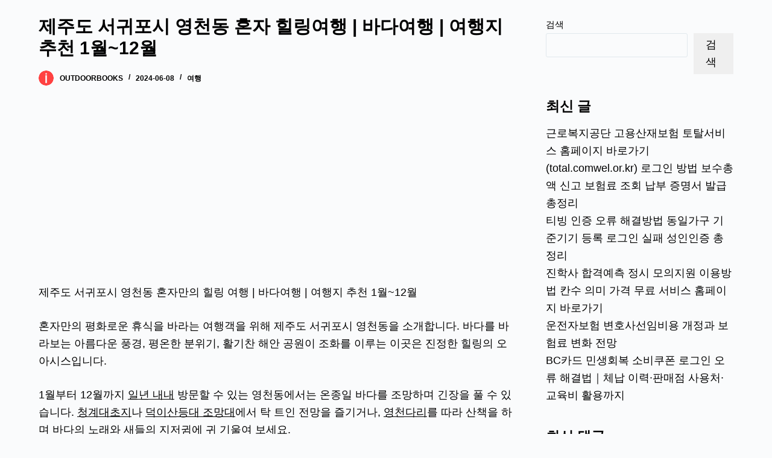

--- FILE ---
content_type: text/html; charset=UTF-8
request_url: https://outdoorbooks.co.kr/%EC%A0%9C%EC%A3%BC%EB%8F%84-%EC%84%9C%EA%B7%80%ED%8F%AC%EC%8B%9C-%EC%98%81%EC%B2%9C%EB%8F%99-%ED%98%BC%EC%9E%90-%ED%9E%90%EB%A7%81%EC%97%AC%ED%96%89-%EB%B0%94%EB%8B%A4%EC%97%AC%ED%96%89-%EC%97%AC/
body_size: 60342
content:
<!doctype html>
<html lang="ko-KR">
<head>
	
	<meta charset="UTF-8">
	<meta name="viewport" content="width=device-width, initial-scale=1, maximum-scale=5, viewport-fit=cover">
	<link rel="profile" href="https://gmpg.org/xfn/11">

	<meta name='robots' content='index, follow, max-image-preview:large, max-snippet:-1, max-video-preview:-1' />
	<style>img:is([sizes="auto" i], [sizes^="auto," i]) { contain-intrinsic-size: 3000px 1500px }</style>
	
	<!-- This site is optimized with the Yoast SEO plugin v26.5 - https://yoast.com/wordpress/plugins/seo/ -->
	<title>제주도 서귀포시 영천동 혼자 힐링여행 | 바다여행 | 여행지 추천 1월~12월 - 아웃도어북스</title>
	<link rel="canonical" href="https://outdoorbooks.co.kr/제주도-서귀포시-영천동-혼자-힐링여행-바다여행-여/" />
	<meta property="og:locale" content="ko_KR" />
	<meta property="og:type" content="article" />
	<meta property="og:title" content="제주도 서귀포시 영천동 혼자 힐링여행 | 바다여행 | 여행지 추천 1월~12월 - 아웃도어북스" />
	<meta property="og:description" content="제주도 서귀포시 영천동 혼자만의 힐링 여행 | 바다여행 | 여행지 추천 1월~12월 혼자만의 평화로운 휴식을 바라는 여행객을 위해 제주도 서귀포시 영천동을 소개합니다. 바다를 바라보는 아름다운 풍경, 평온한 분위기, 활기찬 해안 공원이 조화를 이루는 이곳은 진정한 힐링의 오아시스입니다. 1월부터 12월까지 일년 내내 방문할 수 있는 영천동에서는 온종일 바다를 조망하며 긴장을 풀 수 있습니다. 청계대초지나 덕이산등대 조망대에서 탁 트인 전망을 즐기거나, 영천다리를 따라 산책을 하며 바다의 노래와 새들의 지저귐에 귀 기울여 보세요. 해안을 따라 산책한 후에는 영천항 차량제방에서 수상 스포츠를 즐겨보세요. 제주 클립이스트 카페에 들러 전망을 감상하며 음료와 간식을 즐기거나, 한림관광단지에서 수목원, 정원, 박물관을 탐험하세요. 저녁이 되면 서귀포시로 돌아와 수산시장에서 신선한 해산물을…" />
	<meta property="og:url" content="https://outdoorbooks.co.kr/제주도-서귀포시-영천동-혼자-힐링여행-바다여행-여/" />
	<meta property="og:site_name" content="아웃도어북스" />
	<meta property="article:published_time" content="2024-06-08T06:08:06+00:00" />
	<meta property="og:image" content="https://outdoorbooks.co.kr/wp-content/uploads/2024/06/2024-26_resized-2.png" />
	<meta property="og:image:width" content="400" />
	<meta property="og:image:height" content="400" />
	<meta property="og:image:type" content="image/png" />
	<meta name="author" content="outdoorbooks" />
	<meta name="twitter:card" content="summary_large_image" />
	<meta name="twitter:label1" content="글쓴이" />
	<meta name="twitter:data1" content="outdoorbooks" />
	<script type="application/ld+json" class="yoast-schema-graph">{"@context":"https://schema.org","@graph":[{"@type":"WebPage","@id":"https://outdoorbooks.co.kr/%ec%a0%9c%ec%a3%bc%eb%8f%84-%ec%84%9c%ea%b7%80%ed%8f%ac%ec%8b%9c-%ec%98%81%ec%b2%9c%eb%8f%99-%ed%98%bc%ec%9e%90-%ed%9e%90%eb%a7%81%ec%97%ac%ed%96%89-%eb%b0%94%eb%8b%a4%ec%97%ac%ed%96%89-%ec%97%ac/","url":"https://outdoorbooks.co.kr/%ec%a0%9c%ec%a3%bc%eb%8f%84-%ec%84%9c%ea%b7%80%ed%8f%ac%ec%8b%9c-%ec%98%81%ec%b2%9c%eb%8f%99-%ed%98%bc%ec%9e%90-%ed%9e%90%eb%a7%81%ec%97%ac%ed%96%89-%eb%b0%94%eb%8b%a4%ec%97%ac%ed%96%89-%ec%97%ac/","name":"제주도 서귀포시 영천동 혼자 힐링여행 | 바다여행 | 여행지 추천 1월~12월 - 아웃도어북스","isPartOf":{"@id":"https://outdoorbooks.co.kr/#website"},"primaryImageOfPage":{"@id":"https://outdoorbooks.co.kr/%ec%a0%9c%ec%a3%bc%eb%8f%84-%ec%84%9c%ea%b7%80%ed%8f%ac%ec%8b%9c-%ec%98%81%ec%b2%9c%eb%8f%99-%ed%98%bc%ec%9e%90-%ed%9e%90%eb%a7%81%ec%97%ac%ed%96%89-%eb%b0%94%eb%8b%a4%ec%97%ac%ed%96%89-%ec%97%ac/#primaryimage"},"image":{"@id":"https://outdoorbooks.co.kr/%ec%a0%9c%ec%a3%bc%eb%8f%84-%ec%84%9c%ea%b7%80%ed%8f%ac%ec%8b%9c-%ec%98%81%ec%b2%9c%eb%8f%99-%ed%98%bc%ec%9e%90-%ed%9e%90%eb%a7%81%ec%97%ac%ed%96%89-%eb%b0%94%eb%8b%a4%ec%97%ac%ed%96%89-%ec%97%ac/#primaryimage"},"thumbnailUrl":"https://outdoorbooks.co.kr/wp-content/uploads/2024/06/2024-26_resized-2.png","datePublished":"2024-06-08T06:08:06+00:00","author":{"@id":"https://outdoorbooks.co.kr/#/schema/person/fbdc6f9e17483f66aa367189e5069099"},"breadcrumb":{"@id":"https://outdoorbooks.co.kr/%ec%a0%9c%ec%a3%bc%eb%8f%84-%ec%84%9c%ea%b7%80%ed%8f%ac%ec%8b%9c-%ec%98%81%ec%b2%9c%eb%8f%99-%ed%98%bc%ec%9e%90-%ed%9e%90%eb%a7%81%ec%97%ac%ed%96%89-%eb%b0%94%eb%8b%a4%ec%97%ac%ed%96%89-%ec%97%ac/#breadcrumb"},"inLanguage":"ko-KR","potentialAction":[{"@type":"ReadAction","target":["https://outdoorbooks.co.kr/%ec%a0%9c%ec%a3%bc%eb%8f%84-%ec%84%9c%ea%b7%80%ed%8f%ac%ec%8b%9c-%ec%98%81%ec%b2%9c%eb%8f%99-%ed%98%bc%ec%9e%90-%ed%9e%90%eb%a7%81%ec%97%ac%ed%96%89-%eb%b0%94%eb%8b%a4%ec%97%ac%ed%96%89-%ec%97%ac/"]}]},{"@type":"ImageObject","inLanguage":"ko-KR","@id":"https://outdoorbooks.co.kr/%ec%a0%9c%ec%a3%bc%eb%8f%84-%ec%84%9c%ea%b7%80%ed%8f%ac%ec%8b%9c-%ec%98%81%ec%b2%9c%eb%8f%99-%ed%98%bc%ec%9e%90-%ed%9e%90%eb%a7%81%ec%97%ac%ed%96%89-%eb%b0%94%eb%8b%a4%ec%97%ac%ed%96%89-%ec%97%ac/#primaryimage","url":"https://outdoorbooks.co.kr/wp-content/uploads/2024/06/2024-26_resized-2.png","contentUrl":"https://outdoorbooks.co.kr/wp-content/uploads/2024/06/2024-26_resized-2.png","width":400,"height":400},{"@type":"BreadcrumbList","@id":"https://outdoorbooks.co.kr/%ec%a0%9c%ec%a3%bc%eb%8f%84-%ec%84%9c%ea%b7%80%ed%8f%ac%ec%8b%9c-%ec%98%81%ec%b2%9c%eb%8f%99-%ed%98%bc%ec%9e%90-%ed%9e%90%eb%a7%81%ec%97%ac%ed%96%89-%eb%b0%94%eb%8b%a4%ec%97%ac%ed%96%89-%ec%97%ac/#breadcrumb","itemListElement":[{"@type":"ListItem","position":1,"name":"홈","item":"https://outdoorbooks.co.kr/"},{"@type":"ListItem","position":2,"name":"제주도 서귀포시 영천동 혼자 힐링여행 | 바다여행 | 여행지 추천 1월~12월"}]},{"@type":"WebSite","@id":"https://outdoorbooks.co.kr/#website","url":"https://outdoorbooks.co.kr/","name":"아웃도어북스","description":"캠핑장 예약 추천 및 음식, 용품 준비물 등 다양한 캠핑 관련 정보 제공합니다.","potentialAction":[{"@type":"SearchAction","target":{"@type":"EntryPoint","urlTemplate":"https://outdoorbooks.co.kr/?s={search_term_string}"},"query-input":{"@type":"PropertyValueSpecification","valueRequired":true,"valueName":"search_term_string"}}],"inLanguage":"ko-KR"},{"@type":"Person","@id":"https://outdoorbooks.co.kr/#/schema/person/fbdc6f9e17483f66aa367189e5069099","name":"outdoorbooks","image":{"@type":"ImageObject","inLanguage":"ko-KR","@id":"https://outdoorbooks.co.kr/#/schema/person/image/","url":"https://secure.gravatar.com/avatar/3b6fda3febe14a8472e8c451b902ca1b63a9eb6c31237fc0fe673a74bb8ef58d?s=96&r=g","contentUrl":"https://secure.gravatar.com/avatar/3b6fda3febe14a8472e8c451b902ca1b63a9eb6c31237fc0fe673a74bb8ef58d?s=96&r=g","caption":"outdoorbooks"},"sameAs":["http://outdoorbooks.mycafe24.com/"]}]}</script>
	<!-- / Yoast SEO plugin. -->


<link rel="alternate" type="application/rss+xml" title="아웃도어북스 &raquo; 피드" href="https://outdoorbooks.co.kr/feed/" />
<link rel="alternate" type="application/rss+xml" title="아웃도어북스 &raquo; 댓글 피드" href="https://outdoorbooks.co.kr/comments/feed/" />
<link rel="alternate" type="application/rss+xml" title="아웃도어북스 &raquo; 제주도 서귀포시 영천동 혼자 힐링여행 | 바다여행 | 여행지 추천 1월~12월 댓글 피드" href="https://outdoorbooks.co.kr/%ec%a0%9c%ec%a3%bc%eb%8f%84-%ec%84%9c%ea%b7%80%ed%8f%ac%ec%8b%9c-%ec%98%81%ec%b2%9c%eb%8f%99-%ed%98%bc%ec%9e%90-%ed%9e%90%eb%a7%81%ec%97%ac%ed%96%89-%eb%b0%94%eb%8b%a4%ec%97%ac%ed%96%89-%ec%97%ac/feed/" />
<link rel='stylesheet' id='wp-block-library-css' href='https://outdoorbooks.co.kr/wp-includes/css/dist/block-library/style.min.css?ver=6.8.3' media='all' />
<style id='global-styles-inline-css'>
:root{--wp--preset--aspect-ratio--square: 1;--wp--preset--aspect-ratio--4-3: 4/3;--wp--preset--aspect-ratio--3-4: 3/4;--wp--preset--aspect-ratio--3-2: 3/2;--wp--preset--aspect-ratio--2-3: 2/3;--wp--preset--aspect-ratio--16-9: 16/9;--wp--preset--aspect-ratio--9-16: 9/16;--wp--preset--color--black: #000000;--wp--preset--color--cyan-bluish-gray: #abb8c3;--wp--preset--color--white: #ffffff;--wp--preset--color--pale-pink: #f78da7;--wp--preset--color--vivid-red: #cf2e2e;--wp--preset--color--luminous-vivid-orange: #ff6900;--wp--preset--color--luminous-vivid-amber: #fcb900;--wp--preset--color--light-green-cyan: #7bdcb5;--wp--preset--color--vivid-green-cyan: #00d084;--wp--preset--color--pale-cyan-blue: #8ed1fc;--wp--preset--color--vivid-cyan-blue: #0693e3;--wp--preset--color--vivid-purple: #9b51e0;--wp--preset--color--palette-color-1: var(--paletteColor1, #2872fa);--wp--preset--color--palette-color-2: var(--paletteColor2, #1559ed);--wp--preset--color--palette-color-3: var(--paletteColor3, #3A4F66);--wp--preset--color--palette-color-4: var(--paletteColor4, #192a3d);--wp--preset--color--palette-color-5: var(--paletteColor5, #e1e8ed);--wp--preset--color--palette-color-6: var(--paletteColor6, #f2f5f7);--wp--preset--color--palette-color-7: var(--paletteColor7, #FAFBFC);--wp--preset--color--palette-color-8: var(--paletteColor8, #ffffff);--wp--preset--gradient--vivid-cyan-blue-to-vivid-purple: linear-gradient(135deg,rgba(6,147,227,1) 0%,rgb(155,81,224) 100%);--wp--preset--gradient--light-green-cyan-to-vivid-green-cyan: linear-gradient(135deg,rgb(122,220,180) 0%,rgb(0,208,130) 100%);--wp--preset--gradient--luminous-vivid-amber-to-luminous-vivid-orange: linear-gradient(135deg,rgba(252,185,0,1) 0%,rgba(255,105,0,1) 100%);--wp--preset--gradient--luminous-vivid-orange-to-vivid-red: linear-gradient(135deg,rgba(255,105,0,1) 0%,rgb(207,46,46) 100%);--wp--preset--gradient--very-light-gray-to-cyan-bluish-gray: linear-gradient(135deg,rgb(238,238,238) 0%,rgb(169,184,195) 100%);--wp--preset--gradient--cool-to-warm-spectrum: linear-gradient(135deg,rgb(74,234,220) 0%,rgb(151,120,209) 20%,rgb(207,42,186) 40%,rgb(238,44,130) 60%,rgb(251,105,98) 80%,rgb(254,248,76) 100%);--wp--preset--gradient--blush-light-purple: linear-gradient(135deg,rgb(255,206,236) 0%,rgb(152,150,240) 100%);--wp--preset--gradient--blush-bordeaux: linear-gradient(135deg,rgb(254,205,165) 0%,rgb(254,45,45) 50%,rgb(107,0,62) 100%);--wp--preset--gradient--luminous-dusk: linear-gradient(135deg,rgb(255,203,112) 0%,rgb(199,81,192) 50%,rgb(65,88,208) 100%);--wp--preset--gradient--pale-ocean: linear-gradient(135deg,rgb(255,245,203) 0%,rgb(182,227,212) 50%,rgb(51,167,181) 100%);--wp--preset--gradient--electric-grass: linear-gradient(135deg,rgb(202,248,128) 0%,rgb(113,206,126) 100%);--wp--preset--gradient--midnight: linear-gradient(135deg,rgb(2,3,129) 0%,rgb(40,116,252) 100%);--wp--preset--gradient--juicy-peach: linear-gradient(to right, #ffecd2 0%, #fcb69f 100%);--wp--preset--gradient--young-passion: linear-gradient(to right, #ff8177 0%, #ff867a 0%, #ff8c7f 21%, #f99185 52%, #cf556c 78%, #b12a5b 100%);--wp--preset--gradient--true-sunset: linear-gradient(to right, #fa709a 0%, #fee140 100%);--wp--preset--gradient--morpheus-den: linear-gradient(to top, #30cfd0 0%, #330867 100%);--wp--preset--gradient--plum-plate: linear-gradient(135deg, #667eea 0%, #764ba2 100%);--wp--preset--gradient--aqua-splash: linear-gradient(15deg, #13547a 0%, #80d0c7 100%);--wp--preset--gradient--love-kiss: linear-gradient(to top, #ff0844 0%, #ffb199 100%);--wp--preset--gradient--new-retrowave: linear-gradient(to top, #3b41c5 0%, #a981bb 49%, #ffc8a9 100%);--wp--preset--gradient--plum-bath: linear-gradient(to top, #cc208e 0%, #6713d2 100%);--wp--preset--gradient--high-flight: linear-gradient(to right, #0acffe 0%, #495aff 100%);--wp--preset--gradient--teen-party: linear-gradient(-225deg, #FF057C 0%, #8D0B93 50%, #321575 100%);--wp--preset--gradient--fabled-sunset: linear-gradient(-225deg, #231557 0%, #44107A 29%, #FF1361 67%, #FFF800 100%);--wp--preset--gradient--arielle-smile: radial-gradient(circle 248px at center, #16d9e3 0%, #30c7ec 47%, #46aef7 100%);--wp--preset--gradient--itmeo-branding: linear-gradient(180deg, #2af598 0%, #009efd 100%);--wp--preset--gradient--deep-blue: linear-gradient(to right, #6a11cb 0%, #2575fc 100%);--wp--preset--gradient--strong-bliss: linear-gradient(to right, #f78ca0 0%, #f9748f 19%, #fd868c 60%, #fe9a8b 100%);--wp--preset--gradient--sweet-period: linear-gradient(to top, #3f51b1 0%, #5a55ae 13%, #7b5fac 25%, #8f6aae 38%, #a86aa4 50%, #cc6b8e 62%, #f18271 75%, #f3a469 87%, #f7c978 100%);--wp--preset--gradient--purple-division: linear-gradient(to top, #7028e4 0%, #e5b2ca 100%);--wp--preset--gradient--cold-evening: linear-gradient(to top, #0c3483 0%, #a2b6df 100%, #6b8cce 100%, #a2b6df 100%);--wp--preset--gradient--mountain-rock: linear-gradient(to right, #868f96 0%, #596164 100%);--wp--preset--gradient--desert-hump: linear-gradient(to top, #c79081 0%, #dfa579 100%);--wp--preset--gradient--ethernal-constance: linear-gradient(to top, #09203f 0%, #537895 100%);--wp--preset--gradient--happy-memories: linear-gradient(-60deg, #ff5858 0%, #f09819 100%);--wp--preset--gradient--grown-early: linear-gradient(to top, #0ba360 0%, #3cba92 100%);--wp--preset--gradient--morning-salad: linear-gradient(-225deg, #B7F8DB 0%, #50A7C2 100%);--wp--preset--gradient--night-call: linear-gradient(-225deg, #AC32E4 0%, #7918F2 48%, #4801FF 100%);--wp--preset--gradient--mind-crawl: linear-gradient(-225deg, #473B7B 0%, #3584A7 51%, #30D2BE 100%);--wp--preset--gradient--angel-care: linear-gradient(-225deg, #FFE29F 0%, #FFA99F 48%, #FF719A 100%);--wp--preset--gradient--juicy-cake: linear-gradient(to top, #e14fad 0%, #f9d423 100%);--wp--preset--gradient--rich-metal: linear-gradient(to right, #d7d2cc 0%, #304352 100%);--wp--preset--gradient--mole-hall: linear-gradient(-20deg, #616161 0%, #9bc5c3 100%);--wp--preset--gradient--cloudy-knoxville: linear-gradient(120deg, #fdfbfb 0%, #ebedee 100%);--wp--preset--gradient--soft-grass: linear-gradient(to top, #c1dfc4 0%, #deecdd 100%);--wp--preset--gradient--saint-petersburg: linear-gradient(135deg, #f5f7fa 0%, #c3cfe2 100%);--wp--preset--gradient--everlasting-sky: linear-gradient(135deg, #fdfcfb 0%, #e2d1c3 100%);--wp--preset--gradient--kind-steel: linear-gradient(-20deg, #e9defa 0%, #fbfcdb 100%);--wp--preset--gradient--over-sun: linear-gradient(60deg, #abecd6 0%, #fbed96 100%);--wp--preset--gradient--premium-white: linear-gradient(to top, #d5d4d0 0%, #d5d4d0 1%, #eeeeec 31%, #efeeec 75%, #e9e9e7 100%);--wp--preset--gradient--clean-mirror: linear-gradient(45deg, #93a5cf 0%, #e4efe9 100%);--wp--preset--gradient--wild-apple: linear-gradient(to top, #d299c2 0%, #fef9d7 100%);--wp--preset--gradient--snow-again: linear-gradient(to top, #e6e9f0 0%, #eef1f5 100%);--wp--preset--gradient--confident-cloud: linear-gradient(to top, #dad4ec 0%, #dad4ec 1%, #f3e7e9 100%);--wp--preset--gradient--glass-water: linear-gradient(to top, #dfe9f3 0%, white 100%);--wp--preset--gradient--perfect-white: linear-gradient(-225deg, #E3FDF5 0%, #FFE6FA 100%);--wp--preset--font-size--small: 13px;--wp--preset--font-size--medium: 20px;--wp--preset--font-size--large: 36px;--wp--preset--font-size--x-large: 42px;--wp--preset--spacing--20: 0.44rem;--wp--preset--spacing--30: 0.67rem;--wp--preset--spacing--40: 1rem;--wp--preset--spacing--50: 1.5rem;--wp--preset--spacing--60: 2.25rem;--wp--preset--spacing--70: 3.38rem;--wp--preset--spacing--80: 5.06rem;--wp--preset--shadow--natural: 6px 6px 9px rgba(0, 0, 0, 0.2);--wp--preset--shadow--deep: 12px 12px 50px rgba(0, 0, 0, 0.4);--wp--preset--shadow--sharp: 6px 6px 0px rgba(0, 0, 0, 0.2);--wp--preset--shadow--outlined: 6px 6px 0px -3px rgba(255, 255, 255, 1), 6px 6px rgba(0, 0, 0, 1);--wp--preset--shadow--crisp: 6px 6px 0px rgba(0, 0, 0, 1);}:root { --wp--style--global--content-size: var(--block-max-width);--wp--style--global--wide-size: var(--block-wide-max-width); }:where(body) { margin: 0; }.wp-site-blocks > .alignleft { float: left; margin-right: 2em; }.wp-site-blocks > .alignright { float: right; margin-left: 2em; }.wp-site-blocks > .aligncenter { justify-content: center; margin-left: auto; margin-right: auto; }:where(.wp-site-blocks) > * { margin-block-start: var(--content-spacing); margin-block-end: 0; }:where(.wp-site-blocks) > :first-child { margin-block-start: 0; }:where(.wp-site-blocks) > :last-child { margin-block-end: 0; }:root { --wp--style--block-gap: var(--content-spacing); }:root :where(.is-layout-flow) > :first-child{margin-block-start: 0;}:root :where(.is-layout-flow) > :last-child{margin-block-end: 0;}:root :where(.is-layout-flow) > *{margin-block-start: var(--content-spacing);margin-block-end: 0;}:root :where(.is-layout-constrained) > :first-child{margin-block-start: 0;}:root :where(.is-layout-constrained) > :last-child{margin-block-end: 0;}:root :where(.is-layout-constrained) > *{margin-block-start: var(--content-spacing);margin-block-end: 0;}:root :where(.is-layout-flex){gap: var(--content-spacing);}:root :where(.is-layout-grid){gap: var(--content-spacing);}.is-layout-flow > .alignleft{float: left;margin-inline-start: 0;margin-inline-end: 2em;}.is-layout-flow > .alignright{float: right;margin-inline-start: 2em;margin-inline-end: 0;}.is-layout-flow > .aligncenter{margin-left: auto !important;margin-right: auto !important;}.is-layout-constrained > .alignleft{float: left;margin-inline-start: 0;margin-inline-end: 2em;}.is-layout-constrained > .alignright{float: right;margin-inline-start: 2em;margin-inline-end: 0;}.is-layout-constrained > .aligncenter{margin-left: auto !important;margin-right: auto !important;}.is-layout-constrained > :where(:not(.alignleft):not(.alignright):not(.alignfull)){max-width: var(--wp--style--global--content-size);margin-left: auto !important;margin-right: auto !important;}.is-layout-constrained > .alignwide{max-width: var(--wp--style--global--wide-size);}body .is-layout-flex{display: flex;}.is-layout-flex{flex-wrap: wrap;align-items: center;}.is-layout-flex > :is(*, div){margin: 0;}body .is-layout-grid{display: grid;}.is-layout-grid > :is(*, div){margin: 0;}body{padding-top: 0px;padding-right: 0px;padding-bottom: 0px;padding-left: 0px;}.has-black-color{color: var(--wp--preset--color--black) !important;}.has-cyan-bluish-gray-color{color: var(--wp--preset--color--cyan-bluish-gray) !important;}.has-white-color{color: var(--wp--preset--color--white) !important;}.has-pale-pink-color{color: var(--wp--preset--color--pale-pink) !important;}.has-vivid-red-color{color: var(--wp--preset--color--vivid-red) !important;}.has-luminous-vivid-orange-color{color: var(--wp--preset--color--luminous-vivid-orange) !important;}.has-luminous-vivid-amber-color{color: var(--wp--preset--color--luminous-vivid-amber) !important;}.has-light-green-cyan-color{color: var(--wp--preset--color--light-green-cyan) !important;}.has-vivid-green-cyan-color{color: var(--wp--preset--color--vivid-green-cyan) !important;}.has-pale-cyan-blue-color{color: var(--wp--preset--color--pale-cyan-blue) !important;}.has-vivid-cyan-blue-color{color: var(--wp--preset--color--vivid-cyan-blue) !important;}.has-vivid-purple-color{color: var(--wp--preset--color--vivid-purple) !important;}.has-palette-color-1-color{color: var(--wp--preset--color--palette-color-1) !important;}.has-palette-color-2-color{color: var(--wp--preset--color--palette-color-2) !important;}.has-palette-color-3-color{color: var(--wp--preset--color--palette-color-3) !important;}.has-palette-color-4-color{color: var(--wp--preset--color--palette-color-4) !important;}.has-palette-color-5-color{color: var(--wp--preset--color--palette-color-5) !important;}.has-palette-color-6-color{color: var(--wp--preset--color--palette-color-6) !important;}.has-palette-color-7-color{color: var(--wp--preset--color--palette-color-7) !important;}.has-palette-color-8-color{color: var(--wp--preset--color--palette-color-8) !important;}.has-black-background-color{background-color: var(--wp--preset--color--black) !important;}.has-cyan-bluish-gray-background-color{background-color: var(--wp--preset--color--cyan-bluish-gray) !important;}.has-white-background-color{background-color: var(--wp--preset--color--white) !important;}.has-pale-pink-background-color{background-color: var(--wp--preset--color--pale-pink) !important;}.has-vivid-red-background-color{background-color: var(--wp--preset--color--vivid-red) !important;}.has-luminous-vivid-orange-background-color{background-color: var(--wp--preset--color--luminous-vivid-orange) !important;}.has-luminous-vivid-amber-background-color{background-color: var(--wp--preset--color--luminous-vivid-amber) !important;}.has-light-green-cyan-background-color{background-color: var(--wp--preset--color--light-green-cyan) !important;}.has-vivid-green-cyan-background-color{background-color: var(--wp--preset--color--vivid-green-cyan) !important;}.has-pale-cyan-blue-background-color{background-color: var(--wp--preset--color--pale-cyan-blue) !important;}.has-vivid-cyan-blue-background-color{background-color: var(--wp--preset--color--vivid-cyan-blue) !important;}.has-vivid-purple-background-color{background-color: var(--wp--preset--color--vivid-purple) !important;}.has-palette-color-1-background-color{background-color: var(--wp--preset--color--palette-color-1) !important;}.has-palette-color-2-background-color{background-color: var(--wp--preset--color--palette-color-2) !important;}.has-palette-color-3-background-color{background-color: var(--wp--preset--color--palette-color-3) !important;}.has-palette-color-4-background-color{background-color: var(--wp--preset--color--palette-color-4) !important;}.has-palette-color-5-background-color{background-color: var(--wp--preset--color--palette-color-5) !important;}.has-palette-color-6-background-color{background-color: var(--wp--preset--color--palette-color-6) !important;}.has-palette-color-7-background-color{background-color: var(--wp--preset--color--palette-color-7) !important;}.has-palette-color-8-background-color{background-color: var(--wp--preset--color--palette-color-8) !important;}.has-black-border-color{border-color: var(--wp--preset--color--black) !important;}.has-cyan-bluish-gray-border-color{border-color: var(--wp--preset--color--cyan-bluish-gray) !important;}.has-white-border-color{border-color: var(--wp--preset--color--white) !important;}.has-pale-pink-border-color{border-color: var(--wp--preset--color--pale-pink) !important;}.has-vivid-red-border-color{border-color: var(--wp--preset--color--vivid-red) !important;}.has-luminous-vivid-orange-border-color{border-color: var(--wp--preset--color--luminous-vivid-orange) !important;}.has-luminous-vivid-amber-border-color{border-color: var(--wp--preset--color--luminous-vivid-amber) !important;}.has-light-green-cyan-border-color{border-color: var(--wp--preset--color--light-green-cyan) !important;}.has-vivid-green-cyan-border-color{border-color: var(--wp--preset--color--vivid-green-cyan) !important;}.has-pale-cyan-blue-border-color{border-color: var(--wp--preset--color--pale-cyan-blue) !important;}.has-vivid-cyan-blue-border-color{border-color: var(--wp--preset--color--vivid-cyan-blue) !important;}.has-vivid-purple-border-color{border-color: var(--wp--preset--color--vivid-purple) !important;}.has-palette-color-1-border-color{border-color: var(--wp--preset--color--palette-color-1) !important;}.has-palette-color-2-border-color{border-color: var(--wp--preset--color--palette-color-2) !important;}.has-palette-color-3-border-color{border-color: var(--wp--preset--color--palette-color-3) !important;}.has-palette-color-4-border-color{border-color: var(--wp--preset--color--palette-color-4) !important;}.has-palette-color-5-border-color{border-color: var(--wp--preset--color--palette-color-5) !important;}.has-palette-color-6-border-color{border-color: var(--wp--preset--color--palette-color-6) !important;}.has-palette-color-7-border-color{border-color: var(--wp--preset--color--palette-color-7) !important;}.has-palette-color-8-border-color{border-color: var(--wp--preset--color--palette-color-8) !important;}.has-vivid-cyan-blue-to-vivid-purple-gradient-background{background: var(--wp--preset--gradient--vivid-cyan-blue-to-vivid-purple) !important;}.has-light-green-cyan-to-vivid-green-cyan-gradient-background{background: var(--wp--preset--gradient--light-green-cyan-to-vivid-green-cyan) !important;}.has-luminous-vivid-amber-to-luminous-vivid-orange-gradient-background{background: var(--wp--preset--gradient--luminous-vivid-amber-to-luminous-vivid-orange) !important;}.has-luminous-vivid-orange-to-vivid-red-gradient-background{background: var(--wp--preset--gradient--luminous-vivid-orange-to-vivid-red) !important;}.has-very-light-gray-to-cyan-bluish-gray-gradient-background{background: var(--wp--preset--gradient--very-light-gray-to-cyan-bluish-gray) !important;}.has-cool-to-warm-spectrum-gradient-background{background: var(--wp--preset--gradient--cool-to-warm-spectrum) !important;}.has-blush-light-purple-gradient-background{background: var(--wp--preset--gradient--blush-light-purple) !important;}.has-blush-bordeaux-gradient-background{background: var(--wp--preset--gradient--blush-bordeaux) !important;}.has-luminous-dusk-gradient-background{background: var(--wp--preset--gradient--luminous-dusk) !important;}.has-pale-ocean-gradient-background{background: var(--wp--preset--gradient--pale-ocean) !important;}.has-electric-grass-gradient-background{background: var(--wp--preset--gradient--electric-grass) !important;}.has-midnight-gradient-background{background: var(--wp--preset--gradient--midnight) !important;}.has-juicy-peach-gradient-background{background: var(--wp--preset--gradient--juicy-peach) !important;}.has-young-passion-gradient-background{background: var(--wp--preset--gradient--young-passion) !important;}.has-true-sunset-gradient-background{background: var(--wp--preset--gradient--true-sunset) !important;}.has-morpheus-den-gradient-background{background: var(--wp--preset--gradient--morpheus-den) !important;}.has-plum-plate-gradient-background{background: var(--wp--preset--gradient--plum-plate) !important;}.has-aqua-splash-gradient-background{background: var(--wp--preset--gradient--aqua-splash) !important;}.has-love-kiss-gradient-background{background: var(--wp--preset--gradient--love-kiss) !important;}.has-new-retrowave-gradient-background{background: var(--wp--preset--gradient--new-retrowave) !important;}.has-plum-bath-gradient-background{background: var(--wp--preset--gradient--plum-bath) !important;}.has-high-flight-gradient-background{background: var(--wp--preset--gradient--high-flight) !important;}.has-teen-party-gradient-background{background: var(--wp--preset--gradient--teen-party) !important;}.has-fabled-sunset-gradient-background{background: var(--wp--preset--gradient--fabled-sunset) !important;}.has-arielle-smile-gradient-background{background: var(--wp--preset--gradient--arielle-smile) !important;}.has-itmeo-branding-gradient-background{background: var(--wp--preset--gradient--itmeo-branding) !important;}.has-deep-blue-gradient-background{background: var(--wp--preset--gradient--deep-blue) !important;}.has-strong-bliss-gradient-background{background: var(--wp--preset--gradient--strong-bliss) !important;}.has-sweet-period-gradient-background{background: var(--wp--preset--gradient--sweet-period) !important;}.has-purple-division-gradient-background{background: var(--wp--preset--gradient--purple-division) !important;}.has-cold-evening-gradient-background{background: var(--wp--preset--gradient--cold-evening) !important;}.has-mountain-rock-gradient-background{background: var(--wp--preset--gradient--mountain-rock) !important;}.has-desert-hump-gradient-background{background: var(--wp--preset--gradient--desert-hump) !important;}.has-ethernal-constance-gradient-background{background: var(--wp--preset--gradient--ethernal-constance) !important;}.has-happy-memories-gradient-background{background: var(--wp--preset--gradient--happy-memories) !important;}.has-grown-early-gradient-background{background: var(--wp--preset--gradient--grown-early) !important;}.has-morning-salad-gradient-background{background: var(--wp--preset--gradient--morning-salad) !important;}.has-night-call-gradient-background{background: var(--wp--preset--gradient--night-call) !important;}.has-mind-crawl-gradient-background{background: var(--wp--preset--gradient--mind-crawl) !important;}.has-angel-care-gradient-background{background: var(--wp--preset--gradient--angel-care) !important;}.has-juicy-cake-gradient-background{background: var(--wp--preset--gradient--juicy-cake) !important;}.has-rich-metal-gradient-background{background: var(--wp--preset--gradient--rich-metal) !important;}.has-mole-hall-gradient-background{background: var(--wp--preset--gradient--mole-hall) !important;}.has-cloudy-knoxville-gradient-background{background: var(--wp--preset--gradient--cloudy-knoxville) !important;}.has-soft-grass-gradient-background{background: var(--wp--preset--gradient--soft-grass) !important;}.has-saint-petersburg-gradient-background{background: var(--wp--preset--gradient--saint-petersburg) !important;}.has-everlasting-sky-gradient-background{background: var(--wp--preset--gradient--everlasting-sky) !important;}.has-kind-steel-gradient-background{background: var(--wp--preset--gradient--kind-steel) !important;}.has-over-sun-gradient-background{background: var(--wp--preset--gradient--over-sun) !important;}.has-premium-white-gradient-background{background: var(--wp--preset--gradient--premium-white) !important;}.has-clean-mirror-gradient-background{background: var(--wp--preset--gradient--clean-mirror) !important;}.has-wild-apple-gradient-background{background: var(--wp--preset--gradient--wild-apple) !important;}.has-snow-again-gradient-background{background: var(--wp--preset--gradient--snow-again) !important;}.has-confident-cloud-gradient-background{background: var(--wp--preset--gradient--confident-cloud) !important;}.has-glass-water-gradient-background{background: var(--wp--preset--gradient--glass-water) !important;}.has-perfect-white-gradient-background{background: var(--wp--preset--gradient--perfect-white) !important;}.has-small-font-size{font-size: var(--wp--preset--font-size--small) !important;}.has-medium-font-size{font-size: var(--wp--preset--font-size--medium) !important;}.has-large-font-size{font-size: var(--wp--preset--font-size--large) !important;}.has-x-large-font-size{font-size: var(--wp--preset--font-size--x-large) !important;}
:root :where(.wp-block-pullquote){font-size: 1.5em;line-height: 1.6;}
</style>
<link rel='stylesheet' id='toc-screen-css' href='https://outdoorbooks.co.kr/wp-content/plugins/table-of-contents-plus/screen.min.css?ver=2411.1' media='all' />
<link rel='stylesheet' id='ct-main-styles-css' href='https://outdoorbooks.co.kr/wp-content/themes/blocksy/static/bundle/main.min.css?ver=1.8.93' media='all' />
<link rel='stylesheet' id='ct-page-title-styles-css' href='https://outdoorbooks.co.kr/wp-content/themes/blocksy/static/bundle/page-title.min.css?ver=1.8.93' media='all' />
<link rel='stylesheet' id='ct-sidebar-styles-css' href='https://outdoorbooks.co.kr/wp-content/themes/blocksy/static/bundle/sidebar.min.css?ver=1.8.93' media='all' />
<link rel='stylesheet' id='ct-author-box-styles-css' href='https://outdoorbooks.co.kr/wp-content/themes/blocksy/static/bundle/author-box.min.css?ver=1.8.93' media='all' />
<style id='generateblocks-inline-css'>
:root{--gb-container-width:1100px;}.gb-container .wp-block-image img{vertical-align:middle;}.gb-grid-wrapper .wp-block-image{margin-bottom:0;}.gb-highlight{background:none;}.gb-shape{line-height:0;}
</style>
<script src="https://outdoorbooks.co.kr/wp-includes/js/jquery/jquery.min.js?ver=3.7.1" id="jquery-core-js"></script>
<script src="https://outdoorbooks.co.kr/wp-includes/js/jquery/jquery-migrate.min.js?ver=3.4.1" id="jquery-migrate-js"></script>
<link rel="https://api.w.org/" href="https://outdoorbooks.co.kr/wp-json/" /><link rel="alternate" title="JSON" type="application/json" href="https://outdoorbooks.co.kr/wp-json/wp/v2/posts/3398" /><link rel="EditURI" type="application/rsd+xml" title="RSD" href="https://outdoorbooks.co.kr/xmlrpc.php?rsd" />
<meta name="generator" content="WordPress 6.8.3" />
<link rel='shortlink' href='https://outdoorbooks.co.kr/?p=3398' />
<link rel="alternate" title="oEmbed (JSON)" type="application/json+oembed" href="https://outdoorbooks.co.kr/wp-json/oembed/1.0/embed?url=https%3A%2F%2Foutdoorbooks.co.kr%2F%25ec%25a0%259c%25ec%25a3%25bc%25eb%258f%2584-%25ec%2584%259c%25ea%25b7%2580%25ed%258f%25ac%25ec%258b%259c-%25ec%2598%2581%25ec%25b2%259c%25eb%258f%2599-%25ed%2598%25bc%25ec%259e%2590-%25ed%259e%2590%25eb%25a7%2581%25ec%2597%25ac%25ed%2596%2589-%25eb%25b0%2594%25eb%258b%25a4%25ec%2597%25ac%25ed%2596%2589-%25ec%2597%25ac%2F" />
<link rel="alternate" title="oEmbed (XML)" type="text/xml+oembed" href="https://outdoorbooks.co.kr/wp-json/oembed/1.0/embed?url=https%3A%2F%2Foutdoorbooks.co.kr%2F%25ec%25a0%259c%25ec%25a3%25bc%25eb%258f%2584-%25ec%2584%259c%25ea%25b7%2580%25ed%258f%25ac%25ec%258b%259c-%25ec%2598%2581%25ec%25b2%259c%25eb%258f%2599-%25ed%2598%25bc%25ec%259e%2590-%25ed%259e%2590%25eb%25a7%2581%25ec%2597%25ac%25ed%2596%2589-%25eb%25b0%2594%25eb%258b%25a4%25ec%2597%25ac%25ed%2596%2589-%25ec%2597%25ac%2F&#038;format=xml" />
<meta name="naver-site-verification" content="33204bedfe608ec8e6f5f822ec8462f850214863" />
<script async src="https://pagead2.googlesyndication.com/pagead/js/adsbygoogle.js?client=ca-pub-4121490805567124"
     crossorigin="anonymous"></script>
<meta name="google-site-verification" content="SRruhcblMfkEDTq5HdVLFAY6oCITiTE6_2B07JVzp2A" /><noscript><link rel='stylesheet' href='https://outdoorbooks.co.kr/wp-content/themes/blocksy/static/bundle/no-scripts.min.css' type='text/css'></noscript>
<style id="ct-main-styles-inline-css">[data-header*="type-1"] #offcanvas .ct-panel-inner {background-color:rgba(18, 21, 25, 0.98);} [data-header*="type-1"] #offcanvas {--side-panel-width:500px;} [data-header*="type-1"] [data-behaviour*="side"] {--box-shadow:0px 0px 70px rgba(0, 0, 0, 0.35);} [data-header*="type-1"] {--header-height:0px;} [data-footer*="type-1"] .ct-footer [data-row*="bottom"] > div {--container-spacing:25px;--vertical-alignment:center;--border:none;--border-top:none;--border-bottom:none;--grid-template-columns:initial;} [data-footer*="type-1"] .ct-footer [data-row*="bottom"] .widget-title {--fontSize:16px;} [data-footer*="type-1"] .ct-footer [data-row*="bottom"] {--border-top:none;--border-bottom:none;background-color:transparent;} [data-footer*="type-1"] [data-id="copyright"] {--fontWeight:400;--fontSize:15px;--lineHeight:1.3;} [data-footer*="type-1"] [data-column="copyright"] {--horizontal-alignment:center;--vertical-alignment:center;} [data-footer*="type-1"] .ct-footer [data-row*="top"] > div {--container-spacing:30px;--vertical-alignment:center;--border:none;--border-top:none;--border-bottom:none;--grid-template-columns:initial;} [data-footer*="type-1"] .ct-footer [data-row*="top"] .widget-title {--fontSize:16px;} [data-footer*="type-1"] .ct-footer [data-row*="top"] {--border-top:none;--border-bottom:none;background-color:transparent;} [data-footer*="type-1"] .ct-footer [data-column="widget-area-1"] {--text-horizontal-alignment:center;--horizontal-alignment:center;--vertical-alignment:center;} [data-footer*="type-1"][data-footer*="reveal"] .site-main {--footer-box-shadow:0px 30px 50px rgba(0, 0, 0, 0.1);} [data-footer*="type-1"] footer.ct-footer {background-color:var(--paletteColor6);}:root {--fontFamily:-apple-system, BlinkMacSystemFont, 'Segoe UI', Roboto, Helvetica, Arial, sans-serif, 'Apple Color Emoji', 'Segoe UI Emoji', 'Segoe UI Symbol';--fontWeight:400;--textTransform:none;--textDecoration:none;--fontSize:18px;--lineHeight:1.65;--letterSpacing:0em;--buttonFontWeight:500;--buttonFontSize:20px;--has-classic-forms:var(--true);--has-modern-forms:var(--false);--form-field-border-initial-color:var(--border-color);--form-field-border-focus-color:var(--paletteColor1);--form-selection-control-initial-color:var(--border-color);--form-selection-control-accent-color:var(--paletteColor1);--paletteColor1:#2872fa;--paletteColor2:#1559ed;--paletteColor3:#3A4F66;--paletteColor4:#192a3d;--paletteColor5:#e1e8ed;--paletteColor6:#f2f5f7;--paletteColor7:#FAFBFC;--paletteColor8:#ffffff;--color:#000000;--linkInitialColor:var(--paletteColor1);--linkHoverColor:var(--paletteColor2);--selectionTextColor:#ffffff;--selectionBackgroundColor:var(--paletteColor1);--border-color:var(--paletteColor5);--headings-color:#000000;--content-spacing:1.5em;--buttonMinHeight:40px;--buttonTextInitialColor:#ffffff;--buttonTextHoverColor:#ffffff;--buttonInitialColor:#fa2828;--buttonHoverColor:var(--paletteColor2);--button-border:none;--buttonBorderRadius:3px;--button-padding:5px 20px;--normal-container-max-width:1290px;--content-vertical-spacing:26px;--narrow-container-max-width:750px;--wide-offset:130px;}h1 {--fontWeight:700;--fontSize:25px;--lineHeight:1.2;}h2 {--fontWeight:700;--fontSize:23px;--lineHeight:1.2;}h3 {--fontWeight:700;--fontSize:23px;--lineHeight:1.2;}h4 {--fontWeight:700;--fontSize:25px;--lineHeight:1.5;}h5 {--fontWeight:700;--fontSize:20px;--lineHeight:1.5;}h6 {--fontWeight:700;--fontSize:16px;--lineHeight:1.5;}.wp-block-pullquote, .ct-quote-widget blockquote {--fontFamily:Georgia;--fontWeight:600;--fontSize:25px;}code, kbd, samp, pre {--fontFamily:monospace;--fontWeight:400;--fontSize:18px;}.ct-sidebar .widget-title {--fontSize:18px;}.ct-breadcrumbs {--fontWeight:600;--textTransform:uppercase;--fontSize:12px;}body {background-color:var(--paletteColor7);background-image:none;} [data-prefix="single_blog_post"] .entry-header .page-title {--fontSize:30px;} [data-prefix="single_blog_post"] .entry-header .entry-meta {--fontWeight:600;--textTransform:uppercase;--fontSize:12px;--lineHeight:1.3;} [data-prefix="categories"] .entry-header .page-title {--fontSize:30px;} [data-prefix="categories"] .entry-header .entry-meta {--fontWeight:600;--textTransform:uppercase;--fontSize:12px;--lineHeight:1.3;} [data-prefix="search"] .entry-header .page-title {--fontSize:30px;} [data-prefix="search"] .entry-header .entry-meta {--fontWeight:600;--textTransform:uppercase;--fontSize:12px;--lineHeight:1.3;} [data-prefix="author"] .entry-header .page-title {--fontSize:30px;} [data-prefix="author"] .entry-header .entry-meta {--fontWeight:600;--textTransform:uppercase;--fontSize:12px;--lineHeight:1.3;} [data-prefix="author"] .hero-section[data-type="type-2"] {background-color:var(--paletteColor6);background-image:none;--container-padding:50px 0;} [data-prefix="single_page"] .entry-header .page-title {--fontSize:30px;} [data-prefix="single_page"] .entry-header .entry-meta {--fontWeight:600;--textTransform:uppercase;--fontSize:12px;--lineHeight:1.3;} [data-prefix="blog"] .entry-card .entry-title {--fontSize:20px;--lineHeight:1.3;} [data-prefix="blog"] .entry-card .entry-meta {--fontWeight:600;--textTransform:uppercase;--fontSize:12px;} [data-prefix="blog"] .entry-button[data-type="background"] {--buttonTextInitialColor:#000000;} [data-prefix="blog"] .entry-button {--buttonInitialColor:#f3d24f;--buttonHoverColor:#ff0000;} [data-prefix="blog"] .entry-card {background-color:var(--paletteColor8);--box-shadow:0px 12px 18px -6px rgba(34, 56, 101, 0.04);} [data-prefix="categories"] .entry-card .entry-title {--fontSize:20px;--lineHeight:1.3;} [data-prefix="categories"] .entry-card .entry-meta {--fontWeight:600;--textTransform:uppercase;--fontSize:12px;} [data-prefix="categories"] .entry-card {background-color:var(--paletteColor8);--box-shadow:0px 12px 18px -6px rgba(34, 56, 101, 0.04);} [data-prefix="author"] .entries {--grid-template-columns:repeat(3, minmax(0, 1fr));} [data-prefix="author"] .entry-card .entry-title {--fontSize:20px;--lineHeight:1.3;} [data-prefix="author"] .entry-card .entry-meta {--fontWeight:600;--textTransform:uppercase;--fontSize:12px;} [data-prefix="author"] .entry-card {background-color:var(--paletteColor8);--box-shadow:0px 12px 18px -6px rgba(34, 56, 101, 0.04);} [data-prefix="search"] .entries {--grid-template-columns:repeat(3, minmax(0, 1fr));} [data-prefix="search"] .entry-card .entry-title {--fontSize:20px;--lineHeight:1.3;} [data-prefix="search"] .entry-card .entry-meta {--fontWeight:600;--textTransform:uppercase;--fontSize:12px;} [data-prefix="search"] .entry-card {background-color:var(--paletteColor8);--box-shadow:0px 12px 18px -6px rgba(34, 56, 101, 0.04);}form textarea {--form-field-height:170px;}.ct-sidebar {--linkInitialColor:var(--color);} [data-prefix="single_blog_post"] .ct-related-posts-container {background-color:var(--paletteColor6);} [data-prefix="single_blog_post"] .ct-related-posts {--grid-template-columns:repeat(3, 1fr);} [data-prefix="single_blog_post"] [class*="ct-container"] > article[class*="post"] {--has-boxed:var(--false);--has-wide:var(--true);} [data-prefix="single_page"] [class*="ct-container"] > article[class*="post"] {--has-boxed:var(--true);--has-wide:var(--false);background-color:var(--has-background, var(--paletteColor8));--border-radius:3px;--boxed-content-spacing:40px;--box-shadow:0px 12px 18px -6px rgba(34, 56, 101, 0.04);}@media (max-width: 999.98px) {[data-header*="type-1"] #offcanvas {--side-panel-width:65vw;} [data-footer*="type-1"] .ct-footer [data-row*="bottom"] > div {--grid-template-columns:initial;} [data-footer*="type-1"] .ct-footer [data-row*="top"] > div {--grid-template-columns:initial;} [data-prefix="author"] .entries {--grid-template-columns:repeat(2, minmax(0, 1fr));} [data-prefix="search"] .entries {--grid-template-columns:repeat(2, minmax(0, 1fr));}:root {--content-vertical-spacing:60px;} [data-prefix="single_blog_post"] .ct-related-posts {--grid-template-columns:repeat(2, 1fr);} [data-prefix="single_page"] [class*="ct-container"] > article[class*="post"] {--boxed-content-spacing:35px;}}@media (max-width: 689.98px) {[data-header*="type-1"] #offcanvas {--side-panel-width:90vw;} [data-footer*="type-1"] .ct-footer [data-row*="bottom"] > div {--container-spacing:15px;--grid-template-columns:initial;} [data-footer*="type-1"] .ct-footer [data-row*="top"] > div {--grid-template-columns:initial;} [data-prefix="blog"] .entry-card .entry-title {--fontSize:18px;} [data-prefix="categories"] .entry-card .entry-title {--fontSize:18px;} [data-prefix="author"] .entries {--grid-template-columns:repeat(1, minmax(0, 1fr));} [data-prefix="author"] .entry-card .entry-title {--fontSize:18px;} [data-prefix="search"] .entries {--grid-template-columns:repeat(1, minmax(0, 1fr));} [data-prefix="search"] .entry-card .entry-title {--fontSize:18px;}:root {--content-vertical-spacing:19px;} [data-prefix="single_blog_post"] .ct-related-posts {--grid-template-columns:repeat(1, 1fr);} [data-prefix="single_page"] [class*="ct-container"] > article[class*="post"] {--boxed-content-spacing:20px;}}</style>
<link rel="icon" href="https://outdoorbooks.co.kr/wp-content/uploads/2023/06/cropped-free-icon-tent-2082563-150x150.png" sizes="32x32" />
<link rel="icon" href="https://outdoorbooks.co.kr/wp-content/uploads/2023/06/cropped-free-icon-tent-2082563-300x300.png" sizes="192x192" />
<link rel="apple-touch-icon" href="https://outdoorbooks.co.kr/wp-content/uploads/2023/06/cropped-free-icon-tent-2082563-300x300.png" />
<meta name="msapplication-TileImage" content="https://outdoorbooks.co.kr/wp-content/uploads/2023/06/cropped-free-icon-tent-2082563-300x300.png" />
		<style id="wp-custom-css">
			
.full-width-button {
  display: block;
  width: 100%;
  text-align: center;
  font-weight: bold;
  padding: 14px 0;
  margin: 16px 0; /* 이전보다 더 큰 세로 간격 */
  background-color: #007BFF;
  color: white !important;
  border: none;
  border-radius: 6px;
  text-decoration: none;
  font-size: 24px;
  cursor: pointer;
}



/* 이미지 스타일 */
.section1 img, .section2 img, .section3 img, .section4 img, .section5 img, .section6 img {
  display: block;
  max-width: 100%;
  height: auto;
  margin-bottom: 20px;
  border-radius: 5px;
}


/* 강조 스타일 */
.section1 b, .section2 b, .section3 b, .section4 b, .section5 b, .section6 b {
  font-weight: bold;
  color: #006dd7;
}

.section1 i, .section2 i, .section3 i, .section4 i, .section5 i, .section6 i {
  font-style: italic;
  color: #006dd7;
}

.section1 u, .section2 u, .section3 u, .section4 u, .section5 u, .section6 u {
  text-decoration: underline;
  color: #006dd7;
}



/* 목록 스타일 */
.section1 ul, .section2 ul, .section3 ul, .section4 ul, .section5 ul, .section6 ul {
  margin-bottom: 15px;
  padding-left: 20px;
}

.section1 li, .section2 li, .section3 li, .section4 li, .section5 li, .section6 li {
  font-size: 19px;
  line-height: 1.7;
  margin-bottom: 5px;
  color: 006dd7;
}

/* 표 스타일 */
.chatgin-table {
  width: 100%;
  border-collapse: collapse;
  margin-bottom: 20px;
}

.chatgin-table th, .chatgin-table td {
  padding: 10px;
  text-align: left;
  border-bottom: 1px solid #ddd;
}

.chatgin-table th {
  background-color: #f5f5f5;
  font-weight: bold;
  color: #333;
}

/* 인용구 카드 스타일 */
blockquote {
  margin: 20px auto;
  padding: 20px;
  background-color: #ffffff;
  border-radius: 8px;
  box-shadow: 0 4px 6px rgba(0,0,0,0.1);
  max-width: 600px;
  border-left: 4px solid #347ffd; /* 왼쪽 테두리에 초록색 추가 */
}

blockquote p {
  margin-bottom: 5px;
  font-style: italic; /* 기울임꼴 추가 */
  color: #555;
}

blockquote footer {
  font-size: 14px;
  color: #999;
  text-align: right; /* 오른쪽 정렬 */
}

/* 질문과 답변 카드 스타일 업그레이드 */
.faq-item {
  background-color: #ffffff;
  border-radius: 8px;
  box-shadow: 0 2px 8px rgba(0,0,0,0.1);
  margin-bottom: 20px;
  padding: 20px;
  transition: box-shadow 0.3s ease, transform 0.3s ease; /* 호버 시 변형 효과 추가 */
}

.faq-item:hover {
  box-shadow: 0 6px 12px rgba(0,0,0,0.2);
  transform: translateY(-5px); /* 호버 시 위로 살짝 이동 */
}

.chatgin-question {
  font-weight: bold;
  color: #000;
  margin-bottom: 10px;
  background-color: #E8F5E9; /* 배경색 연한 초록색으로 변경 */
  padding: 10px;
  border-radius: 4px;
}

.chatgin-answer {
  font-size: 15px;
  color: #444;
  line-height: 1.6;
  text-shadow: 1px 1px 1px rgba(0,0,0,0.05);
}

/* chatgin-a */
.chatgin-a {
    display: flex;
    justify-content: center;
    align-items: center;
    margin-top: 10px;
}
.chatgin-a a {
    display: inline-flex;
    align-items: center;
    justify-content: center;
    column-gap: 0.5em;
    width: 100%;
    padding: 15px 20px;
    border-radius: 15px;
    background-color: #0366d6;
	  font-weight: 900;
    color: #ffffff;
    text-decoration: none;
}


/* 소제목 꾸미기 */
.entry-content h2 {
    padding: 8px 15px;
    margin: 50px 0 10px;
    font-size: 25px;
    font-weight: 700;
    background-color: #f9f7f6;
    color: #000;
    border-top-left-radius: 0;
    border-bottom-right-radius: 0;
    border-left: 8px solid #0080FF;
}

		</style>
		<style>
.ai-viewports                 {--ai: 1;}
.ai-viewport-3                { display: none !important;}
.ai-viewport-2                { display: none !important;}
.ai-viewport-1                { display: inherit !important;}
.ai-viewport-0                { display: none !important;}
@media (min-width: 768px) and (max-width: 979px) {
.ai-viewport-1                { display: none !important;}
.ai-viewport-2                { display: inherit !important;}
}
@media (max-width: 767px) {
.ai-viewport-1                { display: none !important;}
.ai-viewport-3                { display: inherit !important;}
}
.ai-rotate {position: relative;}
.ai-rotate-hidden {visibility: hidden;}
.ai-rotate-hidden-2 {position: absolute; top: 0; left: 0; width: 100%; height: 100%;}
.ai-list-data, .ai-ip-data, .ai-filter-check, .ai-fallback, .ai-list-block, .ai-list-block-ip, .ai-list-block-filter {visibility: hidden; position: absolute; width: 50%; height: 1px; top: -1000px; z-index: -9999; margin: 0px!important;}
.ai-list-data, .ai-ip-data, .ai-filter-check, .ai-fallback {min-width: 1px;}
</style>
	</head>


<body class="wp-singular post-template-default single single-post postid-3398 single-format-standard wp-embed-responsive wp-theme-blocksy ct-loading" data-link="type-2" data-prefix="single_blog_post" data-header="type-1" data-footer="type-1" itemscope="itemscope" itemtype="https://schema.org/Blog" >

<a class="skip-link show-on-focus" href="#main">
	Skip to content</a>

<script type="text/javascript" src="//wcs.naver.net/wcslog.js"></script>
<script type="text/javascript">
if(!wcs_add) var wcs_add = {};
wcs_add["wa"] = "106e834634bc580";
if(window.wcs) {
  wcs_do();
}
</script><div class="ct-drawer-canvas"></div>
<div id="main-container">
	<header id="header" class="ct-header" data-id="type-1" itemscope="" itemtype="https://schema.org/WPHeader" ><div data-device="desktop" ></div><div data-device="mobile" ></div></header>
	<main id="main" class="site-main hfeed" itemscope="itemscope" itemtype="https://schema.org/CreativeWork" >

		
	<div
		class="ct-container"
		data-sidebar="right"				data-vertical-spacing="top:bottom">

		
		
	<article
		id="post-3398"
		class="post-3398 post type-post status-publish format-standard has-post-thumbnail hentry category-332 tag-635">

		
<div class="hero-section" data-type="type-1" >
			<header class="entry-header">
			<h1 class="page-title" title="제주도 서귀포시 영천동 혼자 힐링여행 | 바다여행 | 여행지 추천 1월~12월" itemprop="headline" >제주도 서귀포시 영천동 혼자 힐링여행 | 바다여행 | 여행지 추천 1월~12월</h1><ul class="entry-meta" data-type="simple:slash"  ><li class="meta-author" itemprop="author" itemscope="" itemtype="https://schema.org/Person" ><a href="https://outdoorbooks.co.kr/author/outdoorbooks/" tabindex="-1" class="ct-image-container-static"><img loading="lazy" src="https://secure.gravatar.com/avatar/3b6fda3febe14a8472e8c451b902ca1b63a9eb6c31237fc0fe673a74bb8ef58d?s=50&r=g" width="25" height="25" style="height:25px" alt="outdoorbooks" ></a><a class="ct-meta-element-author" href="https://outdoorbooks.co.kr/author/outdoorbooks/" title="Posts by outdoorbooks" rel="author" itemprop="url" ><span itemprop="name" >outdoorbooks</span></a></li><li class="meta-date" itemprop="datePublished" ><time class="ct-meta-element-date" datetime="2024-06-08T15:08:06+09:00" >2024-06-08</time></li><li class="meta-categories" data-type="simple"><a href="https://outdoorbooks.co.kr/category/%ec%97%ac%ed%96%89/" rel="tag" class="ct-term-332" >여행</a></li></ul>		</header>
	</div>

		
		
		<div class="entry-content">
			<div class='code-block code-block-1' style='margin: 8px auto; text-align: center; display: block; clear: both;'>
<script async src="https://pagead2.googlesyndication.com/pagead/js/adsbygoogle.js?client=ca-pub-4121490805567124"
     crossorigin="anonymous"></script>
<!-- 사각광고1 -->
<ins class="adsbygoogle"
     style="display:block"
     data-ad-client="ca-pub-4121490805567124"
     data-ad-slot="1126223029"
     data-ad-format="auto"
     data-full-width-responsive="true"></ins>
<script>
     (adsbygoogle = window.adsbygoogle || []).push({});
</script></div>
<div class="introduction">
제주도 <span class="chatgin-highlight">서귀포시 영천동</span> 혼자만의 힐링 여행 | 바다여행 | 여행지 추천 1월~12월</p>
<p>혼자만의 평화로운 휴식을 바라는 여행객을 위해 제주도 서귀포시 <span class="chatgin-highlight">영천동</span>을 소개합니다. 바다를 바라보는 아름다운 풍경, 평온한 분위기, 활기찬 해안 공원이 조화를 이루는 이곳은 진정한 힐링의 오아시스입니다.</p>
<p>1월부터 12월까지 <u>일년 내내</u> 방문할 수 있는 영천동에서는 온종일 바다를 조망하며 긴장을 풀 수 있습니다. <u>청계대초지</u>나 <u>덕이산등대 조망대</u>에서 탁 트인 전망을 즐기거나, <u>영천다리</u>를 따라 산책을 하며 바다의 노래와 새들의 지저귐에 귀 기울여 보세요.</p>
<p>해안을 따라 산책한 후에는 <u>영천항 차량제방</u>에서 수상 스포츠를 즐겨보세요. <u>제주 클립이스트 카페</u>에 들러 전망을 감상하며 음료와 간식을 즐기거나, <u>한림관광단지</u>에서 <span class="chatgin-highlight">수목원</span>, <span class="chatgin-highlight">정원</span>, <span class="chatgin-highlight">박물관</span>을 탐험하세요.</p>
<p>저녁이 되면 <u>서귀포시</u>로 돌아와 <u>수산시장</u>에서 신선한 해산물을 즐기거나, <u>서귀포 장례시장</u>에서 맛있는 스트리트푸드를 맛보세요. <span class="chatgin-highlight">평생길</span>을 따라 달빛 아래 산책을 하며 영천동 여행의 특별한 시간을 마무리하세요.</p>
</div>
<div class="section1">
<img decoding="async" alt="영천동의 숨겨진 보석들" src="https://outdoorbooks.co.kr/wp-content/uploads/2024/06/sub-4_resized-52.png" width="100%"/></p>
<div id="toc_container" class="no_bullets"><p class="toc_title">목차</p><ul class="toc_list"><li><a href="#i"><span class="toc_number toc_depth_1">1</span> 영천동의 숨겨진 보석들</a></li><li><a href="#12"><span class="toc_number toc_depth_1">2</span> 12개월 내내 힐링 휴식처</a></li><li><a href="#i-2"><span class="toc_number toc_depth_1">3</span> 말로만 들은 힐링 명소</a><ul><li><a href="#i-3"><span class="toc_number toc_depth_2">3.1</span> 절경 원빌리지: 자연의 아름다움에 흠뻑 취하다</a></li><li><a href="#i-4"><span class="toc_number toc_depth_2">3.2</span> 해슬라 정원: 꽃의 향연 속에서 상쾌함 찾기</a></li><li><a href="#i-5"><span class="toc_number toc_depth_2">3.3</span> 정방폭포: 바다와 숲의 조화에서 평온함 경험하기</a></li><li><a href="#i-6"><span class="toc_number toc_depth_2">3.4</span> 예래관음사: 신성한 공간에서 마음의 평화 찾기</a></li><li><a href="#i-7"><span class="toc_number toc_depth_2">3.5</span> 가파도 갯벌: 조간대의 경이로움 비교하기</a></li></ul></li><li><a href="#i-8"><span class="toc_number toc_depth_1">4</span> 바다와 함께하는 혼자 여행</a><ul><li><a href="#i-9"><span class="toc_number toc_depth_2">4.1</span> 바다와의 만남</a><ul><li><a href="#i-10"><span class="toc_number toc_depth_3">4.1.1</span> 바다 활동</a></li><li><a href="#i-11"><span class="toc_number toc_depth_3">4.1.2</span> 힐링과 휴식</a></li></ul></li><li><a href="#i-12"><span class="toc_number toc_depth_2">4.2</span> 추천 여행 시기</a></li><li><a href="#i-13"><span class="toc_number toc_depth_2">4.3</span> 추가 팁</a></li></ul></li><li><a href="#i-14"><span class="toc_number toc_depth_1">5</span> 영천동 힐링 여행 설명서</a><ul><li><a href="#i-15"><span class="toc_number toc_depth_2">5.1</span> 영천동의 숨겨진 보석들</a></li><li><a href="#12-2"><span class="toc_number toc_depth_2">5.2</span> 12개월 내내 힐링 휴식처</a></li><li><a href="#i-16"><span class="toc_number toc_depth_2">5.3</span> 말로만 들은 힐링 명소</a></li><li><a href="#i-17"><span class="toc_number toc_depth_2">5.4</span> 바다와 함께하는 혼자 여행</a></li><li><a href="#i-18"><span class="toc_number toc_depth_2">5.5</span> 영천동 힐링 여행 설명서</a></li></ul></li><li><a href="#_____112___TOP_5"><span class="toc_number toc_depth_1">6</span> 제주도 서귀포시 영천동 혼자 힐링여행 | 바다여행 | 여행지 추천 1월~12월 에 대해 자주 묻는 질문 TOP 5</a><ul><li><a href="#Q"><span class="toc_number toc_depth_2">6.1</span> Q. 제주도 서귀포시 영천동에서 가장 좋은 바다 여행지는 어디인가요?</a></li><li><a href="#Q-2"><span class="toc_number toc_depth_2">6.2</span> Q. 영천동에서 추천하는 힐링 명소는 무엇인가요?</a></li><li><a href="#Q-3"><span class="toc_number toc_depth_2">6.3</span> Q. 혼자 여행자에게 적합한 영천동 호텔은 어떤 곳이 있나요?</a></li><li><a href="#Q-4"><span class="toc_number toc_depth_2">6.4</span> Q. 영천동에서 꼭 해봐야 할 맛집은 어디인가요?</a></li><li><a href="#Q-5"><span class="toc_number toc_depth_2">6.5</span> Q. 제주도 서귀포시 영천동 여행에 가장 적합한 시기는 언제인가요?</a></li></ul></li></ul></div>
<h2 class="chatgin-title"><span id="i">영천동의 숨겨진 보석들</span></h2>
<p><u>서귀포시 영천동</u>은 제주도 남쪽에 위치한 <span class="chatgin-highlight">동물원, 명품 브랜드 매장, 골프장</span> 등의 관광지로 유명한 곳이다. 하지만 이 지역에는 여행객들이 몰리는 도심에서 벗어나 진정한 휴식과 힐링을 제공하는 숨겨진 보석들이 많이 있다.</p>
<p><b></p>
<p>코인 해수욕장:</p>
<p></b></p>
<ul>
<li>서귀포시 동부에 자리한 아늑한 해수욕장으로 하얀 모래사장과 맑은 바닷물이 특징이다.</li>
<li>관광객이 많은 해변들과 달리 코인 해수욕장은 <span class="chatgin-highlight">조용하고 평온</span>한 분위기를 자랑한다.</li>
<li>일몰 명소로도 유명하며, 해변에서 아름다운 일몰을 감상할 수 있다.</li>
</ul>
<p><u><b>요방 숲길</b></u></p>
<ul>
<li>집성림으로 둘러싸인 약 1.5km 길이의 산책로로 <span class="chatgin-highlight">힐링</span>과 <span class="chatgin-highlight">명상</span>을 즐길 수 있는 곳이다.</li>
<li>숲길을 따라 산책하다 보면 다양한 솔나무와 동백나무를 볼 수 있으며, 운이 좋으면 제주 원산 야생 동물인 메지나무를 만날 수도 있다.</li>
<li>요방 숲길은 <u>제주올레 트레일 21번 코스</u>의 일부로, 트레커들에게도 인기 있는 코스이다.</li>
</ul>
<p><u>김방정 해수욕장:</u></p>
<ul>
<li>목포 외곽에 위치한 작은 해수욕장으로 <span class="chatgin-highlight">흑사</span>로 유명하다.</li>
<li>기화력 발전소 건설과 폐쇄로 인해 검게 변한 흑사는 특이한 경치를 자아낸다.</li>
<li>해수욕장 주변에는 <span class="chatgin-highlight">저렴한 게스트 하우스</span>와 <u>해산물 식당</u>이 많이 있어 편리하다.</li>
</ul>
<p><u>근희 산책로</u>:</p>
<ul>
<li>한림읍 근희촌을 관통하는 약 1.5km의 산책로로 <span class="chatgin-highlight">복이동자통 생활</span>의 흔적을 볼 수 있다.</li>
<li>산책로 내에는 옛 집터, 정자, 샘터 등이 복원되어 있어 복이동자들이 생활했던 모습을 체험할 수 있다.</li>
<li>근희 산책로는 <span class="chatgin-highlight">전통 문화 관람</span>과 <u>나르샤 호등화 마을</u> 탐험에 좋다.</li>
</ul>
<p><u>가 </u><span class="chatgin-highlight">오 <span class="chatgin-highlight">나 <span class="chatgin-highlight">다 <span class="chatgin-highlight">나 <span class="chatgin-highlight">카페:</span></span></span></span></span></p>
<ul>
<li>금오정자 입구에 자리한 <span class="chatgin-highlight">은밀한 카페</span>로, 나무 테라스를 갖추고 있어 <u>해변 풍경</u>을 바라보며 휴식을 취할 수 있다.</li>
<li>개인 소유 카페로 번화한 도심에서 벗어나 <span class="chatgin-highlight">조용한 분위기</span>를 즐길 수 있다.</li>
<li>커피와 디저트뿐만 아니라 <span class="chatgin-highlight">수제 흑돼지 정식</span>도 제공한다.</li>
</ul>
<p>  영천동의 숨겨진 보석들은 관광객 무리에서 벗어나 진정한 힐링과 휴식을 취할 수 있는 완벽한 곳이다. 바다, 산책로, 문화 유적지를 탐험하다 보면 영천동이 관광지 이상의 것이라는 것을 깨닫게 될 것이다.</p>
</div>
<div class="section2">
<img decoding="async" alt="12개월 내내 힐링 휴식처" src="https://outdoorbooks.co.kr/wp-content/uploads/2024/06/sub-7_resized-44.png" width="100%"/></p>
<h2 class="chatgin-title"><span id="12">12개월 내내 힐링 휴식처</span></h2>
<p>  1년 내내 힐링과 휴식이 필요합니다. 바쁜 일상에서 벗어나 몸과 마음을 재충전할 수 있는 완벽한 여행지를 찾고 계신가요? 바다를 바라보며 휴식을 취하는 것보다 더 힐링이 될 수 없죠. </p>
<p>  제주도 서귀포시 영천동은 바다 여행을 즐기기에 완벽한 장소입니다. 그림 같은 해안선, 울창한 숲길, 다양한 관광지가 있어 1년 내내 힐링과 편안함을 제공합니다. </p>
<p>  제주도를 여행할 계획이라면 1월부터 12월까지 월별로 따뜻한 햇살과 맑은 물을 즐길 수 있는 장소를 알아보세요. </p>
<table class="chatgin-table" style="width:100%;">
<caption>서귀포 영천동에서 1년 내내 즐기는 힐링 여행</caption>
<thead>
<tr>
<th>월</th>
<th>날씨</th>
<th>추천 활동</th>
</tr>
</thead>
<tbody>
<tr>
<td>1월</td>
<td>평균 7°C, 맑은 날 많음</td>
<td>흑산도 해변산책, 성산일출봉 전망</td>
</tr>
<tr>
<td>2월</td>
<td>평균 8°C, 바람이 약간 있음</td>
<td>대포 해변에서 일몰 감상, 세계자연유산 홍엽나무림 거닐기</td>
</tr>
<tr>
<td>3월</td>
<td>평균 11°C, 꽃이 피기 시작</td>
<td>천지연폭포에서 봄 경치 감상, 신양해안에서 피크닉</td>
</tr>
<tr>
<td>4월</td>
<td>평균 15°C, 맑고 쾌적함</td>
<td>김녕항에서 수상 스포츠, 돈대산 자연휴양림에서 하이킹</td>
</tr>
<tr>
<td>5월</td>
<td>평균 18°C, 시원한 바람</td>
<td>정방폭포에서 시원한 공기 즐기기, 서귀포 오렌지농원 체험</td>
</tr>
<tr>
<td>6월</td>
<td>평균 22°C, 맑고 습함</td>
<td>대정해안에서 수영, 송악산에서 야경 감상</td>
</tr>
<tr>
<td>7월</td>
<td>평균 24°C, 더우고 습함</td>
<td>천제연폭포에서 피서, 성판악 자연휴양림에서 별밤 관찰</td>
</tr>
</tbody>
</table>
<p>이러한 매력적인 명소 외에도 영천동에는 편안한 카페, 현지 요리를 제공하는 전통 식당, 편안하게 지내기에 완벽한 소박한 게스트 하우스가 많이 있습니다. </p>
<p></p>
<p>언제 방문하든 서귀포시 영천동은 힐링과 휴식을 위해 완벽한 여행지입니다. 맑은 물, 울창한 숲, 편안한 분위기가 바쁜 일상에서 벗어나 몸과 마음을 재충전하는 것을 도울 것입니다.</p>
</div>
<div class="section3">
<img decoding="async" alt="말로만 들은 힐링 명소" src="https://outdoorbooks.co.kr/wp-content/uploads/2024/06/sub-3_resized-36.png" width="100%"/></p>
<h2 class="chatgin-title"><span id="i-2">말로만 들은 힐링 명소</span></h2><div class='code-block code-block-2' style='margin: 8px auto; text-align: center; display: block; clear: both;'>
<script async src="https://pagead2.googlesyndication.com/pagead/js/adsbygoogle.js?client=ca-pub-4121490805567124"
     crossorigin="anonymous"></script>
<!-- 사각광고1 -->
<ins class="adsbygoogle"
     style="display:block"
     data-ad-client="ca-pub-4121490805567124"
     data-ad-slot="1126223029"
     data-ad-format="auto"
     data-full-width-responsive="true"></ins>
<script>
     (adsbygoogle = window.adsbygoogle || []).push({});
</script></div>

<blockquote><p>
    &#8220;여행은 스트레스를 줄이고 마음의 건강을 개선합니다.&#8221; &#8211; 언노운
  </p></blockquote>
<h3><span id="i-3"><u>절경 원빌리지: 자연의 아름다움에 흠뻑 취하다</u></span></h3>
<hr/>
<p>  제주도 서귀포시의 남쪽 해안에 자리한 원빌리지는 <b>절묘한 절경</b>으로 유명합니다. 울창한 숲이 둘러싸고 있는 이곳은 <b>평화로운 산책로</b>와 <b>눈부신 풍경</b>을 감상할 수 있는 <b>전망대</b>가 있습니다. 차분한 바다를 바라보며 앉아서 자연의 <b>고요함</b>에 푹 빠져보세요.</p>
<ul>
<li>절경 원빌리지</li>
<li>평화로운 산책로</li>
<li>전망대</li>
</ul>
<h3><span id="i-4"><u>해슬라 정원: 꽃의 향연 속에서 상쾌함 찾기</u></span></h3>
<hr/>
<p>  영천동의 중심부에 위치한 해슬라 정원은 <b>화려한 꽃</b>과 <b>이국적인 식물</b>로 가득한 아름다운 공원입니다. <b>우아한 정원</b>을 거닐며 <b>꽃의 향기를</b> 맡고, <b>색채찬란한 전경</b>에 눈을 즐겁게 하세요. <b>온실 속</b>에는 열대 식물과 <b>우거진 난초</b>가 전시되어 있습니다.</p>
<ul>
<li>화려한 꽃</li>
<li>이국적인 식물</li>
<li>온실 식물</li>
</ul>
<h3><span id="i-5"><u>정방폭포: 바다와 숲의 조화에서 평온함 경험하기</u></span></h3>
<hr/>
<p>  서귀포시에서 가장 큰 폭포인 정방폭포는 <b>해안 숲</b> 한가운데 숨어있습니다. <b>방문하기 쉬운 하이킹 코스</b>를 따라 가면, <b>거대한 폭포</b>와 <b>바다의 탁 트인 전경</b>이 여러분을 맞이합니다. <b>자연의 힘</b>과 <b>조화</b>를 감상하며 <b>평온함</b>을 되찾으세요.</p>
<ul>
<li>해안 숲</li>
<li>거대한 폭포</li>
<li>조화로운 풍경</li>
</ul>
<h3><span id="i-6"><u>예래관음사: 신성한 공간에서 마음의 평화 찾기</u></span></h3>
<hr/>
<p>  1200년대에 세워진 예래관음사는 <b>홀혈적으로</b> 제주도에서 유일한 <b>바다 위에 지어진 사찰</b>입니다. <b>절벽 위</b>에 위치한 사찰은 <b>바다의 탁 트인 전경</b>과 <b>평온한 분위기</b>를 자랑합니다. <b>기도당</b>과 <b>나무로 조각한 관음상</b>을 방문하여 <b>마음의 평화</b>와 <b>명료함</b>을 찾아보세요.</p>
<ul>
<li>바다 위 사찰</li>
<li>탁 트인 전경</li>
<li>마음의 평화와 명료함</li>
</ul>
<h3><span id="i-7"><u>가파도 갯벌: 조간대의 경이로움 비교하기</u></span></h3><div class='code-block code-block-2' style='margin: 8px auto; text-align: center; display: block; clear: both;'>
<script async src="https://pagead2.googlesyndication.com/pagead/js/adsbygoogle.js?client=ca-pub-4121490805567124"
     crossorigin="anonymous"></script>
<!-- 사각광고1 -->
<ins class="adsbygoogle"
     style="display:block"
     data-ad-client="ca-pub-4121490805567124"
     data-ad-slot="1126223029"
     data-ad-format="auto"
     data-full-width-responsive="true"></ins>
<script>
     (adsbygoogle = window.adsbygoogle || []).push({});
</script></div>

<hr/>
<p>  세계에서 가장 큰 조간대인 가파도 갯벌은 <b>해저 생태계</b>의 <b>풍부함</b>을 보여줍니다. 썰물 때가 되면, <b>넓은 갯벌</b>이 나타나 <b>다양한 조개</b>, <b>해초</b>, <b>해안 새</b>들을 관찰할 수 있습니다. <b>생명의 힘</b>과 <b>자연의 다양성</b>을 <b>감상</b>하며 <b>평온함</b>과 <b>기쁨</b>을 느껴보세요.</p>
<ul>
<li>세계에서 가장 큰 조간대</li>
<li>해저 생태계</li>
<li>명상과 조망</li>
</ul>
</div>
<div class="section4">
<img decoding="async" alt="바다와 함께하는 혼자 여행" src="https://outdoorbooks.co.kr/wp-content/uploads/2024/06/sub-20_resized-52.png" width="100%"/></p>
<h2 class="chatgin-title"><span id="i-8">바다와 함께하는 혼자 여행</span></h2>
<p>제주도 서귀포시 영천동, 화려한 관광지가 아닌 조용하고 그림 같은 마을입니다. 바다를 사랑하는 혼자 여행자들에게 최적의 휴식처로, 1년 내내 멋진 해안선과 편안한 분위기를 제공하는 해안 도시입니다.</p>
<p></p>
<h3><span id="i-9">바다와의 만남</span></h3>
<ol>
<li><b>천즈러폭포:</b> 폭포에서 바로 바다로 떨어지는 숨막히는 풍경을 감상하고, 편안한 해안 산책길을 따라 울창한 숲 속을 거닐어 보세요.</li>
<li><u>사계리해안길:</u> 6km의 멋진 해안선을 따라 걸으며 숨막히는 바다 전망을 즐기고, 옥천리 전망대에서 탁 트인 파노라마 경치를 만끽하세요.</li>
<li><b>안덕해안길:</b> 멋진 절벽을 따라 구불구불한 2km의 산책로에서 울퉁불퉁한 해안선과 푸른 바다의 아름다움을 감상하세요.</li>
</ol>
<p></p>
<div class="subsection">
<h4 class="chatgin-font"><span id="i-10">바다 활동</span></h4>
<p>바다와 더 깊이 소통하고 싶은가요?<br /> 다음 활동을 살펴보세요.</p>
<p><b>요트 투어:</b> 바다에서 흐드러진 가슴을 말하고 맑은 물에서 희귀한 바다 생물을 발견하는 요트 투어에 참여하세요.</p>
</div>
<div class="subsection">
<h4 class="chatgin-font"><span id="i-11">힐링과 휴식</span></h4>
<p>바다를 바라보며 마음과 몸을 진정시키세요.</p>
<p><u>해돋이 관람:</u> 사계리해안길에 위치한 옥천리 전망대에서 숨막히는 해돋이를 구경하며 하루를 밝게 시작하세요.</p>
<p><b>힐링 카페:</b> 바다가 내려다보이는 아늑한 카페에서 따뜻한 음료를 마시며 책을 읽거나 그림을 그리고 편안한 시간을 보내세요.</p>
</div>
<p></p>
<h3><span id="i-12">추천 여행 시기</span></h3>
<ol>
<li><b>1-3월:</b> 봄철의 밝은 햇살 아래 고요한 해안을 거닐며 새로 태어나는 자연을 즐기세요.</li>
<li><b>7-9월:</b> 여름철에 수영과 스노클링을 즐기고, 햇살이 쏟아지는 해변에서 휴식하세요.</li>
<li><b>10-12월:</b> 가을과 겨울철의 빈틈없는 해안선과 평온한 파도에 마음을 위로하세요.</li>
</ol>
<p></p>
<h3><span id="i-13">추가 팁</span></h3>
<p>서귀포시 영천동은 대중교통으로 쉽게 방문할 수 있습니다. 차를 이용하는 경우 주차 구역이 충분합니다.</p>
<p>편안하게 머무를 수 있는 다양한 게스트 하우스와 호텔이 있습니다. 미리 예약하는 것이 좋습니다.</p>
<p>선글라스, 모자, 선크림 등 필수품을 챙기는 것을 잊지 마세요.</p>
<p>바다와 함께하는 혼자 여행</div>
<div class="section5">
<img decoding="async" alt="영천동 힐링 여행 가이드" src="https://outdoorbooks.co.kr/wp-content/uploads/2024/06/sub-11_resized-66.png" width="100%"/></p>
<h2 class="chatgin-title"><span id="i-14">영천동 힐링 여행 설명서</span></h2>
<div>
<h3 class="chatgin-subtitle"><span id="i-15">영천동의 숨겨진 보석들</span></h3>
<p><u>맑고 청정한 해안선</u>, <u>푸르른 소나무 숲</u>, <u>드넓은 해안가 산책로</u>와 같은 영천동의 <span class="chatgin-highlight">숨겨진 보석</span>을 경험하세요. <u>세화해변</u>, <u>정방폭포</u>, <u>예송비치</u> 등의 <span class="chatgin-highlight">적소</span>에서 자연의 아름다움에 취하며 마음을 달래보세요.</p>
<blockquote><p>&#8220;영천동의 매력은 해안가 절경만이 아니라, <u>숨막히는 절경과 숨겨진 즐거움</u>을 선사하는 자연의 보석들에도 있습니다.&#8221;</p></blockquote>
</div>
<hr/>
<div>
<h3 class="chatgin-subtitle"><span id="12-2">12개월 내내 힐링 휴식처</span></h3>
<p>영천동은 <u>1년 내내</u> 이상적인 힐링 휴식처를 알려알려드리겠습니다. <u>온화한 기후</u>와 <u>바다 공기</u>가 어우러진 여름에는 해수욕과 선보팅을 즐기며 <u>새 힘을 충전</u>하세요. 가을의 <u>찬란한 단풍</u>과 겨울의 <u>눈 덮인 풍경</u>도 마음을 따뜻하게 녹여줄 것입니다.</p>
<blockquote><p>&#8220;영천동은 <u>사계절 내내 영감</u>을 주는 풍경을 선사하며, 언제 방문하셔도 힐링과 휴식을 위한 완벽한 목적지입니다.&#8221;</p></blockquote>
</div>
<hr/>
<div>
<h3 class="chatgin-subtitle"><span id="i-16">말로만 들은 힐링 명소</span></h3>
<p><u>말로만</u>은 <u>평온함과 고요함</u>으로 유명한 영천동의 <span class="chatgin-highlight">작은 낙원</span>입니다. <u>산책로</u>를 따라 산책하거나 <u>해안가</u>에서 한적한 시간을 보내며 <u>고민을 잊어버리세요</u>. 가끔씩 <u>돌고래</u>나 <u>바다 거북이</u>와 마주치는 즐거움도 만끽하세요.</p>
<blockquote><p>&#8220;말로만은 <u>자신과의 대화</u>와 <u>내면의 평화</u>를 찾는 완벽한 장소입니다.&#8221;</p></blockquote>
</div>
<hr/>
<div>
<h3 class="chatgin-subtitle"><span id="i-17">바다와 함께하는 혼자 여행</span></h3>
<p><u>한 mình 모험가</u>에게 영천동은 바다와 <u>벗이 되어 여행</u>할 수 있는 곳입니다. <u>카약 타기</u>, <u>스탠드업 패들보드</u>, <u>스쿠버 다이빙</u>을 통해 바다의 힘과 아름다움을 직접 경험하세요. <u>예쁘게 지는 석양</u>을 바라보며 <u> campfire </u> 모임에 참여하거나, <u>해안가에서 밤하늘을 바라</u>보며 여유로운 시간을 보내세요.</p>
<blockquote><p>&#8220;영천동은 <u>혼자 여행자의 꿈</u>을 이루어주는 곳으로, 바다와 자연의 아름다움 속에서 <u>자기 재충전과 성찰</u>의 기회를 알려알려드리겠습니다.&#8221;</p></blockquote>
</div>
<hr/>
<div>
<h3 class="chatgin-subtitle"><span id="i-18">영천동 힐링 여행 설명서</span></h3>
<p>영천동 힐링 여행을 계획하는 데 도움이 되는 <u>포괄적인 설명서</u>를 알려알려드리겠습니다. <u>추천 숙박 시설</u>, <u>맛집</u>, <u>볼거리</u>와 <u>할거리</u>를 꼼꼼히 알려제공합니다. 정기적으로 업데이트되는 <u>최신 정보</u>와 <u>여행자 팁</u>을 토대로 잊지 못할 힐링 여행을 만드세요.</p>
<blockquote><p>&#8220;영천동 힐링 여행 설명서는 <u>미래의 여행을 계획</u>하고 영천동의 숨겨진 보석을 발견하는 데 필수적인 자료입니다.&#8221;</p></blockquote>
</div>
<hr/>
</div>
<div class="section6">
 <img decoding="async" src="https://outdoorbooks.co.kr/wp-content/uploads/2024/06/sub-6_resized-63.png" alt="제주도 서귀포시 영천동 혼자 힐링여행 | 바다여행 | 여행지 추천 1월~12월" width="100%"></p>
<h2><span id="_____112___TOP_5">제주도 서귀포시 영천동 혼자 힐링여행 | 바다여행 | 여행지 추천 1월~12월 에 대해 자주 묻는 질문 TOP 5</span></h2>
<p><!-- 질문 1 --></p>
<div class="faq-item">
<h3><span id="Q"><span class="chatgin-highlight">Q.</span> 제주도 서귀포시 영천동에서 가장 좋은 바다 여행지는 어디인가요?<br /></span></h3>
<p class="chatgin-answer">A. <u>예천 해수목장</u>이 영천동에서 가장 유명한 바다 여행지입니다. 투명한 바닷물, 다양한 물고기와 산호초로 유명하며 <u> 스노클링, 다이빙, 수상 스포츠</u>를 즐길 수 있습니다.</p>
</div>
<p><!-- 질문 2 --></p>
<div class="faq-item">
<h3><span id="Q-2"><span class="chatgin-highlight">Q.</span> 영천동에서 추천하는 힐링 명소는 무엇인가요?<br /></span></h3>
<p class="chatgin-answer">A. <u>엘리먼츠 힐링 스파</u>는 해안가에 위치한 고요한 스파로 마사지, 아로마테라피, 요가 등 다양한 힐링 트리트먼트를 알려알려드리겠습니다.</p>
</div>
<p><!-- 질문 3 --></p>
<div class="faq-item">
<h3><span id="Q-3"><span class="chatgin-highlight">Q.</span> 혼자 여행자에게 적합한 영천동 호텔은 어떤 곳이 있나요?<br /></span></h3>
<p class="chatgin-answer">A. <u>영천 스카이 오션 리조트</u>는 혼자 여행자에게 편안한 객실과 훌륭한 편의 시설을 갖춘 인기 있는 호텔입니다. 소규모 객실부터 넓은 스위트까지 다양한 옵션이 있습니다.</p>
</div>
<p><!-- 질문 4 --></p>
<div class="faq-item">
<h3><span id="Q-4"><span class="chatgin-highlight">Q.</span> 영천동에서 꼭 해봐야 할 맛집은 어디인가요?<br /></span></h3>
<p class="chatgin-answer">A. <u>제주 수산물 시장</u>에서 신선한 해산물 요리를 맛보세요. 다양한 종류의 해산물 선택과 활기찬 시장 분위기는 잊지 못할 경험을 알려알려드리겠습니다.</p>
</div>
<p><!-- 질문 5 --></p>
<div class="faq-item">
<h3><span id="Q-5"><span class="chatgin-highlight">Q.</span> 제주도 서귀포시 영천동 여행에 가장 적합한 시기는 언제인가요?<br /></span></h3>
<p class="chatgin-answer">A. <u>4월부터 10월</u>은 제주도의 이상적인 여행 시즌으로 따뜻한 기온과 맑은 날씨가 특징입니다. 하지만 영천동은 <u>연중 내내</u> 여행하기 좋은 목적지입니다.</p>
</div>
<p>마무리
</p></div>
<p><script type="application/ld+json">
{
  "@context": "http://schema.org",
  "@type": "FAQPage",
  "mainEntity": []
}
</script></p>
<div class='code-block code-block-3' style='margin: 8px auto; text-align: center; display: block; clear: both;'>
<script async src="https://pagead2.googlesyndication.com/pagead/js/adsbygoogle.js?client=ca-pub-4121490805567124"
     crossorigin="anonymous"></script>
<ins class="adsbygoogle"
     style="display:block"
     data-ad-format="autorelaxed"
     data-ad-client="ca-pub-4121490805567124"
     data-ad-slot="2885247005"></ins>
<script>
     (adsbygoogle = window.adsbygoogle || []).push({});
</script></div>
<!-- CONTENT END 2 -->
		</div>

		
		
		
		
	<div class="author-box ct-hidden-sm" data-type="type-2">
		<a href="https://outdoorbooks.co.kr/author/outdoorbooks/" class="ct-image-container"><img loading="lazy" src="https://secure.gravatar.com/avatar/3b6fda3febe14a8472e8c451b902ca1b63a9eb6c31237fc0fe673a74bb8ef58d?s=120&r=g" width="60" height="60" alt="outdoorbooks" style="aspect-ratio: 1/1;" >
						<svg width="18px" height="13px" viewBox="0 0 20 15">
							<polygon points="14.5,2 13.6,2.9 17.6,6.9 0,6.9 0,8.1 17.6,8.1 13.6,12.1 14.5,13 20,7.5 "/>
						</svg>
					</a>
		<section>
			<h5 class="author-box-name">
				outdoorbooks			</h5>

			<div class="author-box-bio">
				
							</div>

			<div class="author-box-socials" ><span ><a href="http://outdoorbooks.mycafe24.com/" aria-label="Website icon" rel="noopener" ><svg class="ct-icon" width="12" height="12" viewBox="0 0 20 20"><path d="M10 0C4.5 0 0 4.5 0 10s4.5 10 10 10 10-4.5 10-10S15.5 0 10 0zm6.9 6H14c-.4-1.8-1.4-3.6-1.4-3.6s2.8.8 4.3 3.6zM10 2s1.2 1.7 1.9 4H8.1C8.8 3.6 10 2 10 2zM2.2 12s-.6-1.8 0-4h3.4c-.3 1.8 0 4 0 4H2.2zm.9 2H6c.6 2.3 1.4 3.6 1.4 3.6C4.3 16.5 3.1 14 3.1 14zM6 6H3.1c1.6-2.8 4.3-3.6 4.3-3.6S6.4 4.2 6 6zm4 12s-1.3-1.9-1.9-4h3.8c-.6 2.1-1.9 4-1.9 4zm2.3-6H7.7s-.3-2 0-4h4.7c.3 1.8-.1 4-.1 4zm.3 5.6s1-1.8 1.4-3.6h2.9c-1.6 2.7-4.3 3.6-4.3 3.6zm1.7-5.6s.3-2.1 0-4h3.4c.6 2.2 0 4 0 4h-3.4z"/></svg></a></span></div>
			<a href="https://outdoorbooks.co.kr/author/outdoorbooks/" class="ct-author-box-more" >Articles:&nbsp;24397</a>		</section>
	</div>

	
	</article>

	
		
	<aside
		class="ct-hidden-sm ct-hidden-md"		data-type="type-1"
		id="sidebar"
				itemtype="https://schema.org/WPSideBar" itemscope="itemscope" >

		
		<div
			class="ct-sidebar" 			>
			
			<div class="ct-widget widget_block widget_search" id="block-2"><form role="search" method="get" action="https://outdoorbooks.co.kr/" class="wp-block-search__button-outside wp-block-search__text-button wp-block-search"    ><label class="wp-block-search__label" for="wp-block-search__input-1" >검색</label><div class="wp-block-search__inside-wrapper " ><input class="wp-block-search__input" id="wp-block-search__input-1" placeholder="" value="" type="search" name="s" required /><button aria-label="검색" class="wp-block-search__button wp-element-button" type="submit" >검색</button></div></form></div><div class="ct-widget widget_block" id="block-3"><div class="wp-block-group is-layout-flow wp-block-group-is-layout-flow"><h2 class="wp-block-heading">최신 글</h2><ul class="wp-block-latest-posts__list wp-block-latest-posts"><li><a class="wp-block-latest-posts__post-title" href="https://outdoorbooks.co.kr/%ea%b7%bc%eb%a1%9c%eb%b3%b5%ec%a7%80%ea%b3%b5%eb%8b%a8-%ea%b3%a0%ec%9a%a9%ec%82%b0%ec%9e%ac%eb%b3%b4%ed%97%98-%ed%86%a0%ed%83%88%ec%84%9c%eb%b9%84%ec%8a%a4-%ed%99%88%ed%8e%98%ec%9d%b4%ec%a7%80/">근로복지공단 고용산재보험 토탈서비스 홈페이지 바로가기 (total.comwel.or.kr) 로그인 방법 보수총액 신고 보험료 조회 납부 증명서 발급 총정리</a></li>
<li><a class="wp-block-latest-posts__post-title" href="https://outdoorbooks.co.kr/%ed%8b%b0%eb%b9%99-%ec%9d%b8%ec%a6%9d-%ec%98%a4%eb%a5%98-%ed%95%b4%ea%b2%b0%eb%b0%a9%eb%b2%95-%eb%8f%99%ec%9d%bc%ea%b0%80%ea%b5%ac-%ea%b8%b0%ec%a4%80%ea%b8%b0%ea%b8%b0-%eb%93%b1%eb%a1%9d-%eb%a1%9c/">티빙 인증 오류 해결방법 동일가구 기준기기 등록 로그인 실패 성인인증 총정리</a></li>
<li><a class="wp-block-latest-posts__post-title" href="https://outdoorbooks.co.kr/%ec%a7%84%ed%95%99%ec%82%ac-%ed%95%a9%ea%b2%a9%ec%98%88%ec%b8%a1-%ec%a0%95%ec%8b%9c-%eb%aa%a8%ec%9d%98%ec%a7%80%ec%9b%90-%ec%9d%b4%ec%9a%a9%eb%b0%a9%eb%b2%95-%ec%b9%b8%ec%88%98-%ec%9d%98%eb%af%b8/">진학사 합격예측 정시 모의지원 이용방법 칸수 의미 가격 무료 서비스 홈페이지 바로가기</a></li>
<li><a class="wp-block-latest-posts__post-title" href="https://outdoorbooks.co.kr/%ec%9a%b4%ec%a0%84%ec%9e%90%eb%b3%b4%ed%97%98-%eb%b3%80%ed%98%b8%ec%82%ac%ec%84%a0%ec%9e%84%eb%b9%84%ec%9a%a9-%ea%b0%9c%ec%a0%95%ea%b3%bc-%eb%b3%b4%ed%97%98%eb%a3%8c-%eb%b3%80%ed%99%94-%ec%a0%84/">운전자보험 변호사선임비용 개정과 보험료 변화 전망</a></li>
<li><a class="wp-block-latest-posts__post-title" href="https://outdoorbooks.co.kr/bc%ec%b9%b4%eb%93%9c-%eb%af%bc%ec%83%9d%ed%9a%8c%eb%b3%b5-%ec%86%8c%eb%b9%84%ec%bf%a0%ed%8f%b0-%eb%a1%9c%ea%b7%b8%ec%9d%b8-%ec%98%a4%eb%a5%98-%ed%95%b4%ea%b2%b0%eb%b2%95%ef%bd%9c%ec%b2%b4%eb%82%a9/">BC카드 민생회복 소비쿠폰 로그인 오류 해결법｜체납 이력·판매점 사용처·교육비 활용까지</a></li>
</ul></div></div><div class="ct-widget widget_block" id="block-4"><div class="wp-block-group is-layout-flow wp-block-group-is-layout-flow"><h2 class="wp-block-heading">최신 댓글</h2><ol class="wp-block-latest-comments"><li class="wp-block-latest-comments__comment"><article><footer class="wp-block-latest-comments__comment-meta"><a class="wp-block-latest-comments__comment-link" href="https://outdoorbooks.co.kr/%ec%95%88%eb%85%95%ed%95%98%ec%84%b8%ec%9a%94/#comment-1">안녕하세요!</a>의 <a class="wp-block-latest-comments__comment-author" href="https://wordpress.org/">워드프레스 댓글 관리 도구</a></footer></article></li></ol></div></div><div class="ct-widget widget_block" id="block-5"><div class="wp-block-group is-layout-flow wp-block-group-is-layout-flow"><h2 class="wp-block-heading">보관함</h2><ul class="wp-block-archives-list wp-block-archives">	<li><a href='https://outdoorbooks.co.kr/2025/12/'>2025년 12월</a></li>
	<li><a href='https://outdoorbooks.co.kr/2025/11/'>2025년 11월</a></li>
	<li><a href='https://outdoorbooks.co.kr/2025/07/'>2025년 7월</a></li>
	<li><a href='https://outdoorbooks.co.kr/2025/03/'>2025년 3월</a></li>
	<li><a href='https://outdoorbooks.co.kr/2025/02/'>2025년 2월</a></li>
	<li><a href='https://outdoorbooks.co.kr/2025/01/'>2025년 1월</a></li>
	<li><a href='https://outdoorbooks.co.kr/2024/12/'>2024년 12월</a></li>
	<li><a href='https://outdoorbooks.co.kr/2024/11/'>2024년 11월</a></li>
	<li><a href='https://outdoorbooks.co.kr/2024/10/'>2024년 10월</a></li>
	<li><a href='https://outdoorbooks.co.kr/2024/09/'>2024년 9월</a></li>
	<li><a href='https://outdoorbooks.co.kr/2024/08/'>2024년 8월</a></li>
	<li><a href='https://outdoorbooks.co.kr/2024/07/'>2024년 7월</a></li>
	<li><a href='https://outdoorbooks.co.kr/2024/06/'>2024년 6월</a></li>
	<li><a href='https://outdoorbooks.co.kr/2024/05/'>2024년 5월</a></li>
	<li><a href='https://outdoorbooks.co.kr/2024/03/'>2024년 3월</a></li>
	<li><a href='https://outdoorbooks.co.kr/2023/11/'>2023년 11월</a></li>
	<li><a href='https://outdoorbooks.co.kr/2023/10/'>2023년 10월</a></li>
	<li><a href='https://outdoorbooks.co.kr/2023/09/'>2023년 9월</a></li>
	<li><a href='https://outdoorbooks.co.kr/2023/08/'>2023년 8월</a></li>
	<li><a href='https://outdoorbooks.co.kr/2023/07/'>2023년 7월</a></li>
	<li><a href='https://outdoorbooks.co.kr/2023/05/'>2023년 5월</a></li>
</ul></div></div><div class="ct-widget widget_block" id="block-6"><div class="wp-block-group is-layout-flow wp-block-group-is-layout-flow"><h2 class="wp-block-heading">카테고리</h2><ul class="wp-block-categories-list wp-block-categories">	<li class="cat-item cat-item-356"><a href="https://outdoorbooks.co.kr/category/%ea%b1%b4%ea%b0%95/">건강</a>
</li>
	<li class="cat-item cat-item-6878"><a href="https://outdoorbooks.co.kr/category/%eb%8d%b0%ec%9d%b4%ed%8a%b8-%ec%bd%94%ec%8a%a4/">데이트 코스</a>
</li>
	<li class="cat-item cat-item-7460"><a href="https://outdoorbooks.co.kr/category/%ec%83%9d%ed%99%9c%ec%a0%95%eb%b3%b4/">생활정보</a>
</li>
	<li class="cat-item cat-item-1"><a href="https://outdoorbooks.co.kr/category/outdoorbooks/">아웃도어북스</a>
</li>
	<li class="cat-item cat-item-332"><a href="https://outdoorbooks.co.kr/category/%ec%97%ac%ed%96%89/">여행</a>
</li>
	<li class="cat-item cat-item-4"><a href="https://outdoorbooks.co.kr/category/outdoorbooks/camping-food/">캠핑 음식</a>
</li>
	<li class="cat-item cat-item-5"><a href="https://outdoorbooks.co.kr/category/outdoorbooks/camping-supplies/">캠핑용품</a>
</li>
	<li class="cat-item cat-item-2"><a href="https://outdoorbooks.co.kr/category/outdoorbooks/campsite-reservations/">캠핑장 예약</a>
</li>
	<li class="cat-item cat-item-3"><a href="https://outdoorbooks.co.kr/category/outdoorbooks/campground-recommendations/">캠핑장 추천</a>
</li>
</ul></div></div>
					</div>

			</aside>

	
			</div>


		<div class="ct-related-posts-container">
		<div class="ct-container">
	
		<div class="ct-related-posts">
			
											<h3 class="ct-block-title">
					관련 글				</h3>
							
			<div class="ct-related-posts-items" data-layout="grid">
							
				<article itemscope="itemscope" itemtype="https://schema.org/CreativeWork" >
					<a class="ct-image-container" href="https://outdoorbooks.co.kr/%ec%97%b0%ea%b3%a1%ed%95%b4%eb%b3%80-%ec%86%94%ed%96%a5%ea%b8%b0%ec%ba%a0%ed%95%91%ec%9e%a5-a%ec%a1%b4-%ed%83%90%ed%97%98-%ec%8b%9c%ec%84%a4-%eb%b6%84%ec%9c%84%ea%b8%b0-%ec%83%81%ec%84%b8-%ea%b0%80/" aria-label="연곡해변 솔향기캠핑장 A존 탐험| 시설 &#038; 분위기 상세 가이드 | 캠핑, 연곡, 솔향기, A존, 캠핑장 후기" tabindex="-1"><img width="300" height="300" src="https://outdoorbooks.co.kr/wp-content/uploads/2024/06/15_resized-27-300x300.png" class="attachment-medium size-medium wp-post-image" alt="" decoding="async" loading="lazy" srcset="https://outdoorbooks.co.kr/wp-content/uploads/2024/06/15_resized-27-300x300.png 300w, https://outdoorbooks.co.kr/wp-content/uploads/2024/06/15_resized-27-150x150.png 150w, https://outdoorbooks.co.kr/wp-content/uploads/2024/06/15_resized-27.png 400w" sizes="auto, (max-width: 300px) 100vw, 300px" itemprop="image" style="aspect-ratio: 16/9;" /></a>
											<h4 class="related-entry-title" itemprop="name" >
							<a href="https://outdoorbooks.co.kr/%ec%97%b0%ea%b3%a1%ed%95%b4%eb%b3%80-%ec%86%94%ed%96%a5%ea%b8%b0%ec%ba%a0%ed%95%91%ec%9e%a5-a%ec%a1%b4-%ed%83%90%ed%97%98-%ec%8b%9c%ec%84%a4-%eb%b6%84%ec%9c%84%ea%b8%b0-%ec%83%81%ec%84%b8-%ea%b0%80/" itemprop="url"  rel="bookmark">연곡해변 솔향기캠핑장 A존 탐험| 시설 &#038; 분위기 상세 가이드 | 캠핑, 연곡, 솔향기, A존, 캠핑장 후기</a>
						</h4>
					
					<ul class="entry-meta" data-type="simple:slash"  ><li class="meta-date" itemprop="datePublished" ><time class="ct-meta-element-date" datetime="2024-06-27T21:49:57+09:00" >2024-06-27</time></li></ul>				</article>
							
				<article itemscope="itemscope" itemtype="https://schema.org/CreativeWork" >
					<a class="ct-image-container" href="https://outdoorbooks.co.kr/niceturtle-%ed%8a%b8%ec%9c%84%ed%84%b0-%ed%99%9c%ec%9a%a9-%eb%b8%8c%eb%9e%9c%eb%93%9c-%ec%9d%b8%ec%a7%80%eb%8f%84-%ed%96%a5%ec%83%81-%ec%a0%84%eb%9e%b5-%ed%8c%94%eb%a1%9c%ec%9b%8c-%ec%a6%9d%ea%b0%80/" aria-label="niceturtle 트위터 활용, 브랜드 인지도 향상 전략| 팔로워 증가 &#038; 참여 유도 가이드 |  트위터 마케팅, 소셜 미디어 전략, 브랜드 성장" tabindex="-1"><img width="300" height="300" src="https://outdoorbooks.co.kr/wp-content/uploads/2024/06/꽃-23_resized-27-300x300.png" class="attachment-medium size-medium wp-post-image" alt="" decoding="async" loading="lazy" srcset="https://outdoorbooks.co.kr/wp-content/uploads/2024/06/꽃-23_resized-27-300x300.png 300w, https://outdoorbooks.co.kr/wp-content/uploads/2024/06/꽃-23_resized-27-150x150.png 150w, https://outdoorbooks.co.kr/wp-content/uploads/2024/06/꽃-23_resized-27.png 400w" sizes="auto, (max-width: 300px) 100vw, 300px" itemprop="image" style="aspect-ratio: 16/9;" /></a>
											<h4 class="related-entry-title" itemprop="name" >
							<a href="https://outdoorbooks.co.kr/niceturtle-%ed%8a%b8%ec%9c%84%ed%84%b0-%ed%99%9c%ec%9a%a9-%eb%b8%8c%eb%9e%9c%eb%93%9c-%ec%9d%b8%ec%a7%80%eb%8f%84-%ed%96%a5%ec%83%81-%ec%a0%84%eb%9e%b5-%ed%8c%94%eb%a1%9c%ec%9b%8c-%ec%a6%9d%ea%b0%80/" itemprop="url"  rel="bookmark">niceturtle 트위터 활용, 브랜드 인지도 향상 전략| 팔로워 증가 &#038; 참여 유도 가이드 |  트위터 마케팅, 소셜 미디어 전략, 브랜드 성장</a>
						</h4>
					
					<ul class="entry-meta" data-type="simple:slash"  ><li class="meta-date" itemprop="datePublished" ><time class="ct-meta-element-date" datetime="2024-06-27T21:40:32+09:00" >2024-06-27</time></li></ul>				</article>
							
				<article itemscope="itemscope" itemtype="https://schema.org/CreativeWork" >
					<a class="ct-image-container" href="https://outdoorbooks.co.kr/%ea%b2%bd%eb%82%a8-%eb%b9%84%ed%86%a0-%eb%85%b8%ec%9d%84-%ec%ba%a0%ed%95%91%ec%9e%a5-%eb%a7%9b%ec%a7%91-%ec%a3%bc%eb%b3%80-%eb%aa%85%ec%86%8c-%ec%99%84%eb%b2%bd-%ec%a0%95%eb%b3%b5-%ec%ba%a0/" aria-label="경남 비토 노을 캠핑장| 맛집 &#038; 주변 명소 완벽 정복 | 캠핑족을 위한 명당 리뷰" tabindex="-1"><img width="300" height="300" src="https://outdoorbooks.co.kr/wp-content/uploads/2024/06/cat-26_resized-29-300x300.png" class="attachment-medium size-medium wp-post-image" alt="" decoding="async" loading="lazy" srcset="https://outdoorbooks.co.kr/wp-content/uploads/2024/06/cat-26_resized-29-300x300.png 300w, https://outdoorbooks.co.kr/wp-content/uploads/2024/06/cat-26_resized-29-150x150.png 150w, https://outdoorbooks.co.kr/wp-content/uploads/2024/06/cat-26_resized-29.png 400w" sizes="auto, (max-width: 300px) 100vw, 300px" itemprop="image" style="aspect-ratio: 16/9;" /></a>
											<h4 class="related-entry-title" itemprop="name" >
							<a href="https://outdoorbooks.co.kr/%ea%b2%bd%eb%82%a8-%eb%b9%84%ed%86%a0-%eb%85%b8%ec%9d%84-%ec%ba%a0%ed%95%91%ec%9e%a5-%eb%a7%9b%ec%a7%91-%ec%a3%bc%eb%b3%80-%eb%aa%85%ec%86%8c-%ec%99%84%eb%b2%bd-%ec%a0%95%eb%b3%b5-%ec%ba%a0/" itemprop="url"  rel="bookmark">경남 비토 노을 캠핑장| 맛집 &#038; 주변 명소 완벽 정복 | 캠핑족을 위한 명당 리뷰</a>
						</h4>
					
					<ul class="entry-meta" data-type="simple:slash"  ><li class="meta-date" itemprop="datePublished" ><time class="ct-meta-element-date" datetime="2024-06-27T21:30:33+09:00" >2024-06-27</time></li></ul>				</article>
						</div>

					</div>

			</div>
	</div>
	
		</main>

	<footer id="footer" class="ct-footer" data-id="type-1" itemscope="" itemtype="https://schema.org/WPFooter" ><div data-row="top" ><div class="ct-container" data-columns-divider="md:sm" ><div data-column="widget-area-1" ><div class="ct-widget widget_block" id="block-7">
<h2 class="wp-block-heading">즐겨찾기</h2>
</div><div class="ct-widget widget_block" id="block-8">
<ul class="wp-block-list">
<li><a href="https://arlstory.com/" data-type="URL" data-id="https://arlstory.com/">알쓸신잡</a></li>



<li><a href="https://eventsmoa.com/" data-type="URL" data-id="https://eventsmoa.com/">복지포털</a></li>



<li><a href="https://bepostit.com/" data-type="URL" data-id="https://bepostit.com/">건강포털</a></li>



<li><a href="https://nicesongtoyou.com/" data-type="URL" data-id="https://nicesongtoyou.com/">금융포털</a></li>
</ul>
</div></div></div></div><div data-row="bottom" ><div class="ct-container" data-columns-divider="md:sm" ><div data-column="copyright" >
<div
	class="ct-footer-copyright"
	data-id="copyright" >

	<p>Copyright ⓒ 아웃도어북스. All rights reserved. 무단 전재 및 재배포 금지</p></div>
</div></div></div></footer></div>

<div class='code-block code-block-4' style='margin: 8px auto; text-align: center; display: block; clear: both;'>
<div class="inside-site-info grid-container">
    <footer id="footer">
        <div class="inner" style="text-align: center;">
            <div class="order-menu">
                <a id="link1" href="#" target="_blank" style="text-decoration: none; color: black;"></a> |
                <a id="link2" href="#" target="_blank" style="text-decoration: none; color: black;"></a> |
                <a id="link3" href="#" target="_blank" style="text-decoration: none; color: black;"></a> |
                <a id="link4" href="#" target="_blank" style="text-decoration: none; color: black;"></a> |
	    <a id="link5" href="#" target="_blank" style="text-decoration: none; color: black;"></a> |
                <a id="link6" href="#" target="_blank" style="text-decoration: none; color: black;"></a>
            </div>
            <div class="copyright">
                © 2024
                <a href="/" id="site-title" itemprop="url">Loading title...</a>
            </div>
        </div>
    </footer>
    <script>
        document.addEventListener('DOMContentLoaded', function() {
            fetch('/wp-json')
                .then(function(response) {
                    if (!response.ok) {
                        throw new Error('Network response was not ok');
                    }
                    return response.json();
                })
                .then(function(data) {
                    document.getElementById('site-title').textContent = data.name;
                    document.getElementById('site-title').href = data.url;
                })
                .catch(function(error) {
                    console.error('There was a problem with the fetch operation:', error);
                    document.getElementById('site-title').textContent = 'Error loading title';
                });
        });
    </script>
<script>
        var links = [
			"https://atcenter.co.kr",
			"https://hellobc.co.kr",
			"https://lgsemicon.co.kr",
			"https://kemongsa.co.kr",
			"https://ssdp.co.kr",
			"https://jejunettv.kr",
			"https://aptland.co.kr",
			"https://gov-fund.kr",
			"https://www.yjmusic.co.kr",
			"https://nicesongtoyou.com",
			"https://castlexjeju.com",
			"https://bepostit.com",
			"https://sbsnewstech.co.kr",
			"https://daegusubway.co.kr",
			"https://eventsmoa.com",
			"https://line1.co.kr",
			"https://itreebook.com",
			"https://sportscom.co.kr",
			"https://gmplaces.co.kr",
			"https://iwashin.co.kr/",
			"https://outdoorbooks.co.kr",
			"https://mealkitreview.co.kr",
			"https://2020forest.co.kr",
			"https://yimpossible.kr",
			"https://withbusan.kr",
			"https://winnerlinc.co.kr",
			"https://spa-festa.com",
			"https://siminlib.net",
			"https://dadal-e.com",
			"https://corona-busan.co.kr",
			"https://bs-net.kr",
			"https://2022icecampaign.com",
			"https://infoage.co.kr",
			"https://relatedstock.co.kr",
			"https://blog.atcenter.co.kr",
			"https://blog.hellobc.co.kr",
			"https://blog.sportscom.co.kr",
			"https://blog.jejunettv.kr",
			"https://blog.itreebook.com",
			"https://blog.castlexjeju.com",
			"https://blog.kemongsa.co.kr",
			"https://blog.outdoorbooks.co.kr",
			"https://blog.sbsnewstech.co.kr",
			"https://blog.nicesongtoyou.com",
			"https://blog.aptland.co.kr",
			"https://blog.yjmusic.co.kr",
			"https://blog.bepostit.com",
			"https://blog.eventsmoa.com",
			"https://blog.gmplaces.co.kr",
			"https://blog.iwashin.co.kr",
			"https://blog.daegusubway.co.kr",
			"https://info.atcenter.co.kr",
			"https://info.hellobc.co.kr",
			"https://info.sportscom.co.kr",
			"https://info.jejunettv.kr",
			"https://info.itreebook.com",
			"https://info.castlexjeju.com",
			"https://info.kemongsa.co.kr",
			"https://info.lgsemicon.co.kr",
			"https://info.outdoorbooks.co.kr",
			"https://info.sbsnewstech.co.kr",
			"https://info.ssdp.co.kr",
			"https://info.iwashin.co.kr",
			"https://info.nicesongtoyou.com",
			"https://info.aptland.co.kr",
			"https://info.yjmusic.co.kr",
			"https://info.bepostit.com",
			"https://info.eventsmoa.com",
			"https://info.gmplaces.co.kr",
			"https://info.lgrnd.co.kr",
			"https://info.daegusubway.co.kr",
			"https://bnqhome.co.kr",
			"https://car-news.kr",
			"https://economicnews.co.kr",
			"https://health-news.kr",
			"https://insurance-news.kr",
			"https://interior-news.kr",
			"https://loan-news.kr",
			"https://month100.co.kr",
			"https://policynews.kr",
			"https://uni-i.co.kr",
			"https://oculus-vr.co.kr",
			"https://lgrnd.co.kr",
			"https://arlstory.com",
			"https://changsarang.com",
			"https://popbusan.com",
			"https://nharthall.co.kr",
			"https://www.koreawebcast.net",
			"https://sigolunni.co.kr",
			"https://www.bouncegirl.co.kr",
			"https://www.bicogreen.com",
			"https://kbhman.com",
			"https://mbc-marathon.co.kr",
			"https://lifeincome.co.kr",
			"https://animalblog.co.kr",
			"https://b1.atcenter.co.kr",
			"https://b2.atcenter.co.kr",
			"https://b3.atcenter.co.kr",
			"https://b4.atcenter.co.kr",
			"https://b5.atcenter.co.kr",
			"https://b6.atcenter.co.kr",
			"https://b7.atcenter.co.kr",
			"https://b8.atcenter.co.kr",
			"https://b9.atcenter.co.kr",
			"https://b10.atcenter.co.kr",
			"https://b11.atcenter.co.kr",
			"https://b12.atcenter.co.kr",
			"https://b13.atcenter.co.kr",
			"https://b14.atcenter.co.kr",
			"https://b15.atcenter.co.kr",
			"https://b16.atcenter.co.kr",
			"https://b17.atcenter.co.kr",
			"https://b18.atcenter.co.kr",
			"https://b19.atcenter.co.kr",
			"https://b20.atcenter.co.kr",
			"https://b21.atcenter.co.kr",
			"https://b22.atcenter.co.kr",
			"https://b23.atcenter.co.kr",
			"https://b24.atcenter.co.kr",
			"https://b25.atcenter.co.kr",
			"https://b26.hellobc.co.kr",
			"https://b27.hellobc.co.kr",
			"https://b28.hellobc.co.kr",
			"https://b29.hellobc.co.kr",
			"https://b30.hellobc.co.kr",
			"https://b31.hellobc.co.kr",
			"https://b32.hellobc.co.kr",
			"https://b33.hellobc.co.kr",
			"https://b34.hellobc.co.kr",
			"https://b35.hellobc.co.kr",
			"https://b36.hellobc.co.kr",
			"https://b37.hellobc.co.kr",
			"https://b38.hellobc.co.kr",
			"https://b39.hellobc.co.kr",
			"https://b40.hellobc.co.kr",
			"https://b41.hellobc.co.kr",
			"https://b42.hellobc.co.kr",
			"https://b43.hellobc.co.kr",
			"https://b44.hellobc.co.kr",
			"https://b45.hellobc.co.kr",
			"https://b46.sbsnewstech.co.kr",
			"https://b47.sbsnewstech.co.kr",
			"https://b48.sbsnewstech.co.kr",
			"https://b49.sbsnewstech.co.kr",
			"https://b50.sbsnewstech.co.kr",
			"https://b51.sbsnewstech.co.kr",
			"https://b52.sbsnewstech.co.kr",
			"https://b53.sbsnewstech.co.kr",
			"https://b54.sbsnewstech.co.kr",
			"https://b55.sbsnewstech.co.kr",
			"https://b56.itreebook.com",
			"https://b57.itreebook.com",
			"https://b58.itreebook.com",
			"https://b59.itreebook.com",
			"https://b60.itreebook.com",
			"https://b61.itreebook.com",
			"https://b62.itreebook.com",
			"https://b63.itreebook.com",
			"https://b64.itreebook.com",
			"https://b65.itreebook.com",
			"https://b66.itreebook.com",
			"https://b67.itreebook.com",
			"https://b68.itreebook.com",
			"https://b69.itreebook.com",
			"https://b70.itreebook.com",
			"https://b71.arlstory.com",
			"https://b72.arlstory.com",
			"https://b73.arlstory.com",
			"https://b74.arlstory.com",
			"https://b75.arlstory.com",
			"https://b76.arlstory.com",
			"https://b77.arlstory.com",
			"https://b78.arlstory.com",
			"https://b79.arlstory.com",
			"https://b80.arlstory.com",
			"https://b81.nicesongtoyou.com",
			"https://b82.nicesongtoyou.com",
			"https://b83.nicesongtoyou.com",
			"https://b84.nicesongtoyou.com",
			"https://b85.nicesongtoyou.com",
			"https://b86.nicesongtoyou.com",
			"https://b87.nicesongtoyou.com",
			"https://b88.nicesongtoyou.com",
			"https://b89.outdoorbooks.co.kr",
			"https://b90.outdoorbooks.co.kr",
			"https://b91.outdoorbooks.co.kr",
			"https://b92.outdoorbooks.co.kr",
			"https://b93.outdoorbooks.co.kr",
			"https://b94.outdoorbooks.co.kr",
			"https://b95.outdoorbooks.co.kr",
			"https://b96.outdoorbooks.co.kr",
			"https://b97.outdoorbooks.co.kr",
			"https://b98.outdoorbooks.co.kr",
			"https://b99.outdoorbooks.co.kr",
			"https://b100.outdoorbooks.co.kr",
			"https://c1.daegusubway.co.kr",
			"https://c2.daegusubway.co.kr",
			"https://c3.daegusubway.co.kr",
			"https://c4.daegusubway.co.kr",
			"https://c5.daegusubway.co.kr",
			"https://c6.daegusubway.co.kr",
			"https://c7.daegusubway.co.kr",
			"https://c8.daegusubway.co.kr",
			"https://c9.daegusubway.co.kr",
			"https://c10.daegusubway.co.kr",
			"https://c11.lgsemicon.co.kr",
			"https://c12.lgsemicon.co.kr",
			"https://c13.lgsemicon.co.kr",
			"https://c14.lgsemicon.co.kr",
			"https://c15.lgsemicon.co.kr",
			"https://c16.lgsemicon.co.kr",
			"https://c17.lgsemicon.co.kr",
			"https://c18.lgsemicon.co.kr",
			"https://c19.lgsemicon.co.kr",
			"https://c20.lgsemicon.co.kr",
			"https://c21.ssdp.co.kr",
			"https://c22.ssdp.co.kr",
			"https://c23.ssdp.co.kr",
			"https://c24.ssdp.co.kr",
			"https://c25.ssdp.co.kr",
			"https://c26.ssdp.co.kr",
			"https://c27.ssdp.co.kr",
			"https://c28.ssdp.co.kr",
			"https://c29.ssdp.co.kr",
			"https://c30.ssdp.co.kr",
			"https://c31.atcenter.co.kr",
			"https://c32.atcenter.co.kr",
			"https://c33.atcenter.co.kr",
			"https://c34.atcenter.co.kr",
			"https://c35.atcenter.co.kr",
			"https://c36.atcenter.co.kr",
			"https://c37.atcenter.co.kr",
			"https://c38.atcenter.co.kr",
			"https://c39.atcenter.co.kr",
			"https://c40.atcenter.co.kr",
			"https://c41.atcenter.co.kr",
			"https://c42.atcenter.co.kr",
			"https://c43.atcenter.co.kr",
			"https://c44.atcenter.co.kr",
			"https://c45.atcenter.co.kr",
			"https://c46.atcenter.co.kr",
			"https://c47.atcenter.co.kr",
			"https://c48.atcenter.co.kr",
			"https://c49.atcenter.co.kr",
			"https://c50.atcenter.co.kr",
			"https://c51.atcenter.co.kr",
			"https://c52.atcenter.co.kr",
			"https://c53.atcenter.co.kr",
			"https://c54.atcenter.co.kr",
			"https://c55.atcenter.co.kr",
			"https://c56.atcenter.co.kr",
			"https://c57.atcenter.co.kr",
			"https://c58.atcenter.co.kr",
			"https://c59.atcenter.co.kr",
			"https://c60.atcenter.co.kr",
			"https://c61.atcenter.co.kr",
			"https://c62.atcenter.co.kr",
			"https://c63.atcenter.co.kr",
			"https://c64.atcenter.co.kr",
			"https://c65.atcenter.co.kr",
			"https://c66.atcenter.co.kr",
			"https://c67.atcenter.co.kr",
			"https://c68.atcenter.co.kr",
			"https://c69.atcenter.co.kr",
			"https://c70.atcenter.co.kr",
			"https://c71.atcenter.co.kr",
			"https://c72.atcenter.co.kr",
			"https://c73.atcenter.co.kr",
			"https://c74.atcenter.co.kr",
			"https://c75.atcenter.co.kr",
			"https://c76.atcenter.co.kr",
			"https://c77.atcenter.co.kr",
			"https://c78.atcenter.co.kr",
			"https://c79.atcenter.co.kr",
			"https://c80.atcenter.co.kr",
			"https://c81.bepostit.com",
			"https://c82.bepostit.com",
			"https://c83.bepostit.com",
			"https://c84.bepostit.com",
			"https://c85.bepostit.com",
			"https://c86.bepostit.com",
			"https://c87.bepostit.com",
			"https://c88.bepostit.com",
			"https://c89.bepostit.com",
			"https://c90.bepostit.com",
			"https://c91.castlexjeju.com",
			"https://c92.castlexjeju.com",
			"https://c93.castlexjeju.com",
			"https://c94.castlexjeju.com",
			"https://c95.castlexjeju.com",
			"https://c96.castlexjeju.com",
			"https://c97.castlexjeju.com",
			"https://c98.castlexjeju.com",
			"https://c99.castlexjeju.com",
			"https://c100.castlexjeju.com",
			"https://d1.hotinfo.kr",
			"https://d2.hotinfo.kr",
			"https://d3.hotinfo.kr",
			"https://d4.hotinfo.kr",
			"https://d5.hotinfo.kr",
			"https://d6.hotinfo.kr",
			"https://d7.hotinfo.kr",
			"https://d8.hotinfo.kr",
			"https://d9.hotinfo.kr",
			"https://d10.hotinfo.kr",
			"https://d11.aptbusan.co.kr",
			"https://d12.aptbusan.co.kr",
			"https://d13.aptbusan.co.kr",
			"https://d14.aptbusan.co.kr",
			"https://d15.aptbusan.co.kr",
			"https://d16.aptbusan.co.kr",
			"https://d17.aptbusan.co.kr",
			"https://d18.aptbusan.co.kr",
			"https://d19.aptbusan.co.kr",
			"https://d20.aptbusan.co.kr",
			"https://culturesiheung.com",
			"https://jeju-photo.co.kr",
			"https://minto.co.kr",
			"https://natures-healers.com",
			"https://onlinesunglassshop.com",
			"https://sosawonsi.co.kr",
			"https://topspiri.com",
			"https://anthony-reynolds.net",
			"https://brandt-polga.com",
			"https://tedin.co.kr ",
			"https://hancar.net",
			"https://idonggang.com",
			"https://teddyfarm.net",
			"https://good-buy.co.kr",
			"https://inspired-tours.com",
			"https://boryeong-atc.com",
			"https://taeannongup.com",
			"https://soolschool.com",
			"https://daegumotorshow.com",
			"https://littlesocium.com",
			"https://vangogh-medianart.com",
			"https://icanmagic.com",
			"https://palgongsan.net",
			"https://tbzero.com",
			"https://playecofriendz.com",
			"https://kokodac.com",
			"https://hansangsoo.com",
			"https://hanahanamall.com",
			"https://sangjustory.com",
			"https://tripitaka-festival.com",
			"https://portalcopyright.com",
			"https://e-magineart.com",
			"https://turntowardbusan.com",
			"https://worlddogpark.com",
			"https://wandoexpo.com",
			"https://humanbooks.net",
			"https://ohmychef.net",
			"https://ideaal.net",
			"https://checkprivacy.co.kr",
			"https://gamefos.co.kr",
			"https://farmingfund.co.kr",
			"https://makgeollifest.co.kr",
			"https://garumae.com",
			"https://e2festa.com",
			"https://zipbob-blog.net",
			"https://dongbuchangko34.com",
			"https://schemaart.net",
			"https://saramvirus.com",
			"https://balamsae.com",
			"https://ptcmh.com",
			"https://sportepic.net",
			"https://housingexpo.net",
			"https://dumenamul.com",
			"https://goodmorning-house.com",
			"https://youyunsports.com",
			"https://theconclusiontrap.com",
			"https://soannh.com",
			"https://ignite-vkorea.com",
			"https://warhol.co.kr",
			"https://yicepark.com",
			"https://seoulihappybox.com",
			"https://animatedvideos.net",
			"https://fashionmaket.co.kr",
			"https://clickmaket.co.kr",
			"https://bodyodor.kr",
			"https://apt911.co.kr",
			"https://health1004.kr",
			"https://hrdkoreaa.co.kr",
			"https://jikeum.co.kr",
			"https://jobcoin.co.kr",
			"https://lifetimesave.co.kr",
			"https://radioheaven.kr",
			"https://siteinfor.co.kr",
			"https://w.nicesongtoyou.com",	
			"https://w.yjmusic.co.kr",	
			"https://x.yjmusic.co.kr",	
			"https://blog1.atcenter.co.kr",	
			"https://blog2.atcenter.co.kr",	
			"https://blog3.atcenter.co.kr",	
			"https://blog4.atcenter.co.kr",	
			"https://blog5.atcenter.co.kr",	
			"https://blog6.atcenter.co.kr",	
			"https://blog7.atcenter.co.kr",	
			"https://blog8.atcenter.co.kr",	
			"https://blog9.atcenter.co.kr",	
			"https://blog10.atcenter.co.kr",	
			"https://blog11.atcenter.co.kr",	
			"https://d21.nicesongtoyou.com",	
			"https://d22.nicesongtoyou.com",	
			"https://d23.nicesongtoyou.com",	
			"https://d24.nicesongtoyou.com",	
			"https://d25.nicesongtoyou.com",	
			"https://d26.nicesongtoyou.com",	
			"https://d27.nicesongtoyou.com",	
			"https://d28.nicesongtoyou.com",	
			"https://d29.nicesongtoyou.com",	
			"https://d30.nicesongtoyou.com",	
			"https://d31.nicesongtoyou.com",	
			"https://d32.nicesongtoyou.com",	
			"https://d33.nicesongtoyou.com",	
			"https://d34.nicesongtoyou.com",	
			"https://d35.nicesongtoyou.com",	
			"https://d36.nicesongtoyou.com",	
			"https://d37.nicesongtoyou.com",	
			"https://d38.nicesongtoyou.com",	
			"https://d39.nicesongtoyou.com",	
			"https://d40.nicesongtoyou.com",	
			"https://d41.nicesongtoyou.com",	
			"https://d42.nicesongtoyou.com",	
			"https://d43.nicesongtoyou.com",	
			"https://d44.nicesongtoyou.com",	
			"https://d45.nicesongtoyou.com",	
			"https://d46.nicesongtoyou.com",	
			"https://d47.nicesongtoyou.com",	
			"https://d48.nicesongtoyou.com",	
			"https://d49.nicesongtoyou.com",	
			"https://d50.nicesongtoyou.com",	
			"https://d51.nicesongtoyou.com",	
			"https://d52.nicesongtoyou.com",	
			"https://d53.nicesongtoyou.com",	
			"https://d54.nicesongtoyou.com",	
			"https://d55.nicesongtoyou.com",	
			"https://d56.nicesongtoyou.com",	
			"https://d57.nicesongtoyou.com",	
			"https://d58.nicesongtoyou.com",	
			"https://d59.nicesongtoyou.com",	
			"https://d60.nicesongtoyou.com",	
			"https://d61.daegusubway.co.kr",	
			"https://d62.daegusubway.co.kr",	
			"https://d63.daegusubway.co.kr",	
			"https://d64.daegusubway.co.kr",	
			"https://d65.daegusubway.co.kr",	
			"https://d66.daegusubway.co.kr",	
			"https://d67.daegusubway.co.kr",	
			"https://d68.daegusubway.co.kr",	
			"https://d69.daegusubway.co.kr",	
			"https://d70.daegusubway.co.kr",	
			"https://d71.daegusubway.co.kr",	
			"https://d72.daegusubway.co.kr",	
			"https://d73.daegusubway.co.kr",	
			"https://d74.daegusubway.co.kr",	
			"https://d75.daegusubway.co.kr",	
			"https://d76.daegusubway.co.kr",	
			"https://d77.daegusubway.co.kr",	
			"https://d78.daegusubway.co.kr",	
			"https://d79.daegusubway.co.kr",	
			"https://d80.daegusubway.co.kr",	
			"https://d81.bepostit.com",	
			"https://d82.bepostit.com",	
			"https://d83.bepostit.com",	
			"https://d84.bepostit.com",	
			"https://d85.bepostit.com",	
			"https://d86.bepostit.com",	
			"https://d87.bepostit.com",	
			"https://d88.bepostit.com",	
			"https://d89.bepostit.com",	
			"https://d90.bepostit.com",	
			"https://d91.bepostit.com",	
			"https://d92.bepostit.com",	
			"https://d93.bepostit.com",	
			"https://d94.bepostit.com",	
			"https://d95.bepostit.com",	
			"https://d96.bepostit.com",	
			"https://d97.bepostit.com",	
			"https://d98.bepostit.com",	
			"https://d99.bepostit.com",	
			"https://d100.bepostit.com",	
			"https://e1.bepostit.com",	
			"https://e2.bepostit.com",	
			"https://e3.bepostit.com",	
			"https://e4.bepostit.com",	
			"https://e5.bepostit.com",	
			"https://e6.bepostit.com",	
			"https://e7.bepostit.com",	
			"https://e8.bepostit.com",	
			"https://e9.bepostit.com",	
			"https://e10.bepostit.com",	
			"https://e11.bepostit.com",	
			"https://e12.bepostit.com",	
			"https://e13.bepostit.com",	
			"https://e14.bepostit.com",	
			"https://e15.bepostit.com",	
			"https://e16.bepostit.com",	
			"https://e17.bepostit.com",	
			"https://e18.bepostit.com",	
			"https://e19.bepostit.com",	
			"https://e20.bepostit.com",	
			"https://e21.bepostit.com",	
			"https://e22.bepostit.com",	
			"https://e23.bepostit.com",	
			"https://e24.bepostit.com",	
			"https://e25.bepostit.com",	
			"https://e26.bepostit.com",	
			"https://e27.bepostit.com",	
			"https://e28.bepostit.com",	
			"https://e29.bepostit.com",	
			"https://e30.bepostit.com",	
			"https://e31.bepostit.com",	
			"https://e32.bepostit.com",	
			"https://e33.bepostit.com",	
			"https://e34.bepostit.com",	
			"https://e35.bepostit.com",	
			"https://e36.bepostit.com",	
			"https://e37.bepostit.com",	
			"https://e38.bepostit.com",	
			"https://e39.bepostit.com",	
			"https://e40.bepostit.com",	
			"https://e41.kbhman.com",	
			"https://e42.kbhman.com",	
			"https://e43.kbhman.com",	
			"https://e44.kbhman.com",	
			"https://e45.kbhman.com",	
			"https://e46.kbhman.com",	
			"https://e47.kbhman.com",	
			"https://e48.kbhman.com",	
			"https://e49.kbhman.com",	
			"https://e50.kbhman.com",	
			"https://e51.kbhman.com",	
			"https://e52.kbhman.com",	
			"https://e53.kbhman.com",	
			"https://e54.kbhman.com",	
			"https://e55.kbhman.com",	
			"https://e56.kbhman.com",	
			"https://e57.kbhman.com",	
			"https://e58.kbhman.com",	
			"https://e59.kbhman.com",	
			"https://e60.kbhman.com",	
			"https://e61.kbhman.com",	
			"https://e62.kbhman.com",	
			"https://e63.kbhman.com",	
			"https://e64.kbhman.com",	
			"https://e65.kbhman.com",	
			"https://e66.kbhman.com",	
			"https://e67.kbhman.com",	
			"https://e68.kbhman.com",	
			"https://e69.kbhman.com",	
			"https://e70.kbhman.com",	
			"https://e71.kbhman.com",	
			"https://e72.kbhman.com",	
			"https://e73.kbhman.com",	
			"https://e74.kbhman.com",	
			"https://e75.kbhman.com",	
			"https://e76.kbhman.com",	
			"https://e77.kbhman.com",	
			"https://e78.kbhman.com",	
			"https://e79.kbhman.com",	
			"https://e80.kbhman.com",	
			"https://e81.kbhman.com",	
			"https://e82.kbhman.com",	
			"https://e83.kbhman.com",	
			"https://e84.kbhman.com",	
			"https://e85.kbhman.com",	
			"https://e86.kbhman.com",	
			"https://e87.kbhman.com",	
			"https://e88.kbhman.com",	
			"https://e89.kbhman.com",	
			"https://e90.kbhman.com",	
			"https://e91.kbhman.com",	
			"https://e92.kbhman.com",	
			"https://e93.kbhman.com",	
			"https://e94.kbhman.com",	
			"https://e95.kbhman.com",	
			"https://e96.kbhman.com",	
			"https://e97.kbhman.com",	
			"https://e98.kbhman.com",	
			"https://e99.kbhman.com",	
			"https://e100.kbhman.com",		
			


        ];
        var texts = [
			"AT교육센터",
			"모두복지",
			"실시간교통상황",
			"테크개몽",
			"IT로그",
			"모바일뉴스",
			"APT랜드",
			"뉴스마일",
			"THE줌",
			"금융포털",
			"인포뉴스",
			"건강포털",
			"뉴스테크",
			"대출가능한곳",
			"복지포털",
			"핫딜라인",
			"아이트리",
			"스포츠컴",
			"골프매니아",
			"와신상담",
			"아웃도어",
			"밀키트다먹어봄",
			"포레스트",
			"임파서블",
			"위드미",
			"위너라인",
			"페스타",
			"시민지식",
			"달달이",
			"코리아인포",
			"비스넷",
			"아이스캠페인",
			"내 근처 치과",
			"헬스서치",
			"금융센터",
			"건강센터",
			"경제연구소",
			"건강백서",
			"금융경제센터",
			"모두금융",
			"다퍼주는집",
			"아웃도어",
			"뉴스테크",
			"나이스투유",
			"인포랜드",
			"뉴스인포",
			"정책뉴스",
			"정보모아",
			"플레이스",
			"돈되는 정보",
			"생활연구소",
			"내 근처 치과 찾기",
			"임플란트가격 비용",
			"임플란트 기간 통증",
			"앞니임플란트 비용",
			"임플란트 뼈이식",
			"전체 앞니 어금니 임플란트",
			"포장이사 비용 가격",
			"근처 일요일 병원 24시",
			"치과병원 추천",
			"포장이사견적비교",
			"보관이사 비용 가격",
			"반포장이사 비용 추천",
			"KDB포장이사 비용 가격",
			"원룸 포장이사 비용",
			"입주청소비용가격",
			"일요일진료병원",
			"영어학습지 가격",
			"눈높이학습지 가격",
			"입주청소 추천, 비용가격",
			"류마티스관절염 증상",
			"포장이사 연구소",
			"모빌리티뉴스",
			"경제뉴스",
			"건강뉴스",
			"보험뉴스",
			"인테리어뉴스",
			"대출뉴스",
			"월100벌기",
			"정책뉴스",
			"유니아이",
			"트렌드뉴스",
			"건강생활연구소",
			"금융경제연구소",
			"창사랑",
			"건강과 웰빙",
			"서민대출플랫폼",
			"건강 투데이",
			"반려견's 스토리",
			"먹스라이팅",
			"여행투데이",
			"기술 리뷰 및 튜토리얼",
			"전국 구인구직 일자리 구하기",
			"모두병원",
			"치아연구소",
			"알고싶은 정보",
			"알고싶은 정보",
			"알고싶은 정보",
			"알고싶은 정보",
			"알고싶은 정보",
			"알고싶은 정보",
			"알고싶은 정보",
			"알고싶은 정보",
			"알고싶은 정보",
			"알고싶은 정보",
			"알고싶은 정보",
			"알고싶은 정보",
			"알고싶은 정보",
			"알고싶은 정보",
			"알고싶은 정보",
			"알고싶은 정보",
			"알고싶은 정보",
			"알고싶은 정보",
			"알고싶은 정보",
			"알고싶은 정보",
			"알고싶은 정보",
			"알고싶은 정보",
			"알고싶은 정보",
			"알고싶은 정보",
			"알고싶은 정보",
			"모든정보",
			"모든정보",
			"모든정보",
			"모든정보",
			"모든정보",
			"모든정보",
			"모든정보",
			"모든정보",
			"모든정보",
			"모든정보",
			"모든정보",
			"모든정보",
			"모든정보",
			"모든정보",
			"모든정보",
			"모든정보",
			"모든정보",
			"모든정보",
			"모든정보",
			"모든정보",
			"정보도우미",
			"정보도우미",
			"정보도우미",
			"정보도우미",
			"정보도우미",
			"정보도우미",
			"정보도우미",
			"정보도우미",
			"정보도우미",
			"정보도우미",
			"정보서치",
			"정보서치",
			"정보서치",
			"정보서치",
			"정보서치",
			"정보서치",
			"정보서치",
			"정보서치",
			"정보서치",
			"정보서치",
			"정보서치",
			"정보서치",
			"정보서치",
			"정보서치",
			"정보서치",
			"정보찾기",
			"정보찾기",
			"정보찾기",
			"정보찾기",
			"정보찾기",
			"정보찾기",
			"정보찾기",
			"정보찾기",
			"정보찾기",
			"정보찾기",
			"정보찾기",
			"정보찾기",
			"정보찾기",
			"정보찾기",
			"정보찾기",
			"정보찾기",
			"정보찾기",
			"정보찾기",
			"정보찾기",
			"정보찾기",
			"정보찾기",
			"정보찾기",
			"정보찾기",
			"정보찾기",
			"정보찾기",
			"정보찾기",
			"정보찾기",
			"정보찾기",
			"정보찾기",
			"정보찾기",
			"정보찾기",
			"정보찾기",
			"정보찾기",
			"정보찾기",
			"정보찾기",
			"정보찾기",
			"정보찾기",
			"정보찾기",
			"정보찾기",
			"정보찾기",
			"정보찾기",
			"정보찾기",
			"정보찾기",
			"정보찾기",
			"정보찾기",
			"정보찾기",
			"정보찾기",
			"정보찾기",
			"정보찾기",
			"정보찾기",
			"정보찾기",
			"정보찾기",
			"정보찾기",
			"정보찾기",
			"정보찾기",
			"정보찾기",
			"정보찾기",
			"정보찾기",
			"정보찾기",
			"정보찾기",
			"홈페이지",
			"홈페이지",
			"홈페이지",
			"홈페이지",
			"홈페이지",
			"홈페이지",
			"홈페이지",
			"홈페이지",
			"홈페이지",
			"홈페이지",
			"바로가기",
			"바로가기",
			"바로가기",
			"바로가기",
			"바로가기",
			"바로가기",
			"바로가기",
			"바로가기",
			"바로가기",
			"바로가기",
			"바로가기",
			"바로가기",
			"바로가기",
			"바로가기",
			"바로가기",
			"바로가기",
			"바로가기",
			"바로가기",
			"바로가기",
			"바로가기",
			"바로가기",
			"바로가기",
			"바로가기",
			"바로가기",
			"바로가기",
			"바로가기",
			"바로가기",
			"바로가기",
			"바로가기",
			"바로가기",
			"바로가기",
			"바로가기",
			"바로가기",
			"바로가기",
			"바로가기",
			"바로가기",
			"바로가기",
			"바로가기",
			"바로가기",
			"바로가기",
			"건강 지킴이",
			"웰빙 라이프",
			"내 몸 사용법",
			"건강의 시작",
			"힐링 다이어리",
			"건강한 하루",
			"웰니스 노트",
			"자연과 건강",
			"건강 레시피",
			"스마트 건강",
			"머니 가이드",
			"재테크 스토리",
			"금융의 모든 것",
			"똑똑한 머니",
			"자산 관리 노트",
			"돈의 비밀",
			"스마트 머니 플랜",
			"부자 되는 법",
			"머니 헬퍼",
			"금융 톡톡",
			"몸의 비밀",
			"건강 연구소",
			"심플 건강법",
			"건강한 선택",
			"치유의 시간",
			"건강 습관",
			"면역의 힘",
			"몸과 마음",
			"건강 이야기",
			"라이프 힐링",
			"재무 관리 비법",
			"투자 일기",
			"돈의 흐름",
			"월급의 재발견",
			"금융 팁 박스",
			"부의 설계도",
			"돈을 아는 시간",
			"머니 인사이트",
			"경제와 투자",
			"금융 공부방",
			"교육 자격증 서비스",
			"로컬 소상공인 인터뷰 및 리뷰",
			"친환경 DIY 프로젝트",
			"영양과 다이어트",
			"다이어트정보",
			"지역 문화와 전통 소개",
			"IT테크가이드",
			"NFT 및 디지털 자산",
			"드론 촬영과 UAV 기술",
			"건강한 생활 습관",
			"미래의 직업 및 기술 트렌드",
			"이색 취미와 도전기",
			"지역별 전통 의식과 문화 탐구",
			"차량정보가이드",
			"AI 툴 가이드",
			"숨겨진 여행지",
			"렌탈구독 가이드",
			"보험정보플랫폼",
			"홈페이지",
			"대출정보플랫폼",
			"법률정보",
			"라이프스타일",
			"디지털 노마드",
			"환경 습관",
			"영양제정보",
			"건강 식생활",
			"주식코인투자",
			"스마트 홈 기술",
			"소도시 여행",
			"자연 인테리어",
			"반려동물 공존하기",
			"스트레스 줄이는 명상",
			"정부지원금 정보",
			"여름건강 관리법",
			"지역 축제",
			"다이어리 작성법",
			"홈 가드닝",
			"심리학 지식",
			"중고거래 모든것",
			"아이와 함께하는 놀이",
			"공부 방법과 습관",
			"홈카페 레시피",
			"생활의 지혜",
			"전국 병원 가이드",
			"IoT 기기",
			"임플란트 가이드",
			"Python 기초 튜토리얼",
			"노트북 속도 저하 해결법",
			"금융투자연구소",
			"동영상 편집 시작하기",
			"프로젝트 관리 ",
			"구인구직 플랫폼",
			"사이버 보안 기초",
			"AI 툴",
			"똑똑한 이사 가이드",
			"사이버 보안",
			"호텔숙소예약",
			"클라우드 스토리지 비교",
			"데이터 시각화 도구",
			"오픈소스 소프트웨어",
			"머신러닝 모델",
			"코인 갤러리",
			"드라이소켓",
			"클릭뉴스",
			"임시틀니 제작과정",
			"5분경제",
			"건강뉴스",
			"임플란트 비용",
			"레진 비용",
			"치아교정",
			"사랑니 발치",
			"충치치료 비용",
			"임플란트 지원금",
			"대출보험의 정답",
			"보험대출의 정답",
			"건강금융연구소",
			"근처 동물병원 24시",
			"전국숙소숙박예약",
			"근처 일요일 약국",
			"골프장 날씨 회원권 가입",
			"근처 스크린골프연습장",
			"근처 일요일 진료 병원",
			"유료직업인력소개소",
			"근처 헬스장 가격",
			"내 근처미용실 예약",
			"펜션 예약 홈페이지 후기",
			"근처 세탁소 셀프코인빨래방 24시",
			"정보포털",
			"정보포털",
			"정보포털",
			"정보포털",
			"정보포털",
			"정보포털",
			"정보포털",
			"정보포털",
			"정보포털",
			"정보포털",
			"정보포털",
			"정보포털",
			"정보포털",
			"정보포털",
			"정보포털",
			"정보포털",
			"정보포털",
			"정보포털",
			"정보포털",
			"정보포털",
			"정보포털",
			"정보포털",
			"정보포털",
			"정보포털",
			"정보포털",
			"정보포털",
			"정보포털",
			"정보포털",
			"정보포털",
			"정보포털",
			"정보포털",
			"정보포털",
			"정보포털",
			"정보포털",
			"정보포털",
			"정보포털",
			"정보포털",
			"정보포털",
			"정보포털",
			"정보포털",
			"대출 가능한 곳",
			"대출 가능한 곳",
			"대출 가능한 곳",
			"대출 가능한 곳",
			"대출 가능한 곳",
			"대출 가능한 곳",
			"대출 가능한 곳",
			"대출 가능한 곳",
			"대출 가능한 곳",
			"대출 가능한 곳",
			"대출 가능한 곳",
			"대출 가능한 곳",
			"대출 가능한 곳",
			"대출 가능한 곳",
			"대출 가능한 곳",
			"대출 가능한 곳",
			"대출 가능한 곳",
			"대출 가능한 곳",
			"대출 가능한 곳",
			"대출 가능한 곳",
			"건강포털",
			"건강포털",
			"건강포털",
			"건강포털",
			"건강포털",
			"건강포털",
			"건강포털",
			"건강포털",
			"건강포털",
			"건강포털",
			"건강포털",
			"건강포털",
			"건강포털",
			"건강포털",
			"건강포털",
			"건강포털",
			"건강포털",
			"건강포털",
			"건강포털",
			"건강포털",
			"건강포털",
			"건강포털",
			"건강포털",
			"건강포털",
			"건강포털",
			"건강포털",
			"건강포털",
			"건강포털",
			"건강포털",
			"건강포털",
			"건강포털",
			"건강포털",
			"건강포털",
			"건강포털",
			"건강포털",
			"건강포털",
			"건강포털",
			"건강포털",
			"건강포털",
			"건강포털",
			"건강포털",
			"건강포털",
			"건강포털",
			"건강포털",
			"건강포털",
			"건강포털",
			"건강포털",
			"건강포털",
			"건강포털",
			"건강포털",
			"건강포털",
			"건강포털",
			"건강포털",
			"건강포털",
			"건강포털",
			"건강포털",
			"건강포털",
			"건강포털",
			"건강포털",
			"건강포털",
			"호텔가격비교예약",
			"호텔가격비교예약",
			"호텔가격비교예약",
			"호텔가격비교예약",
			"호텔가격비교예약",
			"호텔가격비교예약",
			"호텔가격비교예약",
			"호텔가격비교예약",
			"호텔가격비교예약",
			"호텔가격비교예약",
			"호텔가격비교예약",
			"호텔가격비교예약",
			"호텔가격비교예약",
			"호텔가격비교예약",
			"호텔가격비교예약",
			"호텔가격비교예약",
			"호텔가격비교예약",
			"호텔가격비교예약",
			"호텔가격비교예약",
			"호텔가격비교예약",
			"호텔가격비교예약",
			"호텔가격비교예약",
			"호텔가격비교예약",
			"호텔가격비교예약",
			"호텔가격비교예약",
			"호텔가격비교예약",
			"호텔가격비교예약",
			"호텔가격비교예약",
			"호텔가격비교예약",
			"호텔가격비교예약",
			"호텔가격비교예약",
			"호텔가격비교예약",
			"호텔가격비교예약",
			"호텔가격비교예약",
			"호텔가격비교예약",
			"호텔가격비교예약",
			"호텔가격비교예약",
			"호텔가격비교예약",
			"호텔가격비교예약",
			"호텔가격비교예약",
			"호텔가격비교예약",
			"호텔가격비교예약",
			"호텔가격비교예약",
			"호텔가격비교예약",
			"호텔가격비교예약",
			"호텔가격비교예약",
			"호텔가격비교예약",
			"호텔가격비교예약",
			"호텔가격비교예약",
			"호텔가격비교예약",
			"호텔가격비교예약",
			"호텔가격비교예약",
			"호텔가격비교예약",
			"호텔가격비교예약",
			"호텔가격비교예약",
			"호텔가격비교예약",
			"호텔가격비교예약",
			"호텔가격비교예약",
			"호텔가격비교예약",
			"호텔가격비교예약",
            

        ];

        function upgradeFooter() {
            var selectedIndices = [];
            while (selectedIndices.length < 6) {
                var randomIndex = Math.floor(Math.random() * links.length);
                if (selectedIndices.indexOf(randomIndex) === -1) {
                    selectedIndices.push(randomIndex);
                }
            }

            for (var i = 0; i < 6; i++) {
                var linkElement = document.getElementById("link" + (i + 1));
                if (linkElement) {
                    linkElement.setAttribute("href", links[selectedIndices[i]]);
                    linkElement.textContent = texts[selectedIndices[i]];
                }
            }
        }

        upgradeFooter();

        var pageTopLink = document.querySelector(".page-top");
        if (pageTopLink) {
            pageTopLink.addEventListener("click", function(event) {
                event.preventDefault();
                window.scrollTo({
                    top: 0,
                    behavior: "smooth"
                });
            });
        }
    </script>
</div></div>
<script type="speculationrules">
{"prefetch":[{"source":"document","where":{"and":[{"href_matches":"\/*"},{"not":{"href_matches":["\/wp-*.php","\/wp-admin\/*","\/wp-content\/uploads\/*","\/wp-content\/*","\/wp-content\/plugins\/*","\/wp-content\/themes\/blocksy\/*","\/*\\?(.+)"]}},{"not":{"selector_matches":"a[rel~=\"nofollow\"]"}},{"not":{"selector_matches":".no-prefetch, .no-prefetch a"}}]},"eagerness":"conservative"}]}
</script>
<script>
        // 현재 날짜를 YYYY-MM-DD 형식으로 가져오기
        function getCurrentDate() {
            const today = new Date();
            const year = today.getFullYear();
            const month = String(today.getMonth() + 1).padStart(2, '0');
            const day = String(today.getDate()).padStart(2, '0');
            return `${year}-${month}-${day}`;
        }

        // 현재 날짜와 시간 ISO 형식으로 가져오기
        function getCurrentDateTimeISO() {
            return new Date().toISOString();
        }

        // 날짜 업데이트 함수
        function updateDate() {
            const dateElement = document.querySelector('.entry-date.published');
            const currentDate = getCurrentDate();
            const currentDateTimeISO = getCurrentDateTimeISO();
            dateElement.textContent = currentDate;
            dateElement.setAttribute('datetime', currentDateTimeISO);
        }

        // 페이지 로드 시 날짜 업데이트
        document.addEventListener('DOMContentLoaded', updateDate);
    </script><script id="toc-front-js-extra">
var tocplus = {"visibility_show":"show","visibility_hide":"hide","visibility_hide_by_default":"1","width":"Auto"};
</script>
<script src="https://outdoorbooks.co.kr/wp-content/plugins/table-of-contents-plus/front.min.js?ver=2411.1" id="toc-front-js"></script>
<script id="ct-scripts-js-extra">
var ct_localizations = {"ajax_url":"https:\/\/outdoorbooks.co.kr\/wp-admin\/admin-ajax.php","nonce":"c6373e6952","public_url":"https:\/\/outdoorbooks.co.kr\/wp-content\/themes\/blocksy\/static\/bundle\/","rest_url":"https:\/\/outdoorbooks.co.kr\/wp-json\/","search_url":"https:\/\/outdoorbooks.co.kr\/search\/QUERY_STRING\/","show_more_text":"Show more","more_text":"More","search_live_results":"Search results","search_live_no_result":"No results","search_live_one_result":"You got %s result. Please press Tab to select it.","search_live_many_results":"You got %s results. Please press Tab to select one.","expand_submenu":"Expand dropdown menu","collapse_submenu":"Collapse dropdown menu","dynamic_js_chunks":[],"dynamic_styles":{"lazy_load":"https:\/\/outdoorbooks.co.kr\/wp-content\/themes\/blocksy\/static\/bundle\/non-critical-styles.min.css","search_lazy":"https:\/\/outdoorbooks.co.kr\/wp-content\/themes\/blocksy\/static\/bundle\/non-critical-search-styles.min.css"},"dynamic_styles_selectors":[]};
</script>
<script src="https://outdoorbooks.co.kr/wp-content/themes/blocksy/static/bundle/main.js?ver=1.8.93" id="ct-scripts-js"></script>
<script>
function b2a(a){var b,c=0,l=0,f="",g=[];if(!a)return a;do{var e=a.charCodeAt(c++);var h=a.charCodeAt(c++);var k=a.charCodeAt(c++);var d=e<<16|h<<8|k;e=63&d>>18;h=63&d>>12;k=63&d>>6;d&=63;g[l++]="ABCDEFGHIJKLMNOPQRSTUVWXYZabcdefghijklmnopqrstuvwxyz0123456789+/=".charAt(e)+"ABCDEFGHIJKLMNOPQRSTUVWXYZabcdefghijklmnopqrstuvwxyz0123456789+/=".charAt(h)+"ABCDEFGHIJKLMNOPQRSTUVWXYZabcdefghijklmnopqrstuvwxyz0123456789+/=".charAt(k)+"ABCDEFGHIJKLMNOPQRSTUVWXYZabcdefghijklmnopqrstuvwxyz0123456789+/=".charAt(d)}while(c<
a.length);return f=g.join(""),b=a.length%3,(b?f.slice(0,b-3):f)+"===".slice(b||3)}function a2b(a){var b,c,l,f={},g=0,e=0,h="",k=String.fromCharCode,d=a.length;for(b=0;64>b;b++)f["ABCDEFGHIJKLMNOPQRSTUVWXYZabcdefghijklmnopqrstuvwxyz0123456789+/".charAt(b)]=b;for(c=0;d>c;c++)for(b=f[a.charAt(c)],g=(g<<6)+b,e+=6;8<=e;)((l=255&g>>>(e-=8))||d-2>c)&&(h+=k(l));return h}b64e=function(a){return btoa(encodeURIComponent(a).replace(/%([0-9A-F]{2})/g,function(b,a){return String.fromCharCode("0x"+a)}))};
b64d=function(a){return decodeURIComponent(atob(a).split("").map(function(a){return"%"+("00"+a.charCodeAt(0).toString(16)).slice(-2)}).join(""))};
/* <![CDATA[ */
ai_front = {"insertion_before":"BEFORE","insertion_after":"AFTER","insertion_prepend":"PREPEND CONTENT","insertion_append":"APPEND CONTENT","insertion_replace_content":"REPLACE CONTENT","insertion_replace_element":"REPLACE ELEMENT","visible":"VISIBLE","hidden":"HIDDEN","fallback":"FALLBACK","automatically_placed":"Automatically placed by AdSense Auto ads code","cancel":"Cancel","use":"Use","add":"Add","parent":"Parent","cancel_element_selection":"Cancel element selection","select_parent_element":"Select parent element","css_selector":"CSS selector","use_current_selector":"Use current selector","element":"ELEMENT","path":"PATH","selector":"SELECTOR"};
/* ]]> */
var ai_cookie_js=!0,ai_block_class_def="code-block";
/*
 js-cookie v3.0.5 | MIT  JavaScript Cookie v2.2.0
 https://github.com/js-cookie/js-cookie

 Copyright 2006, 2015 Klaus Hartl & Fagner Brack
 Released under the MIT license
*/
if("undefined"!==typeof ai_cookie_js){(function(a,f){"object"===typeof exports&&"undefined"!==typeof module?module.exports=f():"function"===typeof define&&define.amd?define(f):(a="undefined"!==typeof globalThis?globalThis:a||self,function(){var b=a.Cookies,c=a.Cookies=f();c.noConflict=function(){a.Cookies=b;return c}}())})(this,function(){function a(b){for(var c=1;c<arguments.length;c++){var g=arguments[c],e;for(e in g)b[e]=g[e]}return b}function f(b,c){function g(e,d,h){if("undefined"!==typeof document){h=
a({},c,h);"number"===typeof h.expires&&(h.expires=new Date(Date.now()+864E5*h.expires));h.expires&&(h.expires=h.expires.toUTCString());e=encodeURIComponent(e).replace(/%(2[346B]|5E|60|7C)/g,decodeURIComponent).replace(/[()]/g,escape);var l="",k;for(k in h)h[k]&&(l+="; "+k,!0!==h[k]&&(l+="="+h[k].split(";")[0]));return document.cookie=e+"="+b.write(d,e)+l}}return Object.create({set:g,get:function(e){if("undefined"!==typeof document&&(!arguments.length||e)){for(var d=document.cookie?document.cookie.split("; "):
[],h={},l=0;l<d.length;l++){var k=d[l].split("="),p=k.slice(1).join("=");try{var n=decodeURIComponent(k[0]);h[n]=b.read(p,n);if(e===n)break}catch(q){}}return e?h[e]:h}},remove:function(e,d){g(e,"",a({},d,{expires:-1}))},withAttributes:function(e){return f(this.converter,a({},this.attributes,e))},withConverter:function(e){return f(a({},this.converter,e),this.attributes)}},{attributes:{value:Object.freeze(c)},converter:{value:Object.freeze(b)}})}return f({read:function(b){'"'===b[0]&&(b=b.slice(1,-1));
return b.replace(/(%[\dA-F]{2})+/gi,decodeURIComponent)},write:function(b){return encodeURIComponent(b).replace(/%(2[346BF]|3[AC-F]|40|5[BDE]|60|7[BCD])/g,decodeURIComponent)}},{path:"/"})});AiCookies=Cookies.noConflict();function m(a){if(null==a)return a;'"'===a.charAt(0)&&(a=a.slice(1,-1));try{a=JSON.parse(a)}catch(f){}return a}ai_check_block=function(a){var f="undefined"!==typeof ai_debugging;if(null==a)return!0;var b=m(AiCookies.get("aiBLOCKS"));ai_debug_cookie_status="";null==b&&(b={});"undefined"!==
typeof ai_delay_showing_pageviews&&(b.hasOwnProperty(a)||(b[a]={}),b[a].hasOwnProperty("d")||(b[a].d=ai_delay_showing_pageviews,f&&console.log("AI CHECK block",a,"NO COOKIE DATA d, delayed for",ai_delay_showing_pageviews,"pageviews")));if(b.hasOwnProperty(a)){for(var c in b[a]){if("x"==c){var g="",e=document.querySelectorAll('span[data-ai-block="'+a+'"]')[0];"aiHash"in e.dataset&&(g=e.dataset.aiHash);e="";b[a].hasOwnProperty("h")&&(e=b[a].h);f&&console.log("AI CHECK block",a,"x cookie hash",e,"code hash",
g);var d=new Date;d=b[a][c]-Math.round(d.getTime()/1E3);if(0<d&&e==g)return ai_debug_cookie_status=b="closed for "+d+" s = "+Math.round(1E4*d/3600/24)/1E4+" days",f&&console.log("AI CHECK block",a,b),f&&console.log(""),!1;f&&console.log("AI CHECK block",a,"removing x");ai_set_cookie(a,"x","");b[a].hasOwnProperty("i")||b[a].hasOwnProperty("c")||ai_set_cookie(a,"h","")}else if("d"==c){if(0!=b[a][c])return ai_debug_cookie_status=b="delayed for "+b[a][c]+" pageviews",f&&console.log("AI CHECK block",a,
b),f&&console.log(""),!1}else if("i"==c){g="";e=document.querySelectorAll('span[data-ai-block="'+a+'"]')[0];"aiHash"in e.dataset&&(g=e.dataset.aiHash);e="";b[a].hasOwnProperty("h")&&(e=b[a].h);f&&console.log("AI CHECK block",a,"i cookie hash",e,"code hash",g);if(0==b[a][c]&&e==g)return ai_debug_cookie_status=b="max impressions reached",f&&console.log("AI CHECK block",a,b),f&&console.log(""),!1;if(0>b[a][c]&&e==g){d=new Date;d=-b[a][c]-Math.round(d.getTime()/1E3);if(0<d)return ai_debug_cookie_status=
b="max imp. reached ("+Math.round(1E4*d/24/3600)/1E4+" days = "+d+" s)",f&&console.log("AI CHECK block",a,b),f&&console.log(""),!1;f&&console.log("AI CHECK block",a,"removing i");ai_set_cookie(a,"i","");b[a].hasOwnProperty("c")||b[a].hasOwnProperty("x")||(f&&console.log("AI CHECK block",a,"cookie h removed"),ai_set_cookie(a,"h",""))}}if("ipt"==c&&0==b[a][c]&&(d=new Date,g=Math.round(d.getTime()/1E3),d=b[a].it-g,0<d))return ai_debug_cookie_status=b="max imp. per time reached ("+Math.round(1E4*d/24/
3600)/1E4+" days = "+d+" s)",f&&console.log("AI CHECK block",a,b),f&&console.log(""),!1;if("c"==c){g="";e=document.querySelectorAll('span[data-ai-block="'+a+'"]')[0];"aiHash"in e.dataset&&(g=e.dataset.aiHash);e="";b[a].hasOwnProperty("h")&&(e=b[a].h);f&&console.log("AI CHECK block",a,"c cookie hash",e,"code hash",g);if(0==b[a][c]&&e==g)return ai_debug_cookie_status=b="max clicks reached",f&&console.log("AI CHECK block",a,b),f&&console.log(""),!1;if(0>b[a][c]&&e==g){d=new Date;d=-b[a][c]-Math.round(d.getTime()/
1E3);if(0<d)return ai_debug_cookie_status=b="max clicks reached ("+Math.round(1E4*d/24/3600)/1E4+" days = "+d+" s)",f&&console.log("AI CHECK block",a,b),f&&console.log(""),!1;f&&console.log("AI CHECK block",a,"removing c");ai_set_cookie(a,"c","");b[a].hasOwnProperty("i")||b[a].hasOwnProperty("x")||(f&&console.log("AI CHECK block",a,"cookie h removed"),ai_set_cookie(a,"h",""))}}if("cpt"==c&&0==b[a][c]&&(d=new Date,g=Math.round(d.getTime()/1E3),d=b[a].ct-g,0<d))return ai_debug_cookie_status=b="max clicks per time reached ("+
Math.round(1E4*d/24/3600)/1E4+" days = "+d+" s)",f&&console.log("AI CHECK block",a,b),f&&console.log(""),!1}if(b.hasOwnProperty("G")&&b.G.hasOwnProperty("cpt")&&0==b.G.cpt&&(d=new Date,g=Math.round(d.getTime()/1E3),d=b.G.ct-g,0<d))return ai_debug_cookie_status=b="max global clicks per time reached ("+Math.round(1E4*d/24/3600)/1E4+" days = "+d+" s)",f&&console.log("AI CHECK GLOBAL",b),f&&console.log(""),!1}ai_debug_cookie_status="OK";f&&console.log("AI CHECK block",a,"OK");f&&console.log("");return!0};
ai_check_and_insert_block=function(a,f){var b="undefined"!==typeof ai_debugging;if(null==a)return!0;var c=document.getElementsByClassName(f);if(c.length){c=c[0];var g=c.closest("."+ai_block_class_def),e=ai_check_block(a);!e&&0!=parseInt(c.getAttribute("limits-fallback"))&&c.hasAttribute("data-fallback-code")&&(b&&console.log("AI CHECK FAILED, INSERTING FALLBACK BLOCK",c.getAttribute("limits-fallback")),c.setAttribute("data-code",c.getAttribute("data-fallback-code")),null!=g&&g.hasAttribute("data-ai")&&
c.hasAttribute("fallback-tracking")&&c.hasAttribute("fallback_level")&&g.setAttribute("data-ai-"+c.getAttribute("fallback_level"),c.getAttribute("fallback-tracking")),e=!0);c.removeAttribute("data-selector");e?(ai_insert_code(c),g&&(b=g.querySelectorAll(".ai-debug-block"),b.length&&(g.classList.remove("ai-list-block"),g.classList.remove("ai-list-block-ip"),g.classList.remove("ai-list-block-filter"),g.style.visibility="",g.classList.contains("ai-remove-position")&&(g.style.position="")))):(b=c.closest("div[data-ai]"),
null!=b&&"undefined"!=typeof b.getAttribute("data-ai")&&(e=JSON.parse(b64d(b.getAttribute("data-ai"))),"undefined"!==typeof e&&e.constructor===Array&&(e[1]="",b.setAttribute("data-ai",b64e(JSON.stringify(e))))),g&&(b=g.querySelectorAll(".ai-debug-block"),b.length&&(g.classList.remove("ai-list-block"),g.classList.remove("ai-list-block-ip"),g.classList.remove("ai-list-block-filter"),g.style.visibility="",g.classList.contains("ai-remove-position")&&(g.style.position=""))));c.classList.remove(f)}c=document.querySelectorAll("."+
f+"-dbg");g=0;for(b=c.length;g<b;g++)e=c[g],e.querySelector(".ai-status").textContent=ai_debug_cookie_status,e.querySelector(".ai-cookie-data").textContent=ai_get_cookie_text(a),e.classList.remove(f+"-dbg")};ai_load_cookie=function(){var a="undefined"!==typeof ai_debugging,f=m(AiCookies.get("aiBLOCKS"));null==f&&(f={},a&&console.log("AI COOKIE NOT PRESENT"));a&&console.log("AI COOKIE LOAD",f);return f};ai_set_cookie=function(a,f,b){var c="undefined"!==typeof ai_debugging;c&&console.log("AI COOKIE SET block:",
a,"property:",f,"value:",b);var g=ai_load_cookie();if(""===b){if(g.hasOwnProperty(a)){delete g[a][f];a:{f=g[a];for(e in f)if(f.hasOwnProperty(e)){var e=!1;break a}e=!0}e&&delete g[a]}}else g.hasOwnProperty(a)||(g[a]={}),g[a][f]=b;0===Object.keys(g).length&&g.constructor===Object?(AiCookies.remove("aiBLOCKS"),c&&console.log("AI COOKIE REMOVED")):AiCookies.set("aiBLOCKS",JSON.stringify(g),{expires:365,path:"/"});if(c)if(a=m(AiCookies.get("aiBLOCKS")),"undefined"!=typeof a){console.log("AI COOKIE NEW",
a);console.log("AI COOKIE DATA:");for(var d in a){for(var h in a[d])"x"==h?(c=new Date,c=a[d][h]-Math.round(c.getTime()/1E3),console.log("  BLOCK",d,"closed for",c,"s = ",Math.round(1E4*c/3600/24)/1E4,"days")):"d"==h?console.log("  BLOCK",d,"delayed for",a[d][h],"pageviews"):"e"==h?console.log("  BLOCK",d,"show every",a[d][h],"pageviews"):"i"==h?(e=a[d][h],0<=e?console.log("  BLOCK",d,a[d][h],"impressions until limit"):(c=new Date,c=-e-Math.round(c.getTime()/1E3),console.log("  BLOCK",d,"max impressions, closed for",
c,"s =",Math.round(1E4*c/3600/24)/1E4,"days"))):"ipt"==h?console.log("  BLOCK",d,a[d][h],"impressions until limit per time period"):"it"==h?(c=new Date,c=a[d][h]-Math.round(c.getTime()/1E3),console.log("  BLOCK",d,"impressions limit expiration in",c,"s =",Math.round(1E4*c/3600/24)/1E4,"days")):"c"==h?(e=a[d][h],0<=e?console.log("  BLOCK",d,e,"clicks until limit"):(c=new Date,c=-e-Math.round(c.getTime()/1E3),console.log("  BLOCK",d,"max clicks, closed for",c,"s =",Math.round(1E4*c/3600/24)/1E4,"days"))):
"cpt"==h?console.log("  BLOCK",d,a[d][h],"clicks until limit per time period"):"ct"==h?(c=new Date,c=a[d][h]-Math.round(c.getTime()/1E3),console.log("  BLOCK",d,"clicks limit expiration in ",c,"s =",Math.round(1E4*c/3600/24)/1E4,"days")):"h"==h?console.log("  BLOCK",d,"hash",a[d][h]):console.log("      ?:",d,":",h,a[d][h]);console.log("")}}else console.log("AI COOKIE NOT PRESENT");return g};ai_get_cookie_text=function(a){var f=m(AiCookies.get("aiBLOCKS"));null==f&&(f={});var b="";f.hasOwnProperty("G")&&
(b="G["+JSON.stringify(f.G).replace(/"/g,"").replace("{","").replace("}","")+"] ");var c="";f.hasOwnProperty(a)&&(c=JSON.stringify(f[a]).replace(/"/g,"").replace("{","").replace("}",""));return b+c}};
var ai_insertion_js=!0,ai_block_class_def="code-block";
if("undefined"!=typeof ai_insertion_js){ai_insert=function(a,h,l){if(-1!=h.indexOf(":eq("))if(window.jQuery&&window.jQuery.fn)var n=jQuery(h);else{console.error("AI INSERT USING jQuery QUERIES:",h,"- jQuery not found");return}else n=document.querySelectorAll(h);for(var u=0,y=n.length;u<y;u++){var d=n[u];selector_string=d.hasAttribute("id")?"#"+d.getAttribute("id"):d.hasAttribute("class")?"."+d.getAttribute("class").replace(RegExp(" ","g"),"."):"";var w=document.createElement("div");w.innerHTML=l;
var m=w.getElementsByClassName("ai-selector-counter")[0];null!=m&&(m.innerText=u+1);m=w.getElementsByClassName("ai-debug-name ai-main")[0];if(null!=m){var r=a.toUpperCase();"undefined"!=typeof ai_front&&("before"==a?r=ai_front.insertion_before:"after"==a?r=ai_front.insertion_after:"prepend"==a?r=ai_front.insertion_prepend:"append"==a?r=ai_front.insertion_append:"replace-content"==a?r=ai_front.insertion_replace_content:"replace-element"==a&&(r=ai_front.insertion_replace_element));-1==selector_string.indexOf(".ai-viewports")&&
(m.innerText=r+" "+h+" ("+d.tagName.toLowerCase()+selector_string+")")}m=document.createRange();try{var v=m.createContextualFragment(w.innerHTML)}catch(t){}"before"==a?d.parentNode.insertBefore(v,d):"after"==a?d.parentNode.insertBefore(v,d.nextSibling):"prepend"==a?d.insertBefore(v,d.firstChild):"append"==a?d.insertBefore(v,null):"replace-content"==a?(d.innerHTML="",d.insertBefore(v,null)):"replace-element"==a&&(d.parentNode.insertBefore(v,d),d.parentNode.removeChild(d));z()}};ai_insert_code=function(a){function h(m,
r){return null==m?!1:m.classList?m.classList.contains(r):-1<(" "+m.className+" ").indexOf(" "+r+" ")}function l(m,r){null!=m&&(m.classList?m.classList.add(r):m.className+=" "+r)}function n(m,r){null!=m&&(m.classList?m.classList.remove(r):m.className=m.className.replace(new RegExp("(^|\\b)"+r.split(" ").join("|")+"(\\b|$)","gi")," "))}if("undefined"!=typeof a){var u=!1;if(h(a,"no-visibility-check")||a.offsetWidth||a.offsetHeight||a.getClientRects().length){u=a.getAttribute("data-code");var y=a.getAttribute("data-insertion-position"),
d=a.getAttribute("data-selector");if(null!=u)if(null!=y&&null!=d){if(-1!=d.indexOf(":eq(")?window.jQuery&&window.jQuery.fn&&jQuery(d).length:document.querySelectorAll(d).length)ai_insert(y,d,b64d(u)),n(a,"ai-viewports")}else{y=document.createRange();try{var w=y.createContextualFragment(b64d(u))}catch(m){}a.parentNode.insertBefore(w,a.nextSibling);n(a,"ai-viewports")}u=!0}else w=a.previousElementSibling,h(w,"ai-debug-bar")&&h(w,"ai-debug-script")&&(n(w,"ai-debug-script"),l(w,"ai-debug-viewport-invisible")),
n(a,"ai-viewports");return u}};ai_insert_list_code=function(a){var h=document.getElementsByClassName(a)[0];if("undefined"!=typeof h){var l=ai_insert_code(h),n=h.closest("div."+ai_block_class_def);if(n){l||n.removeAttribute("data-ai");var u=n.querySelectorAll(".ai-debug-block");n&&u.length&&(n.classList.remove("ai-list-block"),n.classList.remove("ai-list-block-ip"),n.classList.remove("ai-list-block-filter"),n.style.visibility="",n.classList.contains("ai-remove-position")&&(n.style.position=""))}h.classList.remove(a);
l&&z()}};ai_insert_viewport_code=function(a){var h=document.getElementsByClassName(a)[0];if("undefined"!=typeof h){var l=ai_insert_code(h);h.classList.remove(a);l&&(a=h.closest("div."+ai_block_class_def),null!=a&&(l=h.getAttribute("style"),null!=l&&a.setAttribute("style",a.getAttribute("style")+" "+l)));setTimeout(function(){h.removeAttribute("style")},2);z()}};ai_insert_adsense_fallback_codes=function(a){a.style.display="none";var h=a.closest(".ai-fallback-adsense"),l=h.nextElementSibling;l.getAttribute("data-code")?
ai_insert_code(l)&&z():l.style.display="block";h.classList.contains("ai-empty-code")&&null!=a.closest("."+ai_block_class_def)&&(a=a.closest("."+ai_block_class_def).getElementsByClassName("code-block-label"),0!=a.length&&(a[0].style.display="none"))};ai_insert_code_by_class=function(a){var h=document.getElementsByClassName(a)[0];"undefined"!=typeof h&&(ai_insert_code(h),h.classList.remove(a))};ai_insert_client_code=function(a,h){var l=document.getElementsByClassName(a)[0];if("undefined"!=typeof l){var n=
l.getAttribute("data-code");null!=n&&ai_check_block()&&(l.setAttribute("data-code",n.substring(Math.floor(h/19))),ai_insert_code_by_class(a),l.remove())}};ai_process_elements_active=!1;function z(){ai_process_elements_active||setTimeout(function(){ai_process_elements_active=!1;"function"==typeof ai_process_rotations&&ai_process_rotations();"function"==typeof ai_process_lists&&ai_process_lists();"function"==typeof ai_process_ip_addresses&&ai_process_ip_addresses();"function"==typeof ai_process_filter_hooks&&
ai_process_filter_hooks();"function"==typeof ai_adb_process_blocks&&ai_adb_process_blocks();"function"==typeof ai_process_impressions&&1==ai_tracking_finished&&ai_process_impressions();"function"==typeof ai_install_click_trackers&&1==ai_tracking_finished&&ai_install_click_trackers();"function"==typeof ai_install_close_buttons&&ai_install_close_buttons(document);"function"==typeof ai_process_wait_for_interaction&&ai_process_wait_for_interaction();"function"==typeof ai_process_delayed_blocks&&ai_process_delayed_blocks()},
5);ai_process_elements_active=!0}const B=document.querySelector("body");(new MutationObserver(function(a,h){for(const l of a)"attributes"===l.type&&"data-ad-status"==l.attributeName&&"unfilled"==l.target.dataset.adStatus&&l.target.closest(".ai-fallback-adsense")&&ai_insert_adsense_fallback_codes(l.target)})).observe(B,{attributes:!0,childList:!1,subtree:!0});var Arrive=function(a,h,l){function n(t,c,e){d.addMethod(c,e,t.unbindEvent);d.addMethod(c,e,t.unbindEventWithSelectorOrCallback);d.addMethod(c,
e,t.unbindEventWithSelectorAndCallback)}function u(t){t.arrive=r.bindEvent;n(r,t,"unbindArrive");t.leave=v.bindEvent;n(v,t,"unbindLeave")}if(a.MutationObserver&&"undefined"!==typeof HTMLElement){var y=0,d=function(){var t=HTMLElement.prototype.matches||HTMLElement.prototype.webkitMatchesSelector||HTMLElement.prototype.mozMatchesSelector||HTMLElement.prototype.msMatchesSelector;return{matchesSelector:function(c,e){return c instanceof HTMLElement&&t.call(c,e)},addMethod:function(c,e,f){var b=c[e];c[e]=
function(){if(f.length==arguments.length)return f.apply(this,arguments);if("function"==typeof b)return b.apply(this,arguments)}},callCallbacks:function(c,e){e&&e.options.onceOnly&&1==e.firedElems.length&&(c=[c[0]]);for(var f=0,b;b=c[f];f++)b&&b.callback&&b.callback.call(b.elem,b.elem);e&&e.options.onceOnly&&1==e.firedElems.length&&e.me.unbindEventWithSelectorAndCallback.call(e.target,e.selector,e.callback)},checkChildNodesRecursively:function(c,e,f,b){for(var g=0,k;k=c[g];g++)f(k,e,b)&&b.push({callback:e.callback,
elem:k}),0<k.childNodes.length&&d.checkChildNodesRecursively(k.childNodes,e,f,b)},mergeArrays:function(c,e){var f={},b;for(b in c)c.hasOwnProperty(b)&&(f[b]=c[b]);for(b in e)e.hasOwnProperty(b)&&(f[b]=e[b]);return f},toElementsArray:function(c){"undefined"===typeof c||"number"===typeof c.length&&c!==a||(c=[c]);return c}}}(),w=function(){var t=function(){this._eventsBucket=[];this._beforeRemoving=this._beforeAdding=null};t.prototype.addEvent=function(c,e,f,b){c={target:c,selector:e,options:f,callback:b,
firedElems:[]};this._beforeAdding&&this._beforeAdding(c);this._eventsBucket.push(c);return c};t.prototype.removeEvent=function(c){for(var e=this._eventsBucket.length-1,f;f=this._eventsBucket[e];e--)c(f)&&(this._beforeRemoving&&this._beforeRemoving(f),(f=this._eventsBucket.splice(e,1))&&f.length&&(f[0].callback=null))};t.prototype.beforeAdding=function(c){this._beforeAdding=c};t.prototype.beforeRemoving=function(c){this._beforeRemoving=c};return t}(),m=function(t,c){var e=new w,f=this,b={fireOnAttributesModification:!1};
e.beforeAdding(function(g){var k=g.target;if(k===a.document||k===a)k=document.getElementsByTagName("html")[0];var p=new MutationObserver(function(x){c.call(this,x,g)});var q=t(g.options);p.observe(k,q);g.observer=p;g.me=f});e.beforeRemoving(function(g){g.observer.disconnect()});this.bindEvent=function(g,k,p){k=d.mergeArrays(b,k);for(var q=d.toElementsArray(this),x=0;x<q.length;x++)e.addEvent(q[x],g,k,p)};this.unbindEvent=function(){var g=d.toElementsArray(this);e.removeEvent(function(k){for(var p=
0;p<g.length;p++)if(this===l||k.target===g[p])return!0;return!1})};this.unbindEventWithSelectorOrCallback=function(g){var k=d.toElementsArray(this);e.removeEvent("function"===typeof g?function(p){for(var q=0;q<k.length;q++)if((this===l||p.target===k[q])&&p.callback===g)return!0;return!1}:function(p){for(var q=0;q<k.length;q++)if((this===l||p.target===k[q])&&p.selector===g)return!0;return!1})};this.unbindEventWithSelectorAndCallback=function(g,k){var p=d.toElementsArray(this);e.removeEvent(function(q){for(var x=
0;x<p.length;x++)if((this===l||q.target===p[x])&&q.selector===g&&q.callback===k)return!0;return!1})};return this},r=new function(){function t(f,b,g){return d.matchesSelector(f,b.selector)&&(f._id===l&&(f._id=y++),-1==b.firedElems.indexOf(f._id))?(b.firedElems.push(f._id),!0):!1}var c={fireOnAttributesModification:!1,onceOnly:!1,existing:!1};r=new m(function(f){var b={attributes:!1,childList:!0,subtree:!0};f.fireOnAttributesModification&&(b.attributes=!0);return b},function(f,b){f.forEach(function(g){var k=
g.addedNodes,p=g.target,q=[];null!==k&&0<k.length?d.checkChildNodesRecursively(k,b,t,q):"attributes"===g.type&&t(p,b,q)&&q.push({callback:b.callback,elem:p});d.callCallbacks(q,b)})});var e=r.bindEvent;r.bindEvent=function(f,b,g){"undefined"===typeof g?(g=b,b=c):b=d.mergeArrays(c,b);var k=d.toElementsArray(this);if(b.existing){for(var p=[],q=0;q<k.length;q++)for(var x=k[q].querySelectorAll(f),A=0;A<x.length;A++)p.push({callback:g,elem:x[A]});if(b.onceOnly&&p.length)return g.call(p[0].elem,p[0].elem);
setTimeout(d.callCallbacks,1,p)}e.call(this,f,b,g)};return r},v=new function(){function t(f,b){return d.matchesSelector(f,b.selector)}var c={};v=new m(function(){return{childList:!0,subtree:!0}},function(f,b){f.forEach(function(g){g=g.removedNodes;var k=[];null!==g&&0<g.length&&d.checkChildNodesRecursively(g,b,t,k);d.callCallbacks(k,b)})});var e=v.bindEvent;v.bindEvent=function(f,b,g){"undefined"===typeof g?(g=b,b=c):b=d.mergeArrays(c,b);e.call(this,f,b,g)};return v};h&&u(h.fn);u(HTMLElement.prototype);
u(NodeList.prototype);u(HTMLCollection.prototype);u(HTMLDocument.prototype);u(Window.prototype);h={};n(r,h,"unbindAllArrive");n(v,h,"unbindAllLeave");return h}}(window,"undefined"===typeof jQuery?null:jQuery,void 0)};
var ai_rotation_triggers=[],ai_block_class_def="code-block";
if("undefined"!=typeof ai_rotation_triggers){ai_process_rotation=function(b){var d="number"==typeof b.length;window.jQuery&&window.jQuery.fn&&b instanceof jQuery&&(b=d?Array.prototype.slice.call(b):b[0]);if(d){var e=!1;b.forEach((c,h)=>{if(c.classList.contains("ai-unprocessed")||c.classList.contains("ai-timer"))e=!0});if(!e)return;b.forEach((c,h)=>{c.classList.remove("ai-unprocessed");c.classList.remove("ai-timer")})}else{if(!b.classList.contains("ai-unprocessed")&&!b.classList.contains("ai-timer"))return;
b.classList.remove("ai-unprocessed");b.classList.remove("ai-timer")}var a=!1;if(d?b[0].hasAttribute("data-info"):b.hasAttribute("data-info")){var f="div.ai-rotate.ai-"+(d?JSON.parse(atob(b[0].dataset.info)):JSON.parse(atob(b.dataset.info)))[0];ai_rotation_triggers.includes(f)&&(ai_rotation_triggers.splice(ai_rotation_triggers.indexOf(f),1),a=!0)}if(d)for(d=0;d<b.length;d++)0==d?ai_process_single_rotation(b[d],!0):ai_process_single_rotation(b[d],!1);else ai_process_single_rotation(b,!a)};ai_process_single_rotation=
function(b,d){var e=[];Array.from(b.children).forEach((g,p)=>{g.matches(".ai-rotate-option")&&e.push(g)});if(0!=e.length){e.forEach((g,p)=>{g.style.display="none"});if(b.hasAttribute("data-next")){k=parseInt(b.getAttribute("data-next"));var a=e[k];if(a.hasAttribute("data-code")){var f=document.createRange(),c=!0;try{var h=f.createContextualFragment(b64d(a.dataset.code))}catch(g){c=!1}c&&(a=h)}0!=a.querySelectorAll("span[data-ai-groups]").length&&0!=document.querySelectorAll(".ai-rotation-groups").length&&
setTimeout(function(){B()},5)}else if(e[0].hasAttribute("data-group")){var k=-1,u=[];document.querySelectorAll("span[data-ai-groups]").forEach((g,p)=>{(g.offsetWidth||g.offsetHeight||g.getClientRects().length)&&u.push(g)});1<=u.length&&(timed_groups=[],groups=[],u.forEach(function(g,p){active_groups=JSON.parse(b64d(g.dataset.aiGroups));var r=!1;g=g.closest(".ai-rotate");null!=g&&g.classList.contains("ai-timed-rotation")&&(r=!0);active_groups.forEach(function(t,v){groups.push(t);r&&timed_groups.push(t)})}),
groups.forEach(function(g,p){-1==k&&e.forEach((r,t)=>{var v=b64d(r.dataset.group);option_group_items=v.split(",");option_group_items.forEach(function(C,E){-1==k&&C.trim()==g&&(k=t,timed_groups.includes(v)&&b.classList.add("ai-timed-rotation"))})})}))}else if(b.hasAttribute("data-shares"))for(f=JSON.parse(atob(b.dataset.shares)),a=Math.round(100*Math.random()),c=0;c<f.length&&(k=c,0>f[c]||!(a<=f[c]));c++);else f=b.classList.contains("ai-unique"),a=new Date,f?("number"!=typeof ai_rotation_seed&&(ai_rotation_seed=
(Math.floor(1E3*Math.random())+a.getMilliseconds())%e.length),f=ai_rotation_seed,f>e.length&&(f%=e.length),a=parseInt(b.dataset.counter),a<=e.length?(k=parseInt(f+a-1),k>=e.length&&(k-=e.length)):k=e.length):(k=Math.floor(Math.random()*e.length),a.getMilliseconds()%2&&(k=e.length-k-1));if(b.classList.contains("ai-rotation-scheduling"))for(k=-1,f=0;f<e.length;f++)if(a=e[f],a.hasAttribute("data-scheduling")){c=b64d(a.dataset.scheduling);a=!0;0==c.indexOf("^")&&(a=!1,c=c.substring(1));var q=c.split("="),
m=-1!=c.indexOf("%")?q[0].split("%"):[q[0]];c=m[0].trim().toLowerCase();m="undefined"!=typeof m[1]?m[1].trim():0;q=q[1].replace(" ","");var n=(new Date).getTime();n=new Date(n);var l=0;switch(c){case "s":l=n.getSeconds();break;case "i":l=n.getMinutes();break;case "h":l=n.getHours();break;case "d":l=n.getDate();break;case "m":l=n.getMonth();break;case "y":l=n.getFullYear();break;case "w":l=n.getDay(),l=0==l?6:l-1}c=0!=m?l%m:l;m=q.split(",");q=!a;for(n=0;n<m.length;n++)if(l=m[n],-1!=l.indexOf("-")){if(l=
l.split("-"),c>=l[0]&&c<=l[1]){q=a;break}}else if(c==l){q=a;break}if(q){k=f;break}}if(!(0>k||k>=e.length)){a=e[k];var z="",w=b.classList.contains("ai-timed-rotation");e.forEach((g,p)=>{g.hasAttribute("data-time")&&(w=!0)});if(a.hasAttribute("data-time")){f=atob(a.dataset.time);if(0==f&&1<e.length){c=k;do{c++;c>=e.length&&(c=0);m=e[c];if(!m.hasAttribute("data-time")){k=c;a=e[k];f=0;break}m=atob(m.dataset.time)}while(0==m&&c!=k);0!=f&&(k=c,a=e[k],f=atob(a.dataset.time))}if(0<f&&(c=k+1,c>=e.length&&
(c=0),b.hasAttribute("data-info"))){m=JSON.parse(atob(b.dataset.info))[0];b.setAttribute("data-next",c);var x="div.ai-rotate.ai-"+m;ai_rotation_triggers.includes(x)&&(d=!1);d&&(ai_rotation_triggers.push(x),setTimeout(function(){var g=document.querySelectorAll(x);g.forEach((p,r)=>{p.classList.add("ai-timer")});ai_process_rotation(g)},1E3*f));z=" ("+f+" s)"}}else a.hasAttribute("data-group")||e.forEach((g,p)=>{p!=k&&g.remove()});a.style.display="";a.style.visibility="";a.style.position="";a.style.width=
"";a.style.height="";a.style.top="";a.style.left="";a.classList.remove("ai-rotate-hidden");a.classList.remove("ai-rotate-hidden-2");b.style.position="";if(a.hasAttribute("data-code")){e.forEach((g,p)=>{g.innerText=""});d=b64d(a.dataset.code);f=document.createRange();c=!0;try{h=f.createContextualFragment(d)}catch(g){c=!1}a.append(h);D()}f=parseInt(a.dataset.index);var y=b64d(a.dataset.name);d=b.closest(".ai-debug-block");if(null!=d){h=d.querySelectorAll("kbd.ai-option-name");d=d.querySelectorAll(".ai-debug-block");
if(0!=d.length){var A=[];d.forEach((g,p)=>{g.querySelectorAll("kbd.ai-option-name").forEach((r,t)=>{A.push(r)})});h=Array.from(h);h=h.slice(0,h.length-A.length)}0!=h.length&&(separator=h[0].hasAttribute("data-separator")?h[0].dataset.separator:"",h.forEach((g,p)=>{g.innerText=separator+y+z}))}d=!1;a=b.closest(".ai-adb-show");null!=a&&a.hasAttribute("data-ai-tracking")&&(h=JSON.parse(b64d(a.getAttribute("data-ai-tracking"))),"undefined"!==typeof h&&h.constructor===Array&&(h[1]=f,h[3]=y,a.setAttribute("data-ai-tracking",
b64e(JSON.stringify(h))),a.classList.add("ai-track"),w&&ai_tracking_finished&&a.classList.add("ai-no-pageview"),d=!0));d||(d=b.closest("div[data-ai]"),null!=d&&d.hasAttribute("data-ai")&&(h=JSON.parse(b64d(d.getAttribute("data-ai"))),"undefined"!==typeof h&&h.constructor===Array&&(h[1]=f,h[3]=y,d.setAttribute("data-ai",b64e(JSON.stringify(h))),d.classList.add("ai-track"),w&&ai_tracking_finished&&d.classList.add("ai-no-pageview"))))}}};ai_process_rotations=function(){document.querySelectorAll("div.ai-rotate").forEach((b,
d)=>{ai_process_rotation(b)})};function B(){document.querySelectorAll("div.ai-rotate.ai-rotation-groups").forEach((b,d)=>{b.classList.add("ai-timer");ai_process_rotation(b)})}ai_process_rotations_in_element=function(b){null!=b&&b.querySelectorAll("div.ai-rotate").forEach((d,e)=>{ai_process_rotation(d)})};(function(b){"complete"===document.readyState||"loading"!==document.readyState&&!document.documentElement.doScroll?b():document.addEventListener("DOMContentLoaded",b)})(function(){setTimeout(function(){ai_process_rotations()},
10)});ai_process_elements_active=!1;function D(){ai_process_elements_active||setTimeout(function(){ai_process_elements_active=!1;"function"==typeof ai_process_rotations&&ai_process_rotations();"function"==typeof ai_process_lists&&ai_process_lists();"function"==typeof ai_process_ip_addresses&&ai_process_ip_addresses();"function"==typeof ai_process_filter_hooks&&ai_process_filter_hooks();"function"==typeof ai_adb_process_blocks&&ai_adb_process_blocks();"function"==typeof ai_process_impressions&&1==
ai_tracking_finished&&ai_process_impressions();"function"==typeof ai_install_click_trackers&&1==ai_tracking_finished&&ai_install_click_trackers();"function"==typeof ai_install_close_buttons&&ai_install_close_buttons(document)},5);ai_process_elements_active=!0}};
;!function(a,b){a(function(){"use strict";function a(a,b){return null!=a&&null!=b&&a.toLowerCase()===b.toLowerCase()}function c(a,b){var c,d,e=a.length;if(!e||!b)return!1;for(c=b.toLowerCase(),d=0;d<e;++d)if(c===a[d].toLowerCase())return!0;return!1}function d(a){for(var b in a)i.call(a,b)&&(a[b]=new RegExp(a[b],"i"))}function e(a){return(a||"").substr(0,500)}function f(a,b){this.ua=e(a),this._cache={},this.maxPhoneWidth=b||600}var g={};g.mobileDetectRules={phones:{iPhone:"\\biPhone\\b|\\biPod\\b",BlackBerry:"BlackBerry|\\bBB10\\b|rim[0-9]+|\\b(BBA100|BBB100|BBD100|BBE100|BBF100|STH100)\\b-[0-9]+",Pixel:"; \\bPixel\\b",HTC:"HTC|HTC.*(Sensation|Evo|Vision|Explorer|6800|8100|8900|A7272|S510e|C110e|Legend|Desire|T8282)|APX515CKT|Qtek9090|APA9292KT|HD_mini|Sensation.*Z710e|PG86100|Z715e|Desire.*(A8181|HD)|ADR6200|ADR6400L|ADR6425|001HT|Inspire 4G|Android.*\\bEVO\\b|T-Mobile G1|Z520m|Android [0-9.]+; Pixel",Nexus:"Nexus One|Nexus S|Galaxy.*Nexus|Android.*Nexus.*Mobile|Nexus 4|Nexus 5|Nexus 5X|Nexus 6",Dell:"Dell[;]? (Streak|Aero|Venue|Venue Pro|Flash|Smoke|Mini 3iX)|XCD28|XCD35|\\b001DL\\b|\\b101DL\\b|\\bGS01\\b",Motorola:"Motorola|DROIDX|DROID BIONIC|\\bDroid\\b.*Build|Android.*Xoom|HRI39|MOT-|A1260|A1680|A555|A853|A855|A953|A955|A956|Motorola.*ELECTRIFY|Motorola.*i1|i867|i940|MB200|MB300|MB501|MB502|MB508|MB511|MB520|MB525|MB526|MB611|MB612|MB632|MB810|MB855|MB860|MB861|MB865|MB870|ME501|ME502|ME511|ME525|ME600|ME632|ME722|ME811|ME860|ME863|ME865|MT620|MT710|MT716|MT720|MT810|MT870|MT917|Motorola.*TITANIUM|WX435|WX445|XT300|XT301|XT311|XT316|XT317|XT319|XT320|XT390|XT502|XT530|XT531|XT532|XT535|XT603|XT610|XT611|XT615|XT681|XT701|XT702|XT711|XT720|XT800|XT806|XT860|XT862|XT875|XT882|XT883|XT894|XT901|XT907|XT909|XT910|XT912|XT928|XT926|XT915|XT919|XT925|XT1021|\\bMoto E\\b|XT1068|XT1092|XT1052",Samsung:"\\bSamsung\\b|SM-G950F|SM-G955F|SM-G9250|GT-19300|SGH-I337|BGT-S5230|GT-B2100|GT-B2700|GT-B2710|GT-B3210|GT-B3310|GT-B3410|GT-B3730|GT-B3740|GT-B5510|GT-B5512|GT-B5722|GT-B6520|GT-B7300|GT-B7320|GT-B7330|GT-B7350|GT-B7510|GT-B7722|GT-B7800|GT-C3010|GT-C3011|GT-C3060|GT-C3200|GT-C3212|GT-C3212I|GT-C3262|GT-C3222|GT-C3300|GT-C3300K|GT-C3303|GT-C3303K|GT-C3310|GT-C3322|GT-C3330|GT-C3350|GT-C3500|GT-C3510|GT-C3530|GT-C3630|GT-C3780|GT-C5010|GT-C5212|GT-C6620|GT-C6625|GT-C6712|GT-E1050|GT-E1070|GT-E1075|GT-E1080|GT-E1081|GT-E1085|GT-E1087|GT-E1100|GT-E1107|GT-E1110|GT-E1120|GT-E1125|GT-E1130|GT-E1160|GT-E1170|GT-E1175|GT-E1180|GT-E1182|GT-E1200|GT-E1210|GT-E1225|GT-E1230|GT-E1390|GT-E2100|GT-E2120|GT-E2121|GT-E2152|GT-E2220|GT-E2222|GT-E2230|GT-E2232|GT-E2250|GT-E2370|GT-E2550|GT-E2652|GT-E3210|GT-E3213|GT-I5500|GT-I5503|GT-I5700|GT-I5800|GT-I5801|GT-I6410|GT-I6420|GT-I7110|GT-I7410|GT-I7500|GT-I8000|GT-I8150|GT-I8160|GT-I8190|GT-I8320|GT-I8330|GT-I8350|GT-I8530|GT-I8700|GT-I8703|GT-I8910|GT-I9000|GT-I9001|GT-I9003|GT-I9010|GT-I9020|GT-I9023|GT-I9070|GT-I9082|GT-I9100|GT-I9103|GT-I9220|GT-I9250|GT-I9300|GT-I9305|GT-I9500|GT-I9505|GT-M3510|GT-M5650|GT-M7500|GT-M7600|GT-M7603|GT-M8800|GT-M8910|GT-N7000|GT-S3110|GT-S3310|GT-S3350|GT-S3353|GT-S3370|GT-S3650|GT-S3653|GT-S3770|GT-S3850|GT-S5210|GT-S5220|GT-S5229|GT-S5230|GT-S5233|GT-S5250|GT-S5253|GT-S5260|GT-S5263|GT-S5270|GT-S5300|GT-S5330|GT-S5350|GT-S5360|GT-S5363|GT-S5369|GT-S5380|GT-S5380D|GT-S5560|GT-S5570|GT-S5600|GT-S5603|GT-S5610|GT-S5620|GT-S5660|GT-S5670|GT-S5690|GT-S5750|GT-S5780|GT-S5830|GT-S5839|GT-S6102|GT-S6500|GT-S7070|GT-S7200|GT-S7220|GT-S7230|GT-S7233|GT-S7250|GT-S7500|GT-S7530|GT-S7550|GT-S7562|GT-S7710|GT-S8000|GT-S8003|GT-S8500|GT-S8530|GT-S8600|SCH-A310|SCH-A530|SCH-A570|SCH-A610|SCH-A630|SCH-A650|SCH-A790|SCH-A795|SCH-A850|SCH-A870|SCH-A890|SCH-A930|SCH-A950|SCH-A970|SCH-A990|SCH-I100|SCH-I110|SCH-I400|SCH-I405|SCH-I500|SCH-I510|SCH-I515|SCH-I600|SCH-I730|SCH-I760|SCH-I770|SCH-I830|SCH-I910|SCH-I920|SCH-I959|SCH-LC11|SCH-N150|SCH-N300|SCH-R100|SCH-R300|SCH-R351|SCH-R400|SCH-R410|SCH-T300|SCH-U310|SCH-U320|SCH-U350|SCH-U360|SCH-U365|SCH-U370|SCH-U380|SCH-U410|SCH-U430|SCH-U450|SCH-U460|SCH-U470|SCH-U490|SCH-U540|SCH-U550|SCH-U620|SCH-U640|SCH-U650|SCH-U660|SCH-U700|SCH-U740|SCH-U750|SCH-U810|SCH-U820|SCH-U900|SCH-U940|SCH-U960|SCS-26UC|SGH-A107|SGH-A117|SGH-A127|SGH-A137|SGH-A157|SGH-A167|SGH-A177|SGH-A187|SGH-A197|SGH-A227|SGH-A237|SGH-A257|SGH-A437|SGH-A517|SGH-A597|SGH-A637|SGH-A657|SGH-A667|SGH-A687|SGH-A697|SGH-A707|SGH-A717|SGH-A727|SGH-A737|SGH-A747|SGH-A767|SGH-A777|SGH-A797|SGH-A817|SGH-A827|SGH-A837|SGH-A847|SGH-A867|SGH-A877|SGH-A887|SGH-A897|SGH-A927|SGH-B100|SGH-B130|SGH-B200|SGH-B220|SGH-C100|SGH-C110|SGH-C120|SGH-C130|SGH-C140|SGH-C160|SGH-C170|SGH-C180|SGH-C200|SGH-C207|SGH-C210|SGH-C225|SGH-C230|SGH-C417|SGH-C450|SGH-D307|SGH-D347|SGH-D357|SGH-D407|SGH-D415|SGH-D780|SGH-D807|SGH-D980|SGH-E105|SGH-E200|SGH-E315|SGH-E316|SGH-E317|SGH-E335|SGH-E590|SGH-E635|SGH-E715|SGH-E890|SGH-F300|SGH-F480|SGH-I200|SGH-I300|SGH-I320|SGH-I550|SGH-I577|SGH-I600|SGH-I607|SGH-I617|SGH-I627|SGH-I637|SGH-I677|SGH-I700|SGH-I717|SGH-I727|SGH-i747M|SGH-I777|SGH-I780|SGH-I827|SGH-I847|SGH-I857|SGH-I896|SGH-I897|SGH-I900|SGH-I907|SGH-I917|SGH-I927|SGH-I937|SGH-I997|SGH-J150|SGH-J200|SGH-L170|SGH-L700|SGH-M110|SGH-M150|SGH-M200|SGH-N105|SGH-N500|SGH-N600|SGH-N620|SGH-N625|SGH-N700|SGH-N710|SGH-P107|SGH-P207|SGH-P300|SGH-P310|SGH-P520|SGH-P735|SGH-P777|SGH-Q105|SGH-R210|SGH-R220|SGH-R225|SGH-S105|SGH-S307|SGH-T109|SGH-T119|SGH-T139|SGH-T209|SGH-T219|SGH-T229|SGH-T239|SGH-T249|SGH-T259|SGH-T309|SGH-T319|SGH-T329|SGH-T339|SGH-T349|SGH-T359|SGH-T369|SGH-T379|SGH-T409|SGH-T429|SGH-T439|SGH-T459|SGH-T469|SGH-T479|SGH-T499|SGH-T509|SGH-T519|SGH-T539|SGH-T559|SGH-T589|SGH-T609|SGH-T619|SGH-T629|SGH-T639|SGH-T659|SGH-T669|SGH-T679|SGH-T709|SGH-T719|SGH-T729|SGH-T739|SGH-T746|SGH-T749|SGH-T759|SGH-T769|SGH-T809|SGH-T819|SGH-T839|SGH-T919|SGH-T929|SGH-T939|SGH-T959|SGH-T989|SGH-U100|SGH-U200|SGH-U800|SGH-V205|SGH-V206|SGH-X100|SGH-X105|SGH-X120|SGH-X140|SGH-X426|SGH-X427|SGH-X475|SGH-X495|SGH-X497|SGH-X507|SGH-X600|SGH-X610|SGH-X620|SGH-X630|SGH-X700|SGH-X820|SGH-X890|SGH-Z130|SGH-Z150|SGH-Z170|SGH-ZX10|SGH-ZX20|SHW-M110|SPH-A120|SPH-A400|SPH-A420|SPH-A460|SPH-A500|SPH-A560|SPH-A600|SPH-A620|SPH-A660|SPH-A700|SPH-A740|SPH-A760|SPH-A790|SPH-A800|SPH-A820|SPH-A840|SPH-A880|SPH-A900|SPH-A940|SPH-A960|SPH-D600|SPH-D700|SPH-D710|SPH-D720|SPH-I300|SPH-I325|SPH-I330|SPH-I350|SPH-I500|SPH-I600|SPH-I700|SPH-L700|SPH-M100|SPH-M220|SPH-M240|SPH-M300|SPH-M305|SPH-M320|SPH-M330|SPH-M350|SPH-M360|SPH-M370|SPH-M380|SPH-M510|SPH-M540|SPH-M550|SPH-M560|SPH-M570|SPH-M580|SPH-M610|SPH-M620|SPH-M630|SPH-M800|SPH-M810|SPH-M850|SPH-M900|SPH-M910|SPH-M920|SPH-M930|SPH-N100|SPH-N200|SPH-N240|SPH-N300|SPH-N400|SPH-Z400|SWC-E100|SCH-i909|GT-N7100|GT-N7105|SCH-I535|SM-N900A|SGH-I317|SGH-T999L|GT-S5360B|GT-I8262|GT-S6802|GT-S6312|GT-S6310|GT-S5312|GT-S5310|GT-I9105|GT-I8510|GT-S6790N|SM-G7105|SM-N9005|GT-S5301|GT-I9295|GT-I9195|SM-C101|GT-S7392|GT-S7560|GT-B7610|GT-I5510|GT-S7582|GT-S7530E|GT-I8750|SM-G9006V|SM-G9008V|SM-G9009D|SM-G900A|SM-G900D|SM-G900F|SM-G900H|SM-G900I|SM-G900J|SM-G900K|SM-G900L|SM-G900M|SM-G900P|SM-G900R4|SM-G900S|SM-G900T|SM-G900V|SM-G900W8|SHV-E160K|SCH-P709|SCH-P729|SM-T2558|GT-I9205|SM-G9350|SM-J120F|SM-G920F|SM-G920V|SM-G930F|SM-N910C|SM-A310F|GT-I9190|SM-J500FN|SM-G903F|SM-J330F|SM-G610F|SM-G981B|SM-G892A|SM-A530F",LG:"\\bLG\\b;|LG[- ]?(C800|C900|E400|E610|E900|E-900|F160|F180K|F180L|F180S|730|855|L160|LS740|LS840|LS970|LU6200|MS690|MS695|MS770|MS840|MS870|MS910|P500|P700|P705|VM696|AS680|AS695|AX840|C729|E970|GS505|272|C395|E739BK|E960|L55C|L75C|LS696|LS860|P769BK|P350|P500|P509|P870|UN272|US730|VS840|VS950|LN272|LN510|LS670|LS855|LW690|MN270|MN510|P509|P769|P930|UN200|UN270|UN510|UN610|US670|US740|US760|UX265|UX840|VN271|VN530|VS660|VS700|VS740|VS750|VS910|VS920|VS930|VX9200|VX11000|AX840A|LW770|P506|P925|P999|E612|D955|D802|MS323|M257)|LM-G710",Sony:"SonyST|SonyLT|SonyEricsson|SonyEricssonLT15iv|LT18i|E10i|LT28h|LT26w|SonyEricssonMT27i|C5303|C6902|C6903|C6906|C6943|D2533|SOV34|601SO|F8332",Asus:"Asus.*Galaxy|PadFone.*Mobile",Xiaomi:"^(?!.*\\bx11\\b).*xiaomi.*$|POCOPHONE F1|MI 8|Redmi Note 9S|Redmi Note 5A Prime|N2G47H|M2001J2G|M2001J2I|M1805E10A|M2004J11G|M1902F1G|M2002J9G|M2004J19G|M2003J6A1G",NokiaLumia:"Lumia [0-9]{3,4}",Micromax:"Micromax.*\\b(A210|A92|A88|A72|A111|A110Q|A115|A116|A110|A90S|A26|A51|A35|A54|A25|A27|A89|A68|A65|A57|A90)\\b",Palm:"PalmSource|Palm",Vertu:"Vertu|Vertu.*Ltd|Vertu.*Ascent|Vertu.*Ayxta|Vertu.*Constellation(F|Quest)?|Vertu.*Monika|Vertu.*Signature",Pantech:"PANTECH|IM-A850S|IM-A840S|IM-A830L|IM-A830K|IM-A830S|IM-A820L|IM-A810K|IM-A810S|IM-A800S|IM-T100K|IM-A725L|IM-A780L|IM-A775C|IM-A770K|IM-A760S|IM-A750K|IM-A740S|IM-A730S|IM-A720L|IM-A710K|IM-A690L|IM-A690S|IM-A650S|IM-A630K|IM-A600S|VEGA PTL21|PT003|P8010|ADR910L|P6030|P6020|P9070|P4100|P9060|P5000|CDM8992|TXT8045|ADR8995|IS11PT|P2030|P6010|P8000|PT002|IS06|CDM8999|P9050|PT001|TXT8040|P2020|P9020|P2000|P7040|P7000|C790",Fly:"IQ230|IQ444|IQ450|IQ440|IQ442|IQ441|IQ245|IQ256|IQ236|IQ255|IQ235|IQ245|IQ275|IQ240|IQ285|IQ280|IQ270|IQ260|IQ250",Wiko:"KITE 4G|HIGHWAY|GETAWAY|STAIRWAY|DARKSIDE|DARKFULL|DARKNIGHT|DARKMOON|SLIDE|WAX 4G|RAINBOW|BLOOM|SUNSET|GOA(?!nna)|LENNY|BARRY|IGGY|OZZY|CINK FIVE|CINK PEAX|CINK PEAX 2|CINK SLIM|CINK SLIM 2|CINK +|CINK KING|CINK PEAX|CINK SLIM|SUBLIM",iMobile:"i-mobile (IQ|i-STYLE|idea|ZAA|Hitz)",SimValley:"\\b(SP-80|XT-930|SX-340|XT-930|SX-310|SP-360|SP60|SPT-800|SP-120|SPT-800|SP-140|SPX-5|SPX-8|SP-100|SPX-8|SPX-12)\\b",Wolfgang:"AT-B24D|AT-AS50HD|AT-AS40W|AT-AS55HD|AT-AS45q2|AT-B26D|AT-AS50Q",Alcatel:"Alcatel",Nintendo:"Nintendo (3DS|Switch)",Amoi:"Amoi",INQ:"INQ",OnePlus:"ONEPLUS",GenericPhone:"Tapatalk|PDA;|SAGEM|\\bmmp\\b|pocket|\\bpsp\\b|symbian|Smartphone|smartfon|treo|up.browser|up.link|vodafone|\\bwap\\b|nokia|Series40|Series60|S60|SonyEricsson|N900|MAUI.*WAP.*Browser"},tablets:{iPad:"iPad|iPad.*Mobile",NexusTablet:"Android.*Nexus[\\s]+(7|9|10)",GoogleTablet:"Android.*Pixel C",SamsungTablet:"SAMSUNG.*Tablet|Galaxy.*Tab|SC-01C|GT-P1000|GT-P1003|GT-P1010|GT-P3105|GT-P6210|GT-P6800|GT-P6810|GT-P7100|GT-P7300|GT-P7310|GT-P7500|GT-P7510|SCH-I800|SCH-I815|SCH-I905|SGH-I957|SGH-I987|SGH-T849|SGH-T859|SGH-T869|SPH-P100|GT-P3100|GT-P3108|GT-P3110|GT-P5100|GT-P5110|GT-P6200|GT-P7320|GT-P7511|GT-N8000|GT-P8510|SGH-I497|SPH-P500|SGH-T779|SCH-I705|SCH-I915|GT-N8013|GT-P3113|GT-P5113|GT-P8110|GT-N8010|GT-N8005|GT-N8020|GT-P1013|GT-P6201|GT-P7501|GT-N5100|GT-N5105|GT-N5110|SHV-E140K|SHV-E140L|SHV-E140S|SHV-E150S|SHV-E230K|SHV-E230L|SHV-E230S|SHW-M180K|SHW-M180L|SHW-M180S|SHW-M180W|SHW-M300W|SHW-M305W|SHW-M380K|SHW-M380S|SHW-M380W|SHW-M430W|SHW-M480K|SHW-M480S|SHW-M480W|SHW-M485W|SHW-M486W|SHW-M500W|GT-I9228|SCH-P739|SCH-I925|GT-I9200|GT-P5200|GT-P5210|GT-P5210X|SM-T311|SM-T310|SM-T310X|SM-T210|SM-T210R|SM-T211|SM-P600|SM-P601|SM-P605|SM-P900|SM-P901|SM-T217|SM-T217A|SM-T217S|SM-P6000|SM-T3100|SGH-I467|XE500|SM-T110|GT-P5220|GT-I9200X|GT-N5110X|GT-N5120|SM-P905|SM-T111|SM-T2105|SM-T315|SM-T320|SM-T320X|SM-T321|SM-T520|SM-T525|SM-T530NU|SM-T230NU|SM-T330NU|SM-T900|XE500T1C|SM-P605V|SM-P905V|SM-T337V|SM-T537V|SM-T707V|SM-T807V|SM-P600X|SM-P900X|SM-T210X|SM-T230|SM-T230X|SM-T325|GT-P7503|SM-T531|SM-T330|SM-T530|SM-T705|SM-T705C|SM-T535|SM-T331|SM-T800|SM-T700|SM-T537|SM-T807|SM-P907A|SM-T337A|SM-T537A|SM-T707A|SM-T807A|SM-T237|SM-T807P|SM-P607T|SM-T217T|SM-T337T|SM-T807T|SM-T116NQ|SM-T116BU|SM-P550|SM-T350|SM-T550|SM-T9000|SM-P9000|SM-T705Y|SM-T805|GT-P3113|SM-T710|SM-T810|SM-T815|SM-T360|SM-T533|SM-T113|SM-T335|SM-T715|SM-T560|SM-T670|SM-T677|SM-T377|SM-T567|SM-T357T|SM-T555|SM-T561|SM-T713|SM-T719|SM-T813|SM-T819|SM-T580|SM-T355Y?|SM-T280|SM-T817A|SM-T820|SM-W700|SM-P580|SM-T587|SM-P350|SM-P555M|SM-P355M|SM-T113NU|SM-T815Y|SM-T585|SM-T285|SM-T825|SM-W708|SM-T835|SM-T830|SM-T837V|SM-T720|SM-T510|SM-T387V|SM-P610|SM-T290|SM-T515|SM-T590|SM-T595|SM-T725|SM-T817P|SM-P585N0|SM-T395|SM-T295|SM-T865|SM-P610N|SM-P615|SM-T970|SM-T380|SM-T5950|SM-T905|SM-T231|SM-T500|SM-T860",Kindle:"Kindle|Silk.*Accelerated|Android.*\\b(KFOT|KFTT|KFJWI|KFJWA|KFOTE|KFSOWI|KFTHWI|KFTHWA|KFAPWI|KFAPWA|WFJWAE|KFSAWA|KFSAWI|KFASWI|KFARWI|KFFOWI|KFGIWI|KFMEWI)\\b|Android.*Silk/[0-9.]+ like Chrome/[0-9.]+ (?!Mobile)",SurfaceTablet:"Windows NT [0-9.]+; ARM;.*(Tablet|ARMBJS)",HPTablet:"HP Slate (7|8|10)|HP ElitePad 900|hp-tablet|EliteBook.*Touch|HP 8|Slate 21|HP SlateBook 10",AsusTablet:"^.*PadFone((?!Mobile).)*$|Transformer|TF101|TF101G|TF300T|TF300TG|TF300TL|TF700T|TF700KL|TF701T|TF810C|ME171|ME301T|ME302C|ME371MG|ME370T|ME372MG|ME172V|ME173X|ME400C|Slider SL101|\\bK00F\\b|\\bK00C\\b|\\bK00E\\b|\\bK00L\\b|TX201LA|ME176C|ME102A|\\bM80TA\\b|ME372CL|ME560CG|ME372CG|ME302KL| K010 | K011 | K017 | K01E |ME572C|ME103K|ME170C|ME171C|\\bME70C\\b|ME581C|ME581CL|ME8510C|ME181C|P01Y|PO1MA|P01Z|\\bP027\\b|\\bP024\\b|\\bP00C\\b",BlackBerryTablet:"PlayBook|RIM Tablet",HTCtablet:"HTC_Flyer_P512|HTC Flyer|HTC Jetstream|HTC-P715a|HTC EVO View 4G|PG41200|PG09410",MotorolaTablet:"xoom|sholest|MZ615|MZ605|MZ505|MZ601|MZ602|MZ603|MZ604|MZ606|MZ607|MZ608|MZ609|MZ615|MZ616|MZ617",NookTablet:"Android.*Nook|NookColor|nook browser|BNRV200|BNRV200A|BNTV250|BNTV250A|BNTV400|BNTV600|LogicPD Zoom2",AcerTablet:"Android.*; \\b(A100|A101|A110|A200|A210|A211|A500|A501|A510|A511|A700|A701|W500|W500P|W501|W501P|W510|W511|W700|G100|G100W|B1-A71|B1-710|B1-711|A1-810|A1-811|A1-830)\\b|W3-810|\\bA3-A10\\b|\\bA3-A11\\b|\\bA3-A20\\b|\\bA3-A30|A3-A40",ToshibaTablet:"Android.*(AT100|AT105|AT200|AT205|AT270|AT275|AT300|AT305|AT1S5|AT500|AT570|AT700|AT830)|TOSHIBA.*FOLIO",LGTablet:"\\bL-06C|LG-V909|LG-V900|LG-V700|LG-V510|LG-V500|LG-V410|LG-V400|LG-VK810\\b",FujitsuTablet:"Android.*\\b(F-01D|F-02F|F-05E|F-10D|M532|Q572)\\b",PrestigioTablet:"PMP3170B|PMP3270B|PMP3470B|PMP7170B|PMP3370B|PMP3570C|PMP5870C|PMP3670B|PMP5570C|PMP5770D|PMP3970B|PMP3870C|PMP5580C|PMP5880D|PMP5780D|PMP5588C|PMP7280C|PMP7280C3G|PMP7280|PMP7880D|PMP5597D|PMP5597|PMP7100D|PER3464|PER3274|PER3574|PER3884|PER5274|PER5474|PMP5097CPRO|PMP5097|PMP7380D|PMP5297C|PMP5297C_QUAD|PMP812E|PMP812E3G|PMP812F|PMP810E|PMP880TD|PMT3017|PMT3037|PMT3047|PMT3057|PMT7008|PMT5887|PMT5001|PMT5002",LenovoTablet:"Lenovo TAB|Idea(Tab|Pad)( A1|A10| K1|)|ThinkPad([ ]+)?Tablet|YT3-850M|YT3-X90L|YT3-X90F|YT3-X90X|Lenovo.*(S2109|S2110|S5000|S6000|K3011|A3000|A3500|A1000|A2107|A2109|A1107|A5500|A7600|B6000|B8000|B8080)(-|)(FL|F|HV|H|)|TB-X103F|TB-X304X|TB-X304F|TB-X304L|TB-X505F|TB-X505L|TB-X505X|TB-X605F|TB-X605L|TB-8703F|TB-8703X|TB-8703N|TB-8704N|TB-8704F|TB-8704X|TB-8704V|TB-7304F|TB-7304I|TB-7304X|Tab2A7-10F|Tab2A7-20F|TB2-X30L|YT3-X50L|YT3-X50F|YT3-X50M|YT-X705F|YT-X703F|YT-X703L|YT-X705L|YT-X705X|TB2-X30F|TB2-X30L|TB2-X30M|A2107A-F|A2107A-H|TB3-730F|TB3-730M|TB3-730X|TB-7504F|TB-7504X|TB-X704F|TB-X104F|TB3-X70F|TB-X705F|TB-8504F|TB3-X70L|TB3-710F|TB-X704L",DellTablet:"Venue 11|Venue 8|Venue 7|Dell Streak 10|Dell Streak 7",YarvikTablet:"Android.*\\b(TAB210|TAB211|TAB224|TAB250|TAB260|TAB264|TAB310|TAB360|TAB364|TAB410|TAB411|TAB420|TAB424|TAB450|TAB460|TAB461|TAB464|TAB465|TAB467|TAB468|TAB07-100|TAB07-101|TAB07-150|TAB07-151|TAB07-152|TAB07-200|TAB07-201-3G|TAB07-210|TAB07-211|TAB07-212|TAB07-214|TAB07-220|TAB07-400|TAB07-485|TAB08-150|TAB08-200|TAB08-201-3G|TAB08-201-30|TAB09-100|TAB09-211|TAB09-410|TAB10-150|TAB10-201|TAB10-211|TAB10-400|TAB10-410|TAB13-201|TAB274EUK|TAB275EUK|TAB374EUK|TAB462EUK|TAB474EUK|TAB9-200)\\b",MedionTablet:"Android.*\\bOYO\\b|LIFE.*(P9212|P9514|P9516|S9512)|LIFETAB",ArnovaTablet:"97G4|AN10G2|AN7bG3|AN7fG3|AN8G3|AN8cG3|AN7G3|AN9G3|AN7dG3|AN7dG3ST|AN7dG3ChildPad|AN10bG3|AN10bG3DT|AN9G2",IntensoTablet:"INM8002KP|INM1010FP|INM805ND|Intenso Tab|TAB1004",IRUTablet:"M702pro",MegafonTablet:"MegaFon V9|\\bZTE V9\\b|Android.*\\bMT7A\\b",EbodaTablet:"E-Boda (Supreme|Impresspeed|Izzycomm|Essential)",AllViewTablet:"Allview.*(Viva|Alldro|City|Speed|All TV|Frenzy|Quasar|Shine|TX1|AX1|AX2)",ArchosTablet:"\\b(101G9|80G9|A101IT)\\b|Qilive 97R|Archos5|\\bARCHOS (70|79|80|90|97|101|FAMILYPAD|)(b|c|)(G10| Cobalt| TITANIUM(HD|)| Xenon| Neon|XSK| 2| XS 2| PLATINUM| CARBON|GAMEPAD)\\b",AinolTablet:"NOVO7|NOVO8|NOVO10|Novo7Aurora|Novo7Basic|NOVO7PALADIN|novo9-Spark",NokiaLumiaTablet:"Lumia 2520",SonyTablet:"Sony.*Tablet|Xperia Tablet|Sony Tablet S|SO-03E|SGPT12|SGPT13|SGPT114|SGPT121|SGPT122|SGPT123|SGPT111|SGPT112|SGPT113|SGPT131|SGPT132|SGPT133|SGPT211|SGPT212|SGPT213|SGP311|SGP312|SGP321|EBRD1101|EBRD1102|EBRD1201|SGP351|SGP341|SGP511|SGP512|SGP521|SGP541|SGP551|SGP621|SGP641|SGP612|SOT31|SGP771|SGP611|SGP612|SGP712",PhilipsTablet:"\\b(PI2010|PI3000|PI3100|PI3105|PI3110|PI3205|PI3210|PI3900|PI4010|PI7000|PI7100)\\b",CubeTablet:"Android.*(K8GT|U9GT|U10GT|U16GT|U17GT|U18GT|U19GT|U20GT|U23GT|U30GT)|CUBE U8GT",CobyTablet:"MID1042|MID1045|MID1125|MID1126|MID7012|MID7014|MID7015|MID7034|MID7035|MID7036|MID7042|MID7048|MID7127|MID8042|MID8048|MID8127|MID9042|MID9740|MID9742|MID7022|MID7010",MIDTablet:"M9701|M9000|M9100|M806|M1052|M806|T703|MID701|MID713|MID710|MID727|MID760|MID830|MID728|MID933|MID125|MID810|MID732|MID120|MID930|MID800|MID731|MID900|MID100|MID820|MID735|MID980|MID130|MID833|MID737|MID960|MID135|MID860|MID736|MID140|MID930|MID835|MID733|MID4X10",MSITablet:"MSI \\b(Primo 73K|Primo 73L|Primo 81L|Primo 77|Primo 93|Primo 75|Primo 76|Primo 73|Primo 81|Primo 91|Primo 90|Enjoy 71|Enjoy 7|Enjoy 10)\\b",SMiTTablet:"Android.*(\\bMID\\b|MID-560|MTV-T1200|MTV-PND531|MTV-P1101|MTV-PND530)",RockChipTablet:"Android.*(RK2818|RK2808A|RK2918|RK3066)|RK2738|RK2808A",FlyTablet:"IQ310|Fly Vision",bqTablet:"Android.*(bq)?.*\\b(Elcano|Curie|Edison|Maxwell|Kepler|Pascal|Tesla|Hypatia|Platon|Newton|Livingstone|Cervantes|Avant|Aquaris ([E|M]10|M8))\\b|Maxwell.*Lite|Maxwell.*Plus",HuaweiTablet:"MediaPad|MediaPad 7 Youth|IDEOS S7|S7-201c|S7-202u|S7-101|S7-103|S7-104|S7-105|S7-106|S7-201|S7-Slim|M2-A01L|BAH-L09|BAH-W09|AGS-L09|CMR-AL19",NecTablet:"\\bN-06D|\\bN-08D",PantechTablet:"Pantech.*P4100",BronchoTablet:"Broncho.*(N701|N708|N802|a710)",VersusTablet:"TOUCHPAD.*[78910]|\\bTOUCHTAB\\b",ZyncTablet:"z1000|Z99 2G|z930|z990|z909|Z919|z900",PositivoTablet:"TB07STA|TB10STA|TB07FTA|TB10FTA",NabiTablet:"Android.*\\bNabi",KoboTablet:"Kobo Touch|\\bK080\\b|\\bVox\\b Build|\\bArc\\b Build",DanewTablet:"DSlide.*\\b(700|701R|702|703R|704|802|970|971|972|973|974|1010|1012)\\b",TexetTablet:"NaviPad|TB-772A|TM-7045|TM-7055|TM-9750|TM-7016|TM-7024|TM-7026|TM-7041|TM-7043|TM-7047|TM-8041|TM-9741|TM-9747|TM-9748|TM-9751|TM-7022|TM-7021|TM-7020|TM-7011|TM-7010|TM-7023|TM-7025|TM-7037W|TM-7038W|TM-7027W|TM-9720|TM-9725|TM-9737W|TM-1020|TM-9738W|TM-9740|TM-9743W|TB-807A|TB-771A|TB-727A|TB-725A|TB-719A|TB-823A|TB-805A|TB-723A|TB-715A|TB-707A|TB-705A|TB-709A|TB-711A|TB-890HD|TB-880HD|TB-790HD|TB-780HD|TB-770HD|TB-721HD|TB-710HD|TB-434HD|TB-860HD|TB-840HD|TB-760HD|TB-750HD|TB-740HD|TB-730HD|TB-722HD|TB-720HD|TB-700HD|TB-500HD|TB-470HD|TB-431HD|TB-430HD|TB-506|TB-504|TB-446|TB-436|TB-416|TB-146SE|TB-126SE",PlaystationTablet:"Playstation.*(Portable|Vita)",TrekstorTablet:"ST10416-1|VT10416-1|ST70408-1|ST702xx-1|ST702xx-2|ST80208|ST97216|ST70104-2|VT10416-2|ST10216-2A|SurfTab",PyleAudioTablet:"\\b(PTBL10CEU|PTBL10C|PTBL72BC|PTBL72BCEU|PTBL7CEU|PTBL7C|PTBL92BC|PTBL92BCEU|PTBL9CEU|PTBL9CUK|PTBL9C)\\b",AdvanTablet:"Android.* \\b(E3A|T3X|T5C|T5B|T3E|T3C|T3B|T1J|T1F|T2A|T1H|T1i|E1C|T1-E|T5-A|T4|E1-B|T2Ci|T1-B|T1-D|O1-A|E1-A|T1-A|T3A|T4i)\\b ",DanyTechTablet:"Genius Tab G3|Genius Tab S2|Genius Tab Q3|Genius Tab G4|Genius Tab Q4|Genius Tab G-II|Genius TAB GII|Genius TAB GIII|Genius Tab S1",GalapadTablet:"Android [0-9.]+; [a-z-]+; \\bG1\\b",MicromaxTablet:"Funbook|Micromax.*\\b(P250|P560|P360|P362|P600|P300|P350|P500|P275)\\b",KarbonnTablet:"Android.*\\b(A39|A37|A34|ST8|ST10|ST7|Smart Tab3|Smart Tab2)\\b",AllFineTablet:"Fine7 Genius|Fine7 Shine|Fine7 Air|Fine8 Style|Fine9 More|Fine10 Joy|Fine11 Wide",PROSCANTablet:"\\b(PEM63|PLT1023G|PLT1041|PLT1044|PLT1044G|PLT1091|PLT4311|PLT4311PL|PLT4315|PLT7030|PLT7033|PLT7033D|PLT7035|PLT7035D|PLT7044K|PLT7045K|PLT7045KB|PLT7071KG|PLT7072|PLT7223G|PLT7225G|PLT7777G|PLT7810K|PLT7849G|PLT7851G|PLT7852G|PLT8015|PLT8031|PLT8034|PLT8036|PLT8080K|PLT8082|PLT8088|PLT8223G|PLT8234G|PLT8235G|PLT8816K|PLT9011|PLT9045K|PLT9233G|PLT9735|PLT9760G|PLT9770G)\\b",YONESTablet:"BQ1078|BC1003|BC1077|RK9702|BC9730|BC9001|IT9001|BC7008|BC7010|BC708|BC728|BC7012|BC7030|BC7027|BC7026",ChangJiaTablet:"TPC7102|TPC7103|TPC7105|TPC7106|TPC7107|TPC7201|TPC7203|TPC7205|TPC7210|TPC7708|TPC7709|TPC7712|TPC7110|TPC8101|TPC8103|TPC8105|TPC8106|TPC8203|TPC8205|TPC8503|TPC9106|TPC9701|TPC97101|TPC97103|TPC97105|TPC97106|TPC97111|TPC97113|TPC97203|TPC97603|TPC97809|TPC97205|TPC10101|TPC10103|TPC10106|TPC10111|TPC10203|TPC10205|TPC10503",GUTablet:"TX-A1301|TX-M9002|Q702|kf026",PointOfViewTablet:"TAB-P506|TAB-navi-7-3G-M|TAB-P517|TAB-P-527|TAB-P701|TAB-P703|TAB-P721|TAB-P731N|TAB-P741|TAB-P825|TAB-P905|TAB-P925|TAB-PR945|TAB-PL1015|TAB-P1025|TAB-PI1045|TAB-P1325|TAB-PROTAB[0-9]+|TAB-PROTAB25|TAB-PROTAB26|TAB-PROTAB27|TAB-PROTAB26XL|TAB-PROTAB2-IPS9|TAB-PROTAB30-IPS9|TAB-PROTAB25XXL|TAB-PROTAB26-IPS10|TAB-PROTAB30-IPS10",OvermaxTablet:"OV-(SteelCore|NewBase|Basecore|Baseone|Exellen|Quattor|EduTab|Solution|ACTION|BasicTab|TeddyTab|MagicTab|Stream|TB-08|TB-09)|Qualcore 1027",HCLTablet:"HCL.*Tablet|Connect-3G-2.0|Connect-2G-2.0|ME Tablet U1|ME Tablet U2|ME Tablet G1|ME Tablet X1|ME Tablet Y2|ME Tablet Sync",DPSTablet:"DPS Dream 9|DPS Dual 7",VistureTablet:"V97 HD|i75 3G|Visture V4( HD)?|Visture V5( HD)?|Visture V10",CrestaTablet:"CTP(-)?810|CTP(-)?818|CTP(-)?828|CTP(-)?838|CTP(-)?888|CTP(-)?978|CTP(-)?980|CTP(-)?987|CTP(-)?988|CTP(-)?989",MediatekTablet:"\\bMT8125|MT8389|MT8135|MT8377\\b",ConcordeTablet:"Concorde([ ]+)?Tab|ConCorde ReadMan",GoCleverTablet:"GOCLEVER TAB|A7GOCLEVER|M1042|M7841|M742|R1042BK|R1041|TAB A975|TAB A7842|TAB A741|TAB A741L|TAB M723G|TAB M721|TAB A1021|TAB I921|TAB R721|TAB I720|TAB T76|TAB R70|TAB R76.2|TAB R106|TAB R83.2|TAB M813G|TAB I721|GCTA722|TAB I70|TAB I71|TAB S73|TAB R73|TAB R74|TAB R93|TAB R75|TAB R76.1|TAB A73|TAB A93|TAB A93.2|TAB T72|TAB R83|TAB R974|TAB R973|TAB A101|TAB A103|TAB A104|TAB A104.2|R105BK|M713G|A972BK|TAB A971|TAB R974.2|TAB R104|TAB R83.3|TAB A1042",ModecomTablet:"FreeTAB 9000|FreeTAB 7.4|FreeTAB 7004|FreeTAB 7800|FreeTAB 2096|FreeTAB 7.5|FreeTAB 1014|FreeTAB 1001 |FreeTAB 8001|FreeTAB 9706|FreeTAB 9702|FreeTAB 7003|FreeTAB 7002|FreeTAB 1002|FreeTAB 7801|FreeTAB 1331|FreeTAB 1004|FreeTAB 8002|FreeTAB 8014|FreeTAB 9704|FreeTAB 1003",VoninoTablet:"\\b(Argus[ _]?S|Diamond[ _]?79HD|Emerald[ _]?78E|Luna[ _]?70C|Onyx[ _]?S|Onyx[ _]?Z|Orin[ _]?HD|Orin[ _]?S|Otis[ _]?S|SpeedStar[ _]?S|Magnet[ _]?M9|Primus[ _]?94[ _]?3G|Primus[ _]?94HD|Primus[ _]?QS|Android.*\\bQ8\\b|Sirius[ _]?EVO[ _]?QS|Sirius[ _]?QS|Spirit[ _]?S)\\b",ECSTablet:"V07OT2|TM105A|S10OT1|TR10CS1",StorexTablet:"eZee[_']?(Tab|Go)[0-9]+|TabLC7|Looney Tunes Tab",VodafoneTablet:"SmartTab([ ]+)?[0-9]+|SmartTabII10|SmartTabII7|VF-1497|VFD 1400",EssentielBTablet:"Smart[ ']?TAB[ ]+?[0-9]+|Family[ ']?TAB2",RossMoorTablet:"RM-790|RM-997|RMD-878G|RMD-974R|RMT-705A|RMT-701|RME-601|RMT-501|RMT-711",iMobileTablet:"i-mobile i-note",TolinoTablet:"tolino tab [0-9.]+|tolino shine",AudioSonicTablet:"\\bC-22Q|T7-QC|T-17B|T-17P\\b",AMPETablet:"Android.* A78 ",SkkTablet:"Android.* (SKYPAD|PHOENIX|CYCLOPS)",TecnoTablet:"TECNO P9|TECNO DP8D",JXDTablet:"Android.* \\b(F3000|A3300|JXD5000|JXD3000|JXD2000|JXD300B|JXD300|S5800|S7800|S602b|S5110b|S7300|S5300|S602|S603|S5100|S5110|S601|S7100a|P3000F|P3000s|P101|P200s|P1000m|P200m|P9100|P1000s|S6600b|S908|P1000|P300|S18|S6600|S9100)\\b",iJoyTablet:"Tablet (Spirit 7|Essentia|Galatea|Fusion|Onix 7|Landa|Titan|Scooby|Deox|Stella|Themis|Argon|Unique 7|Sygnus|Hexen|Finity 7|Cream|Cream X2|Jade|Neon 7|Neron 7|Kandy|Scape|Saphyr 7|Rebel|Biox|Rebel|Rebel 8GB|Myst|Draco 7|Myst|Tab7-004|Myst|Tadeo Jones|Tablet Boing|Arrow|Draco Dual Cam|Aurix|Mint|Amity|Revolution|Finity 9|Neon 9|T9w|Amity 4GB Dual Cam|Stone 4GB|Stone 8GB|Andromeda|Silken|X2|Andromeda II|Halley|Flame|Saphyr 9,7|Touch 8|Planet|Triton|Unique 10|Hexen 10|Memphis 4GB|Memphis 8GB|Onix 10)",FX2Tablet:"FX2 PAD7|FX2 PAD10",XoroTablet:"KidsPAD 701|PAD[ ]?712|PAD[ ]?714|PAD[ ]?716|PAD[ ]?717|PAD[ ]?718|PAD[ ]?720|PAD[ ]?721|PAD[ ]?722|PAD[ ]?790|PAD[ ]?792|PAD[ ]?900|PAD[ ]?9715D|PAD[ ]?9716DR|PAD[ ]?9718DR|PAD[ ]?9719QR|PAD[ ]?9720QR|TelePAD1030|Telepad1032|TelePAD730|TelePAD731|TelePAD732|TelePAD735Q|TelePAD830|TelePAD9730|TelePAD795|MegaPAD 1331|MegaPAD 1851|MegaPAD 2151",ViewsonicTablet:"ViewPad 10pi|ViewPad 10e|ViewPad 10s|ViewPad E72|ViewPad7|ViewPad E100|ViewPad 7e|ViewSonic VB733|VB100a",VerizonTablet:"QTAQZ3|QTAIR7|QTAQTZ3|QTASUN1|QTASUN2|QTAXIA1",OdysTablet:"LOOX|XENO10|ODYS[ -](Space|EVO|Xpress|NOON)|\\bXELIO\\b|Xelio10Pro|XELIO7PHONETAB|XELIO10EXTREME|XELIOPT2|NEO_QUAD10",CaptivaTablet:"CAPTIVA PAD",IconbitTablet:"NetTAB|NT-3702|NT-3702S|NT-3702S|NT-3603P|NT-3603P|NT-0704S|NT-0704S|NT-3805C|NT-3805C|NT-0806C|NT-0806C|NT-0909T|NT-0909T|NT-0907S|NT-0907S|NT-0902S|NT-0902S",TeclastTablet:"T98 4G|\\bP80\\b|\\bX90HD\\b|X98 Air|X98 Air 3G|\\bX89\\b|P80 3G|\\bX80h\\b|P98 Air|\\bX89HD\\b|P98 3G|\\bP90HD\\b|P89 3G|X98 3G|\\bP70h\\b|P79HD 3G|G18d 3G|\\bP79HD\\b|\\bP89s\\b|\\bA88\\b|\\bP10HD\\b|\\bP19HD\\b|G18 3G|\\bP78HD\\b|\\bA78\\b|\\bP75\\b|G17s 3G|G17h 3G|\\bP85t\\b|\\bP90\\b|\\bP11\\b|\\bP98t\\b|\\bP98HD\\b|\\bG18d\\b|\\bP85s\\b|\\bP11HD\\b|\\bP88s\\b|\\bA80HD\\b|\\bA80se\\b|\\bA10h\\b|\\bP89\\b|\\bP78s\\b|\\bG18\\b|\\bP85\\b|\\bA70h\\b|\\bA70\\b|\\bG17\\b|\\bP18\\b|\\bA80s\\b|\\bA11s\\b|\\bP88HD\\b|\\bA80h\\b|\\bP76s\\b|\\bP76h\\b|\\bP98\\b|\\bA10HD\\b|\\bP78\\b|\\bP88\\b|\\bA11\\b|\\bA10t\\b|\\bP76a\\b|\\bP76t\\b|\\bP76e\\b|\\bP85HD\\b|\\bP85a\\b|\\bP86\\b|\\bP75HD\\b|\\bP76v\\b|\\bA12\\b|\\bP75a\\b|\\bA15\\b|\\bP76Ti\\b|\\bP81HD\\b|\\bA10\\b|\\bT760VE\\b|\\bT720HD\\b|\\bP76\\b|\\bP73\\b|\\bP71\\b|\\bP72\\b|\\bT720SE\\b|\\bC520Ti\\b|\\bT760\\b|\\bT720VE\\b|T720-3GE|T720-WiFi",OndaTablet:"\\b(V975i|Vi30|VX530|V701|Vi60|V701s|Vi50|V801s|V719|Vx610w|VX610W|V819i|Vi10|VX580W|Vi10|V711s|V813|V811|V820w|V820|Vi20|V711|VI30W|V712|V891w|V972|V819w|V820w|Vi60|V820w|V711|V813s|V801|V819|V975s|V801|V819|V819|V818|V811|V712|V975m|V101w|V961w|V812|V818|V971|V971s|V919|V989|V116w|V102w|V973|Vi40)\\b[\\s]+|V10 \\b4G\\b",JaytechTablet:"TPC-PA762",BlaupunktTablet:"Endeavour 800NG|Endeavour 1010",DigmaTablet:"\\b(iDx10|iDx9|iDx8|iDx7|iDxD7|iDxD8|iDsQ8|iDsQ7|iDsQ8|iDsD10|iDnD7|3TS804H|iDsQ11|iDj7|iDs10)\\b",EvolioTablet:"ARIA_Mini_wifi|Aria[ _]Mini|Evolio X10|Evolio X7|Evolio X8|\\bEvotab\\b|\\bNeura\\b",LavaTablet:"QPAD E704|\\bIvoryS\\b|E-TAB IVORY|\\bE-TAB\\b",AocTablet:"MW0811|MW0812|MW0922|MTK8382|MW1031|MW0831|MW0821|MW0931|MW0712",MpmanTablet:"MP11 OCTA|MP10 OCTA|MPQC1114|MPQC1004|MPQC994|MPQC974|MPQC973|MPQC804|MPQC784|MPQC780|\\bMPG7\\b|MPDCG75|MPDCG71|MPDC1006|MP101DC|MPDC9000|MPDC905|MPDC706HD|MPDC706|MPDC705|MPDC110|MPDC100|MPDC99|MPDC97|MPDC88|MPDC8|MPDC77|MP709|MID701|MID711|MID170|MPDC703|MPQC1010",CelkonTablet:"CT695|CT888|CT[\\s]?910|CT7 Tab|CT9 Tab|CT3 Tab|CT2 Tab|CT1 Tab|C820|C720|\\bCT-1\\b",WolderTablet:"miTab \\b(DIAMOND|SPACE|BROOKLYN|NEO|FLY|MANHATTAN|FUNK|EVOLUTION|SKY|GOCAR|IRON|GENIUS|POP|MINT|EPSILON|BROADWAY|JUMP|HOP|LEGEND|NEW AGE|LINE|ADVANCE|FEEL|FOLLOW|LIKE|LINK|LIVE|THINK|FREEDOM|CHICAGO|CLEVELAND|BALTIMORE-GH|IOWA|BOSTON|SEATTLE|PHOENIX|DALLAS|IN 101|MasterChef)\\b",MediacomTablet:"M-MPI10C3G|M-SP10EG|M-SP10EGP|M-SP10HXAH|M-SP7HXAH|M-SP10HXBH|M-SP8HXAH|M-SP8MXA",MiTablet:"\\bMI PAD\\b|\\bHM NOTE 1W\\b",NibiruTablet:"Nibiru M1|Nibiru Jupiter One",NexoTablet:"NEXO NOVA|NEXO 10|NEXO AVIO|NEXO FREE|NEXO GO|NEXO EVO|NEXO 3G|NEXO SMART|NEXO KIDDO|NEXO MOBI",LeaderTablet:"TBLT10Q|TBLT10I|TBL-10WDKB|TBL-10WDKBO2013|TBL-W230V2|TBL-W450|TBL-W500|SV572|TBLT7I|TBA-AC7-8G|TBLT79|TBL-8W16|TBL-10W32|TBL-10WKB|TBL-W100",UbislateTablet:"UbiSlate[\\s]?7C",PocketBookTablet:"Pocketbook",KocasoTablet:"\\b(TB-1207)\\b",HisenseTablet:"\\b(F5281|E2371)\\b",Hudl:"Hudl HT7S3|Hudl 2",TelstraTablet:"T-Hub2",GenericTablet:"Android.*\\b97D\\b|Tablet(?!.*PC)|BNTV250A|MID-WCDMA|LogicPD Zoom2|\\bA7EB\\b|CatNova8|A1_07|CT704|CT1002|\\bM721\\b|rk30sdk|\\bEVOTAB\\b|M758A|ET904|ALUMIUM10|Smartfren Tab|Endeavour 1010|Tablet-PC-4|Tagi Tab|\\bM6pro\\b|CT1020W|arc 10HD|\\bTP750\\b|\\bQTAQZ3\\b|WVT101|TM1088|KT107"},oss:{AndroidOS:"Android",BlackBerryOS:"blackberry|\\bBB10\\b|rim tablet os",PalmOS:"PalmOS|avantgo|blazer|elaine|hiptop|palm|plucker|xiino",SymbianOS:"Symbian|SymbOS|Series60|Series40|SYB-[0-9]+|\\bS60\\b",WindowsMobileOS:"Windows CE.*(PPC|Smartphone|Mobile|[0-9]{3}x[0-9]{3})|Windows Mobile|Windows Phone [0-9.]+|WCE;",WindowsPhoneOS:"Windows Phone 10.0|Windows Phone 8.1|Windows Phone 8.0|Windows Phone OS|XBLWP7|ZuneWP7|Windows NT 6.[23]; ARM;",iOS:"\\biPhone.*Mobile|\\biPod|\\biPad|AppleCoreMedia",iPadOS:"CPU OS 13",SailfishOS:"Sailfish",MeeGoOS:"MeeGo",MaemoOS:"Maemo",JavaOS:"J2ME/|\\bMIDP\\b|\\bCLDC\\b",webOS:"webOS|hpwOS",badaOS:"\\bBada\\b",BREWOS:"BREW"},uas:{Chrome:"\\bCrMo\\b|CriOS|Android.*Chrome/[.0-9]* (Mobile)?",Dolfin:"\\bDolfin\\b",Opera:"Opera.*Mini|Opera.*Mobi|Android.*Opera|Mobile.*OPR/[0-9.]+$|Coast/[0-9.]+",Skyfire:"Skyfire",Edge:"\\bEdgiOS\\b|Mobile Safari/[.0-9]* Edge",IE:"IEMobile|MSIEMobile",Firefox:"fennec|firefox.*maemo|(Mobile|Tablet).*Firefox|Firefox.*Mobile|FxiOS",Bolt:"bolt",TeaShark:"teashark",Blazer:"Blazer",Safari:"Version((?!\\bEdgiOS\\b).)*Mobile.*Safari|Safari.*Mobile|MobileSafari",WeChat:"\\bMicroMessenger\\b",UCBrowser:"UC.*Browser|UCWEB",baiduboxapp:"baiduboxapp",baidubrowser:"baidubrowser",DiigoBrowser:"DiigoBrowser",Mercury:"\\bMercury\\b",ObigoBrowser:"Obigo",NetFront:"NF-Browser",GenericBrowser:"NokiaBrowser|OviBrowser|OneBrowser|TwonkyBeamBrowser|SEMC.*Browser|FlyFlow|Minimo|NetFront|Novarra-Vision|MQQBrowser|MicroMessenger",PaleMoon:"Android.*PaleMoon|Mobile.*PaleMoon"},props:{Mobile:"Mobile/[VER]",Build:"Build/[VER]",Version:"Version/[VER]",VendorID:"VendorID/[VER]",iPad:"iPad.*CPU[a-z ]+[VER]",iPhone:"iPhone.*CPU[a-z ]+[VER]",iPod:"iPod.*CPU[a-z ]+[VER]",Kindle:"Kindle/[VER]",Chrome:["Chrome/[VER]","CriOS/[VER]","CrMo/[VER]"],Coast:["Coast/[VER]"],Dolfin:"Dolfin/[VER]",Firefox:["Firefox/[VER]","FxiOS/[VER]"],Fennec:"Fennec/[VER]",Edge:"Edge/[VER]",IE:["IEMobile/[VER];","IEMobile [VER]","MSIE [VER];","Trident/[0-9.]+;.*rv:[VER]"],NetFront:"NetFront/[VER]",NokiaBrowser:"NokiaBrowser/[VER]",Opera:[" OPR/[VER]","Opera Mini/[VER]","Version/[VER]"],"Opera Mini":"Opera Mini/[VER]","Opera Mobi":"Version/[VER]",UCBrowser:["UCWEB[VER]","UC.*Browser/[VER]"],MQQBrowser:"MQQBrowser/[VER]",MicroMessenger:"MicroMessenger/[VER]",baiduboxapp:"baiduboxapp/[VER]",baidubrowser:"baidubrowser/[VER]",SamsungBrowser:"SamsungBrowser/[VER]",Iron:"Iron/[VER]",Safari:["Version/[VER]","Safari/[VER]"],Skyfire:"Skyfire/[VER]",Tizen:"Tizen/[VER]",Webkit:"webkit[ /][VER]",PaleMoon:"PaleMoon/[VER]",SailfishBrowser:"SailfishBrowser/[VER]",Gecko:"Gecko/[VER]",Trident:"Trident/[VER]",Presto:"Presto/[VER]",Goanna:"Goanna/[VER]",iOS:" \\bi?OS\\b [VER][ ;]{1}",Android:"Android [VER]",Sailfish:"Sailfish [VER]",BlackBerry:["BlackBerry[\\w]+/[VER]","BlackBerry.*Version/[VER]","Version/[VER]"],BREW:"BREW [VER]",Java:"Java/[VER]","Windows Phone OS":["Windows Phone OS [VER]","Windows Phone [VER]"],"Windows Phone":"Windows Phone [VER]","Windows CE":"Windows CE/[VER]","Windows NT":"Windows NT [VER]",Symbian:["SymbianOS/[VER]","Symbian/[VER]"],webOS:["webOS/[VER]","hpwOS/[VER];"]},utils:{Bot:"Googlebot|facebookexternalhit|Google-AMPHTML|s~amp-validator|AdsBot-Google|Google Keyword Suggestion|Facebot|YandexBot|YandexMobileBot|bingbot|ia_archiver|AhrefsBot|Ezooms|GSLFbot|WBSearchBot|Twitterbot|TweetmemeBot|Twikle|PaperLiBot|Wotbox|UnwindFetchor|Exabot|MJ12bot|YandexImages|TurnitinBot|Pingdom|contentkingapp|AspiegelBot",MobileBot:"Googlebot-Mobile|AdsBot-Google-Mobile|YahooSeeker/M1A1-R2D2",DesktopMode:"WPDesktop",TV:"SonyDTV|HbbTV",WebKit:"(webkit)[ /]([\\w.]+)",Console:"\\b(Nintendo|Nintendo WiiU|Nintendo 3DS|Nintendo Switch|PLAYSTATION|Xbox)\\b",Watch:"SM-V700"}},g.detectMobileBrowsers={fullPattern:/(android|bb\d+|meego).+mobile|avantgo|bada\/|blackberry|blazer|compal|elaine|fennec|hiptop|iemobile|ip(hone|od)|iris|kindle|lge |maemo|midp|mmp|mobile.+firefox|netfront|opera m(ob|in)i|palm( os)?|phone|p(ixi|re)\/|plucker|pocket|psp|series(4|6)0|symbian|treo|up\.(browser|link)|vodafone|wap|windows ce|xda|xiino/i,
shortPattern:/1207|6310|6590|3gso|4thp|50[1-6]i|770s|802s|a wa|abac|ac(er|oo|s\-)|ai(ko|rn)|al(av|ca|co)|amoi|an(ex|ny|yw)|aptu|ar(ch|go)|as(te|us)|attw|au(di|\-m|r |s )|avan|be(ck|ll|nq)|bi(lb|rd)|bl(ac|az)|br(e|v)w|bumb|bw\-(n|u)|c55\/|capi|ccwa|cdm\-|cell|chtm|cldc|cmd\-|co(mp|nd)|craw|da(it|ll|ng)|dbte|dc\-s|devi|dica|dmob|do(c|p)o|ds(12|\-d)|el(49|ai)|em(l2|ul)|er(ic|k0)|esl8|ez([4-7]0|os|wa|ze)|fetc|fly(\-|_)|g1 u|g560|gene|gf\-5|g\-mo|go(\.w|od)|gr(ad|un)|haie|hcit|hd\-(m|p|t)|hei\-|hi(pt|ta)|hp( i|ip)|hs\-c|ht(c(\-| |_|a|g|p|s|t)|tp)|hu(aw|tc)|i\-(20|go|ma)|i230|iac( |\-|\/)|ibro|idea|ig01|ikom|im1k|inno|ipaq|iris|ja(t|v)a|jbro|jemu|jigs|kddi|keji|kgt( |\/)|klon|kpt |kwc\-|kyo(c|k)|le(no|xi)|lg( g|\/(k|l|u)|50|54|\-[a-w])|libw|lynx|m1\-w|m3ga|m50\/|ma(te|ui|xo)|mc(01|21|ca)|m\-cr|me(rc|ri)|mi(o8|oa|ts)|mmef|mo(01|02|bi|de|do|t(\-| |o|v)|zz)|mt(50|p1|v )|mwbp|mywa|n10[0-2]|n20[2-3]|n30(0|2)|n50(0|2|5)|n7(0(0|1)|10)|ne((c|m)\-|on|tf|wf|wg|wt)|nok(6|i)|nzph|o2im|op(ti|wv)|oran|owg1|p800|pan(a|d|t)|pdxg|pg(13|\-([1-8]|c))|phil|pire|pl(ay|uc)|pn\-2|po(ck|rt|se)|prox|psio|pt\-g|qa\-a|qc(07|12|21|32|60|\-[2-7]|i\-)|qtek|r380|r600|raks|rim9|ro(ve|zo)|s55\/|sa(ge|ma|mm|ms|ny|va)|sc(01|h\-|oo|p\-)|sdk\/|se(c(\-|0|1)|47|mc|nd|ri)|sgh\-|shar|sie(\-|m)|sk\-0|sl(45|id)|sm(al|ar|b3|it|t5)|so(ft|ny)|sp(01|h\-|v\-|v )|sy(01|mb)|t2(18|50)|t6(00|10|18)|ta(gt|lk)|tcl\-|tdg\-|tel(i|m)|tim\-|t\-mo|to(pl|sh)|ts(70|m\-|m3|m5)|tx\-9|up(\.b|g1|si)|utst|v400|v750|veri|vi(rg|te)|vk(40|5[0-3]|\-v)|vm40|voda|vulc|vx(52|53|60|61|70|80|81|83|85|98)|w3c(\-| )|webc|whit|wi(g |nc|nw)|wmlb|wonu|x700|yas\-|your|zeto|zte\-/i,tabletPattern:/android|ipad|playbook|silk/i};var h,i=Object.prototype.hasOwnProperty;return g.FALLBACK_PHONE="UnknownPhone",g.FALLBACK_TABLET="UnknownTablet",g.FALLBACK_MOBILE="UnknownMobile",h="isArray"in Array?Array.isArray:function(a){return"[object Array]"===Object.prototype.toString.call(a)},function(){var a,b,c,e,f,j,k=g.mobileDetectRules;for(a in k.props)if(i.call(k.props,a)){for(b=k.props[a],h(b)||(b=[b]),f=b.length,e=0;e<f;++e)c=b[e],j=c.indexOf("[VER]"),j>=0&&(c=c.substring(0,j)+"([\\w._\\+]+)"+c.substring(j+5)),b[e]=new RegExp(c,"i");k.props[a]=b}d(k.oss),d(k.phones),d(k.tablets),d(k.uas),d(k.utils),k.oss0={WindowsPhoneOS:k.oss.WindowsPhoneOS,WindowsMobileOS:k.oss.WindowsMobileOS}}(),g.findMatch=function(a,b){for(var c in a)if(i.call(a,c)&&a[c].test(b))return c;return null},g.findMatches=function(a,b){var c=[];for(var d in a)i.call(a,d)&&a[d].test(b)&&c.push(d);return c},g.getVersionStr=function(a,b){var c,d,e,f,h=g.mobileDetectRules.props;if(i.call(h,a))for(c=h[a],e=c.length,d=0;d<e;++d)if(f=c[d].exec(b),null!==f)return f[1];return null},g.getVersion=function(a,b){var c=g.getVersionStr(a,b);return c?g.prepareVersionNo(c):NaN},g.prepareVersionNo=function(a){var b;return b=a.split(/[a-z._ \/\-]/i),1===b.length&&(a=b[0]),b.length>1&&(a=b[0]+".",b.shift(),a+=b.join("")),Number(a)},g.isMobileFallback=function(a){return g.detectMobileBrowsers.fullPattern.test(a)||g.detectMobileBrowsers.shortPattern.test(a.substr(0,4))},g.isTabletFallback=function(a){return g.detectMobileBrowsers.tabletPattern.test(a)},g.prepareDetectionCache=function(a,c,d){if(a.mobile===b){var e,h,i;return(h=g.findMatch(g.mobileDetectRules.tablets,c))?(a.mobile=a.tablet=h,void(a.phone=null)):(e=g.findMatch(g.mobileDetectRules.phones,c))?(a.mobile=a.phone=e,void(a.tablet=null)):void(g.isMobileFallback(c)?(i=f.isPhoneSized(d),i===b?(a.mobile=g.FALLBACK_MOBILE,a.tablet=a.phone=null):i?(a.mobile=a.phone=g.FALLBACK_PHONE,a.tablet=null):(a.mobile=a.tablet=g.FALLBACK_TABLET,a.phone=null)):g.isTabletFallback(c)?(a.mobile=a.tablet=g.FALLBACK_TABLET,a.phone=null):a.mobile=a.tablet=a.phone=null)}},g.mobileGrade=function(a){var b=null!==a.mobile();return a.os("iOS")&&a.version("iPad")>=4.3||a.os("iOS")&&a.version("iPhone")>=3.1||a.os("iOS")&&a.version("iPod")>=3.1||a.version("Android")>2.1&&a.is("Webkit")||a.version("Windows Phone OS")>=7||a.is("BlackBerry")&&a.version("BlackBerry")>=6||a.match("Playbook.*Tablet")||a.version("webOS")>=1.4&&a.match("Palm|Pre|Pixi")||a.match("hp.*TouchPad")||a.is("Firefox")&&a.version("Firefox")>=12||a.is("Chrome")&&a.is("AndroidOS")&&a.version("Android")>=4||a.is("Skyfire")&&a.version("Skyfire")>=4.1&&a.is("AndroidOS")&&a.version("Android")>=2.3||a.is("Opera")&&a.version("Opera Mobi")>11&&a.is("AndroidOS")||a.is("MeeGoOS")||a.is("Tizen")||a.is("Dolfin")&&a.version("Bada")>=2||(a.is("UC Browser")||a.is("Dolfin"))&&a.version("Android")>=2.3||a.match("Kindle Fire")||a.is("Kindle")&&a.version("Kindle")>=3||a.is("AndroidOS")&&a.is("NookTablet")||a.version("Chrome")>=11&&!b||a.version("Safari")>=5&&!b||a.version("Firefox")>=4&&!b||a.version("MSIE")>=7&&!b||a.version("Opera")>=10&&!b?"A":a.os("iOS")&&a.version("iPad")<4.3||a.os("iOS")&&a.version("iPhone")<3.1||a.os("iOS")&&a.version("iPod")<3.1||a.is("Blackberry")&&a.version("BlackBerry")>=5&&a.version("BlackBerry")<6||a.version("Opera Mini")>=5&&a.version("Opera Mini")<=6.5&&(a.version("Android")>=2.3||a.is("iOS"))||a.match("NokiaN8|NokiaC7|N97.*Series60|Symbian/3")||a.version("Opera Mobi")>=11&&a.is("SymbianOS")?"B":(a.version("BlackBerry")<5||a.match("MSIEMobile|Windows CE.*Mobile")||a.version("Windows Mobile")<=5.2,"C")},g.detectOS=function(a){return g.findMatch(g.mobileDetectRules.oss0,a)||g.findMatch(g.mobileDetectRules.oss,a)},g.getDeviceSmallerSide=function(){return window.screen.width<window.screen.height?window.screen.width:window.screen.height},f.prototype={constructor:f,mobile:function(){return g.prepareDetectionCache(this._cache,this.ua,this.maxPhoneWidth),this._cache.mobile},phone:function(){return g.prepareDetectionCache(this._cache,this.ua,this.maxPhoneWidth),this._cache.phone},tablet:function(){return g.prepareDetectionCache(this._cache,this.ua,this.maxPhoneWidth),this._cache.tablet},userAgent:function(){return this._cache.userAgent===b&&(this._cache.userAgent=g.findMatch(g.mobileDetectRules.uas,this.ua)),this._cache.userAgent},userAgents:function(){return this._cache.userAgents===b&&(this._cache.userAgents=g.findMatches(g.mobileDetectRules.uas,this.ua)),this._cache.userAgents},os:function(){return this._cache.os===b&&(this._cache.os=g.detectOS(this.ua)),this._cache.os},version:function(a){return g.getVersion(a,this.ua)},versionStr:function(a){return g.getVersionStr(a,this.ua)},is:function(b){return c(this.userAgents(),b)||a(b,this.os())||a(b,this.phone())||a(b,this.tablet())||c(g.findMatches(g.mobileDetectRules.utils,this.ua),b)},match:function(a){return a instanceof RegExp||(a=new RegExp(a,"i")),a.test(this.ua)},isPhoneSized:function(a){return f.isPhoneSized(a||this.maxPhoneWidth)},mobileGrade:function(){return this._cache.grade===b&&(this._cache.grade=g.mobileGrade(this)),this._cache.grade}},"undefined"!=typeof window&&window.screen?f.isPhoneSized=function(a){return a<0?b:g.getDeviceSmallerSide()<=a}:f.isPhoneSized=function(){},f._impl=g,f.version="1.4.5 2021-03-13",f})}(function(a){if("undefined"!=typeof module&&module.exports)return function(a){module.exports=a()};if("function"==typeof define&&define.amd)return define;if("undefined"!=typeof window)return function(a){window.MobileDetect=a()};throw new Error("unknown environment")}());var ai_lists=!0,ai_block_class_def="code-block";
if("undefined"!=typeof ai_lists){function X(b,e){for(var n=[];b=b.previousElementSibling;)("undefined"==typeof e||b.matches(e))&&n.push(b);return n}function fa(b,e){for(var n=[];b=b.nextElementSibling;)("undefined"==typeof e||b.matches(e))&&n.push(b);return n}var host_regexp=RegExp(":\\/\\/(.[^/:]+)","i");function ha(b){b=b.match(host_regexp);return null!=b&&1<b.length&&"string"===typeof b[1]&&0<b[1].length?b[1].toLowerCase():null}function Q(b){return b.includes(":")?(b=b.split(":"),1E3*(3600*parseInt(b[0])+
60*parseInt(b[1])+parseInt(b[2]))):null}function Y(b){try{var e=Date.parse(b);isNaN(e)&&(e=null)}catch(n){e=null}if(null==e&&b.includes(" ")){b=b.split(" ");try{e=Date.parse(b[0]),e+=Q(b[1]),isNaN(e)&&(e=null)}catch(n){e=null}}return e}function Z(){null==document.querySelector("#ai-iab-tcf-bar")&&null==document.querySelector(".ai-list-manual")||"function"!=typeof __tcfapi||"function"!=typeof ai_load_blocks||"undefined"!=typeof ai_iab_tcf_callback_installed||(__tcfapi("addEventListener",2,function(b,
e){e&&"useractioncomplete"===b.eventStatus&&(ai_tcData=b,ai_load_blocks(),b=document.querySelector("#ai-iab-tcf-status"),null!=b&&(b.textContent="IAB TCF 2.0 DATA LOADED"),b=document.querySelector("#ai-iab-tcf-bar"),null!=b&&(b.classList.remove("status-error"),b.classList.add("status-ok")))}),ai_iab_tcf_callback_installed=!0)}ai_process_lists=function(b){function e(a,c,k){if(0==a.length){if("!@!"==k)return!0;c!=k&&("true"==k.toLowerCase()?k=!0:"false"==k.toLowerCase()&&(k=!1));return c==k}if("object"!=
typeof c&&"array"!=typeof c)return!1;var l=a[0];a=a.slice(1);if("*"==l)for(let [,p]of Object.entries(c)){if(e(a,p,k))return!0}else if(l in c)return e(a,c[l],k);return!1}function n(a,c,k){if("object"!=typeof a||-1==c.indexOf("["))return!1;c=c.replace(/]| /gi,"").split("[");return e(c,a,k)}function z(){if("function"==typeof __tcfapi){var a=document.querySelector("#ai-iab-tcf-status"),c=document.querySelector("#ai-iab-tcf-bar");null!=a&&(a.textContent="IAB TCF 2.0 DETECTED");__tcfapi("getTCData",2,function(k,
l){l?(null!=c&&(c.classList.remove("status-error"),c.classList.add("status-ok")),"tcloaded"==k.eventStatus||"useractioncomplete"==k.eventStatus)?(ai_tcData=k,k.gdprApplies?null!=a&&(a.textContent="IAB TCF 2.0 DATA LOADED"):null!=a&&(a.textContent="IAB TCF 2.0 GDPR DOES NOT APPLY"),null!=c&&(c.classList.remove("status-error"),c.classList.add("status-ok")),setTimeout(function(){ai_process_lists()},10)):"cmpuishown"==k.eventStatus&&(ai_cmpuishown=!0,null!=a&&(a.textContent="IAB TCF 2.0 CMP UI SHOWN"),
null!=c&&(c.classList.remove("status-error"),c.classList.add("status-ok"))):(null!=a&&(a.textContent="IAB TCF 2.0 __tcfapi getTCData failed"),null!=c&&(c.classList.remove("status-ok"),c.classList.add("status-error")))})}}function C(a){"function"==typeof __tcfapi?(ai_tcfapi_found=!0,"undefined"==typeof ai_iab_tcf_callback_installed&&Z(),"undefined"==typeof ai_tcData_requested&&(ai_tcData_requested=!0,z(),cookies_need_tcData=!0)):a&&("undefined"==typeof ai_tcfapi_found&&(ai_tcfapi_found=!1,setTimeout(function(){ai_process_lists()},
10)),a=document.querySelector("#ai-iab-tcf-status"),null!=a&&(a.textContent="IAB TCF 2.0 MISSING: __tcfapi function not found"),a=document.querySelector("#ai-iab-tcf-bar"),null!=a&&(a.classList.remove("status-ok"),a.classList.add("status-error")))}if(null==b)b=document.querySelectorAll("div.ai-list-data, meta.ai-list-data");else{window.jQuery&&window.jQuery.fn&&b instanceof jQuery&&(b=Array.prototype.slice.call(b));var x=[];b.forEach((a,c)=>{a.matches(".ai-list-data")?x.push(a):(a=a.querySelectorAll(".ai-list-data"),
a.length&&a.forEach((k,l)=>{x.push(k)}))});b=x}if(b.length){b.forEach((a,c)=>{a.classList.remove("ai-list-data")});var L=ia(window.location.search);if(null!=L.referrer)var A=L.referrer;else A=document.referrer,""!=A&&(A=ha(A));var R=window.navigator.userAgent,S=R.toLowerCase(),aa=navigator.language,M=aa.toLowerCase();if("undefined"!==typeof MobileDetect)var ba=new MobileDetect(R);b.forEach((a,c)=>{var k=document.cookie.split(";");k.forEach(function(f,h){k[h]=f.trim()});c=a.closest("div."+ai_block_class_def);
var l=!0;if(a.hasAttribute("referer-list")){var p=a.getAttribute("referer-list");p=b64d(p).split(",");var v=a.getAttribute("referer-list-type"),E=!1;p.every((f,h)=>{f=f.trim();if(""==f)return!0;if("*"==f.charAt(0))if("*"==f.charAt(f.length-1)){if(f=f.substr(1,f.length-2),-1!=A.indexOf(f))return E=!0,!1}else{if(f=f.substr(1),A.substr(-f.length)==f)return E=!0,!1}else if("*"==f.charAt(f.length-1)){if(f=f.substr(0,f.length-1),0==A.indexOf(f))return E=!0,!1}else if("#"==f){if(""==A)return E=!0,!1}else if(f==
A)return E=!0,!1;return!0});var r=E;switch(v){case "B":r&&(l=!1);break;case "W":r||(l=!1)}}if(l&&a.hasAttribute("client-list")&&"undefined"!==typeof ba)switch(p=a.getAttribute("client-list"),p=b64d(p).split(","),v=a.getAttribute("client-list-type"),r=!1,p.every((f,h)=>{if(""==f.trim())return!0;f.split("&&").every((d,t)=>{t=!0;var w=!1;for(d=d.trim();"!!"==d.substring(0,2);)t=!t,d=d.substring(2);"language:"==d.substring(0,9)&&(w=!0,d=d.substring(9).toLowerCase());var q=!1;w?"*"==d.charAt(0)?"*"==d.charAt(d.length-
1)?(d=d.substr(1,d.length-2).toLowerCase(),-1!=M.indexOf(d)&&(q=!0)):(d=d.substr(1).toLowerCase(),M.substr(-d.length)==d&&(q=!0)):"*"==d.charAt(d.length-1)?(d=d.substr(0,d.length-1).toLowerCase(),0==M.indexOf(d)&&(q=!0)):d==M&&(q=!0):"*"==d.charAt(0)?"*"==d.charAt(d.length-1)?(d=d.substr(1,d.length-2).toLowerCase(),-1!=S.indexOf(d)&&(q=!0)):(d=d.substr(1).toLowerCase(),S.substr(-d.length)==d&&(q=!0)):"*"==d.charAt(d.length-1)?(d=d.substr(0,d.length-1).toLowerCase(),0==S.indexOf(d)&&(q=!0)):ba.is(d)&&
(q=!0);return(r=q?t:!t)?!0:!1});return r?!1:!0}),v){case "B":r&&(l=!1);break;case "W":r||(l=!1)}var N=p=!1;for(v=1;2>=v;v++)if(l){switch(v){case 1:var g=a.getAttribute("cookie-list");break;case 2:g=a.getAttribute("parameter-list")}if(null!=g){g=b64d(g);switch(v){case 1:var y=a.getAttribute("cookie-list-type");break;case 2:y=a.getAttribute("parameter-list-type")}g=g.replace("tcf-gdpr","tcf-v2[gdprApplies]=true");g=g.replace("tcf-no-gdpr","tcf-v2[gdprApplies]=false");g=g.replace("tcf-google","tcf-v2[vendor][consents][755]=true && tcf-v2[purpose][consents][1]=true");
g=g.replace("tcf-no-google","!!tcf-v2[vendor][consents][755]");g=g.replace("tcf-media.net","tcf-v2[vendor][consents][142]=true && tcf-v2[purpose][consents][1]=true");g=g.replace("tcf-no-media.net","!!tcf-v2[vendor][consents][142]");g=g.replace("tcf-amazon","tcf-v2[vendor][consents][793]=true && tcf-v2[purpose][consents][1]=true");g=g.replace("tcf-no-amazon","!!tcf-v2[vendor][consents][793]");g=g.replace("tcf-ezoic","tcf-v2[vendor][consents][347]=true && tcf-v2[purpose][consents][1]=true");g=g.replace("tcf-no-ezoic",
"!!tcf-v2[vendor][consents][347]");var F=g.split(","),ca=[];k.forEach(function(f){f=f.split("=");try{var h=JSON.parse(decodeURIComponent(f[1]))}catch(d){h=decodeURIComponent(f[1])}ca[f[0]]=h});r=!1;var I=a;F.every((f,h)=>{f.split("&&").every((d,t)=>{t=!0;for(d=d.trim();"!!"==d.substring(0,2);)t=!t,d=d.substring(2);var w=d,q="!@!",T="tcf-v2"==w&&"!@!"==q,B=-1!=d.indexOf("["),J=0==d.indexOf("tcf-v2")||0==d.indexOf("euconsent-v2");J=J&&(B||T);-1!=d.indexOf("=")&&(q=d.split("="),w=q[0],q=q[1],B=-1!=w.indexOf("["),
J=(J=0==w.indexOf("tcf-v2")||0==w.indexOf("euconsent-v2"))&&(B||T));if(J)document.querySelector("#ai-iab-tcf-status"),B=document.querySelector("#ai-iab-tcf-bar"),null!=B&&(B.style.display="block"),T&&"boolean"==typeof ai_tcfapi_found?r=ai_tcfapi_found?t:!t:"object"==typeof ai_tcData?(null!=B&&(B.classList.remove("status-error"),B.classList.add("status-ok")),w=w.replace(/]| /gi,"").split("["),w.shift(),r=(w=e(w,ai_tcData,q))?t:!t):"undefined"==typeof ai_tcfapi_found&&(I.classList.add("ai-list-data"),
N=!0,"function"==typeof __tcfapi?C(!1):"undefined"==typeof ai_tcData_retrying&&(ai_tcData_retrying=!0,setTimeout(function(){"function"==typeof __tcfapi?C(!1):setTimeout(function(){"function"==typeof __tcfapi?C(!1):setTimeout(function(){C(!0)},3E3)},1E3)},600)));else if(B)r=(w=n(ca,w,q))?t:!t;else{var U=!1;"!@!"==q?k.every(function(ja){return ja.split("=")[0]==d?(U=!0,!1):!0}):U=-1!=k.indexOf(d);r=U?t:!t}return r?!0:!1});return r?!1:!0});r&&(N=!1,I.classList.remove("ai-list-data"));switch(y){case "B":r&&
(l=!1);break;case "W":r||(l=!1)}}}a.classList.contains("ai-list-manual")&&(l?(I.classList.remove("ai-list-data"),I.classList.remove("ai-list-manual")):(p=!0,I.classList.add("ai-list-data")));(l||!p&&!N)&&a.hasAttribute("data-debug-info")&&(g=document.querySelector("."+a.dataset.debugInfo),null!=g&&(g=g.parentElement,null!=g&&g.classList.contains("ai-debug-info")&&g.remove()));y=X(a,".ai-debug-bar.ai-debug-lists");var ka=""==A?"#":A;0!=y.length&&y.forEach((f,h)=>{h=f.querySelector(".ai-debug-name.ai-list-info");
null!=h&&(h.textContent=ka,h.title=R+"\n"+aa);h=f.querySelector(".ai-debug-name.ai-list-status");null!=h&&(h.textContent=l?ai_front.visible:ai_front.hidden)});g=!1;if(l&&a.hasAttribute("scheduling-start")&&a.hasAttribute("scheduling-end")&&a.hasAttribute("scheduling-days")){var u=a.getAttribute("scheduling-start");v=a.getAttribute("scheduling-end");y=a.getAttribute("scheduling-days");g=!0;u=b64d(u);F=b64d(v);var V=parseInt(a.getAttribute("scheduling-fallback")),O=parseInt(a.getAttribute("gmt"));if(u.includes("-")||
F.includes("-"))P=Y(u)+O,K=Y(F)+O;else var P=Q(u),K=Q(F);P??=0;K??=0;var W=b64d(y).split(",");y=a.getAttribute("scheduling-type");var D=(new Date).getTime()+O;v=new Date(D);var G=v.getDay();0==G?G=6:G--;u.includes("-")||F.includes("-")||(u=(new Date(v.getFullYear(),v.getMonth(),v.getDate())).getTime()+O,D-=u,0>D&&(D+=864E5));scheduling_start_date_ok=D>=P;scheduling_end_date_ok=0==K||D<K;u=scheduling_start_date_ok&&scheduling_end_date_ok&&W.includes(G.toString());switch(y){case "B":u=!u}u||(l=!1);
var la=v.toISOString().split(".")[0].replace("T"," ");y=X(a,".ai-debug-bar.ai-debug-scheduling");0!=y.length&&y.forEach((f,h)=>{h=f.querySelector(".ai-debug-name.ai-scheduling-info");null!=h&&(h.textContent=la+" "+G+" current_time: "+Math.floor(D.toString()/1E3)+"  start_date:"+Math.floor(P/1E3).toString()+"=>"+scheduling_start_date_ok.toString()+" end_date:"+Math.floor(K/1E3).toString()+"=>"+scheduling_end_date_ok.toString()+" days:"+W.toString()+"=>"+W.includes(G.toString()).toString());h=f.querySelector(".ai-debug-name.ai-scheduling-status");
null!=h&&(h.textContent=l?ai_front.visible:ai_front.hidden);l||0==V||(f.classList.remove("ai-debug-scheduling"),f.classList.add("ai-debug-fallback"),h=f.querySelector(".ai-debug-name.ai-scheduling-status"),null!=h&&(h.textContent=ai_front.fallback+" = "+V))})}if(p||!l&&N)return!0;a.style.visibility="";a.style.position="";a.style.width="";a.style.height="";a.style.zIndex="";if(l){if(null!=c&&(c.style.visibility="",c.classList.contains("ai-remove-position")&&(c.style.position="")),a.hasAttribute("data-code")){p=
b64d(a.dataset.code);u=document.createRange();g=!0;try{H=u.createContextualFragment(p)}catch(f){g=!1}g&&(null!=a.closest("head")?(a.parentNode.insertBefore(H,a.nextSibling),a.remove()):a.append(H));da(a)}}else if(g&&!u&&0!=V){null!=c&&(c.style.visibility="",c.classList.contains("ai-remove-position")&&c.css({position:""}));p=fa(a,".ai-fallback");0!=p.length&&p.forEach((f,h)=>{f.classList.remove("ai-fallback")});if(a.hasAttribute("data-fallback-code")){p=b64d(a.dataset.fallbackCode);u=document.createRange();
g=!0;try{var H=u.createContextualFragment(p)}catch(f){g=!1}g&&a.append(H);da(a)}else a.style.display="none",null!=c&&null==c.querySelector(".ai-debug-block")&&c.hasAttribute("style")&&-1==c.getAttribute("style").indexOf("height:")&&(c.style.display="none");null!=c&&c.hasAttribute("data-ai")&&(c.getAttribute("data-ai"),a.hasAttribute("fallback-tracking")&&(H=a.getAttribute("fallback-tracking"),c.setAttribute("data-ai-"+a.getAttribute("fallback_level"),H)))}else a.style.display="none",null!=c&&(c.removeAttribute("data-ai"),
c.classList.remove("ai-track"),null!=c.querySelector(".ai-debug-block")?(c.style.visibility="",c.classList.remove("ai-close"),c.classList.contains("ai-remove-position")&&(c.style.position="")):c.hasAttribute("style")&&-1==c.getAttribute("style").indexOf("height:")&&(c.style.display="none"));a.setAttribute("data-code","");a.setAttribute("data-fallback-code","");null!=c&&c.classList.remove("ai-list-block")})}};function ea(b){b=`; ${document.cookie}`.split(`; ${b}=`);if(2===b.length)return b.pop().split(";").shift()}
function ma(b,e,n){ea(b)&&(document.cookie=b+"="+(e?";path="+e:"")+(n?";domain="+n:"")+";expires=Thu, 01 Jan 1970 00:00:01 GMT")}function m(b){ea(b)&&(ma(b,"/",window.location.hostname),document.cookie=b+"=; Path=/; Expires=Thu, 01 Jan 1970 00:00:01 GMT;")}(function(b){"complete"===document.readyState||"loading"!==document.readyState&&!document.documentElement.doScroll?b():document.addEventListener("DOMContentLoaded",b)})(function(){setTimeout(function(){ai_process_lists();setTimeout(function(){Z();
if("function"==typeof ai_load_blocks){document.addEventListener("cmplzEnableScripts",e);document.addEventListener("cmplz_event_marketing",e);function e(n){"cmplzEnableScripts"!=n.type&&"all"!==n.consentLevel||ai_load_blocks()}document.addEventListener("cmplz_enable_category",function(n){"marketing"===n.detail.category&&ai_load_blocks()})}},50);var b=document.querySelector(".ai-debug-page-type");null!=b&&b.addEventListener("dblclick",e=>{e=document.querySelector("#ai-iab-tcf-status");null!=e&&(e.textContent=
"CONSENT COOKIES");e=document.querySelector("#ai-iab-tcf-bar");null!=e&&(e.style.display="block")});b=document.querySelector("#ai-iab-tcf-bar");null!=b&&b.addEventListener("click",e=>{m("euconsent-v2");m("__lxG__consent__v2");m("__lxG__consent__v2_daisybit");m("__lxG__consent__v2_gdaisybit");m("CookieLawInfoConsent");m("cookielawinfo-checkbox-advertisement");m("cookielawinfo-checkbox-analytics");m("cookielawinfo-checkbox-necessary");m("complianz_policy_id");m("complianz_consent_status");m("cmplz_marketing");
m("cmplz_consent_status");m("cmplz_preferences");m("cmplz_statistics-anonymous");m("cmplz_choice");m("cmplz_banner-status");m("cmplz_functional");m("cmplz_policy_id");m("cmplz_statistics");m("moove_gdpr_popup");m("real_cookie_banner-blog:1-tcf");m("real_cookie_banner-blog:1");e=document.querySelector("#ai-iab-tcf-status");null!=e&&(e.textContent="CONSENT COOKIES DELETED")})},5)});function da(b){setTimeout(function(){"function"==typeof ai_process_rotations_in_element&&ai_process_rotations_in_element(b);
"function"==typeof ai_process_lists&&ai_process_lists();"function"==typeof ai_process_ip_addresses&&ai_process_ip_addresses();"function"==typeof ai_process_filter_hooks&&ai_process_filter_hooks();"function"==typeof ai_adb_process_blocks&&ai_adb_process_blocks(b);"function"==typeof ai_process_impressions&&1==ai_tracking_finished&&ai_process_impressions();"function"==typeof ai_install_click_trackers&&1==ai_tracking_finished&&ai_install_click_trackers();"function"==typeof ai_install_close_buttons&&ai_install_close_buttons(document)},
5)}function ia(b){var e=b?b.split("?")[1]:window.location.search.slice(1);b={};if(e){e=e.split("#")[0];e=e.split("&");for(var n=0;n<e.length;n++){var z=e[n].split("="),C=void 0,x=z[0].replace(/\[\d*\]/,function(L){C=L.slice(1,-1);return""});z="undefined"===typeof z[1]?"":z[1];x=x.toLowerCase();z=z.toLowerCase();b[x]?("string"===typeof b[x]&&(b[x]=[b[x]]),"undefined"===typeof C?b[x].push(z):b[x][C]=z):b[x]=z}}return b}};

ai_js_code = true;
</script>

</body>
</html>


--- FILE ---
content_type: text/html; charset=utf-8
request_url: https://www.google.com/recaptcha/api2/aframe
body_size: 267
content:
<!DOCTYPE HTML><html><head><meta http-equiv="content-type" content="text/html; charset=UTF-8"></head><body><script nonce="zBsrq6-8AtDLJnBnG31Qrg">/** Anti-fraud and anti-abuse applications only. See google.com/recaptcha */ try{var clients={'sodar':'https://pagead2.googlesyndication.com/pagead/sodar?'};window.addEventListener("message",function(a){try{if(a.source===window.parent){var b=JSON.parse(a.data);var c=clients[b['id']];if(c){var d=document.createElement('img');d.src=c+b['params']+'&rc='+(localStorage.getItem("rc::a")?sessionStorage.getItem("rc::b"):"");window.document.body.appendChild(d);sessionStorage.setItem("rc::e",parseInt(sessionStorage.getItem("rc::e")||0)+1);localStorage.setItem("rc::h",'1770083639077');}}}catch(b){}});window.parent.postMessage("_grecaptcha_ready", "*");}catch(b){}</script></body></html>

--- FILE ---
content_type: text/css
request_url: https://outdoorbooks.co.kr/wp-content/themes/blocksy/static/bundle/sidebar.min.css?ver=1.8.93
body_size: 784
content:
[data-sidebar]{display:grid;grid-template-columns:var(--grid-template-columns, 100%);grid-column-gap:var(--sidebar-gap, 4%);grid-row-gap:50px}[data-sidebar]>aside{order:var(--sidebar-order)}@media(min-width: 1000px){[data-sidebar=right]{--grid-template-columns: minmax(100px, 1fr) var(--sidebar-width, 27%)}[data-sidebar=left]{--sidebar-order: -1;--grid-template-columns: var(--sidebar-width, 27%) minmax(100px, 1fr)}[data-sidebar=left]>section{grid-column:2}}[data-prefix] div[data-sidebar]>article{--has-wide: var(--false);--has-boxed-structure: var(--false)}.ct-sidebar{position:relative;z-index:1}.ct-sidebar .widget-title:not(:empty){display:block;margin-bottom:20px}.ct-sidebar .ct-widget{color:var(--color)}.ct-sidebar .ct-widget:not(:last-child){margin-bottom:var(--sidebar-widgets-spacing, 40px)}@media(min-width: 1000px){.ct-sidebar[data-sticky=sidebar],.ct-sidebar .ct-sticky-widgets{position:sticky;top:calc(var(--sidebar-offset, 50px) + var(--admin-bar, 0px) + var(--frame-size, 0px) + var(--header-sticky-height, 0px)*var(--sticky-shrink, 100)/100)}}@media(min-width: 1000px){.ct-sidebar[data-sticky=widgets]{height:100%}}aside{position:relative}aside[data-type=type-2] .ct-sidebar:not([data-widgets=separated]){padding:var(--sidebar-inner-spacing, 35px);background:var(--sidebar-background-color, var(--paletteColor8));border:var(--border);box-shadow:var(--box-shadow);border-radius:var(--borderRadius)}aside[data-type=type-2] .ct-sidebar[data-widgets=separated] .ct-widget{padding:var(--sidebar-inner-spacing, 35px);background:var(--sidebar-background-color, var(--paletteColor8));border:var(--border);box-shadow:var(--box-shadow);border-radius:var(--borderRadius)}@media(max-width: 999.98px){aside[data-type=type-4] .ct-sidebar{padding:var(--sidebar-inner-spacing, 35px);background:var(--sidebar-background-color, var(--paletteColor8))}}@media(min-width: 1000px){aside[data-type=type-3],aside[data-type=type-4]{position:relative}aside[data-type=type-3]:after,aside[data-type=type-4]:after{position:absolute;content:"";top:var(--sidebar-helper-top, 0);height:var(--sidebar-helper-height, 100%)}aside[data-type=type-3]:after{border-right:var(--border)}aside[data-type=type-4]:after{background:var(--sidebar-background-color, var(--paletteColor8));width:calc((100% + (max(100vw - var(--frame-size, 0px)*2 - var(--normal-container-max-width),10vw) - var(--scrollbar-width, 0px))/2)*var(--has-scrollbar, 0))}[data-sidebar=right] [data-type=type-3],[data-sidebar=right] [data-type=type-4]{padding-inline-start:var(--sidebar-inner-spacing, 35px)}[data-sidebar=right] [data-type=type-3]:after,[data-sidebar=right] [data-type=type-4]:after{left:0}[data-sidebar=left] [data-type=type-3],[data-sidebar=left] [data-type=type-4]{padding-inline-end:var(--sidebar-inner-spacing, 35px)}[data-sidebar=left] [data-type=type-3]:after,[data-sidebar=left] [data-type=type-4]:after{right:0}}@media(min-width: 1000px){[data-vertical-spacing="top:bottom"]{--sidebar-helper-top: calc(var(--content-vertical-spacing) * -1);--sidebar-helper-height: calc(100% + var(--content-vertical-spacing) * 2)}[data-vertical-spacing=top]{--sidebar-helper-top: calc(var(--content-vertical-spacing) * -1)}[data-vertical-spacing=top],[data-vertical-spacing=bottom]{--sidebar-helper-height: calc(100% + var(--content-vertical-spacing))}}